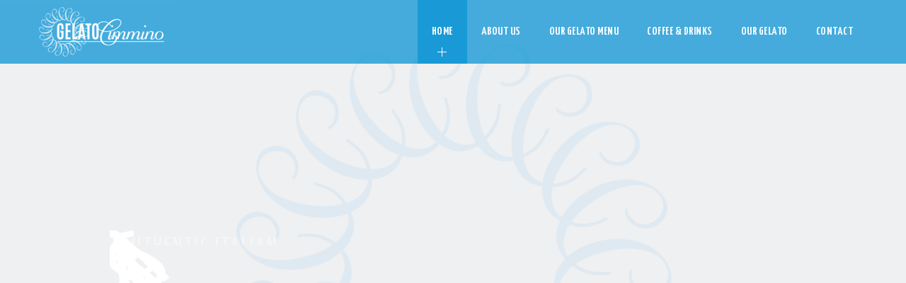

--- FILE ---
content_type: text/html; charset=UTF-8
request_url: https://gelatocimmino.com/
body_size: 38400
content:
<!DOCTYPE html>
<html lang="en-US">
<head>
	<meta charset="UTF-8">
    <meta name='viewport' content='width=device-width, initial-scale=1'>	<meta http-equiv="X-UA-Compatible" content="IE=edge">
	<link href='https://gelatocimmino.com/wp-content/uploads/2018/06/c.png' rel='shortcut icon' type='image/x-icon' />
<link href='https://gelatocimmino.com/wp-content/uploads/2018/06/c.png' rel='apple-touch-icon-precomposed'/>
<link href='https://gelatocimmino.com/wp-content/uploads/2018/06/c.png' sizes='114x114' rel='apple-touch-icon-precomposed'/>
<link href='https://gelatocimmino.com/wp-content/uploads/2018/06/c.png' sizes='72x72' rel='apple-touch-icon-precomposed'/>
<link href='https://gelatocimmino.com/wp-content/uploads/2018/06/c.png' sizes='144x144' rel='apple-touch-icon-precomposed'/>
<meta name='robots' content='index, follow, max-image-preview:large, max-snippet:-1, max-video-preview:-1' />
	<style>img:is([sizes="auto" i], [sizes^="auto," i]) { contain-intrinsic-size: 3000px 1500px }</style>
	
	<!-- This site is optimized with the Yoast SEO plugin v19.8 - https://yoast.com/wordpress/plugins/seo/ -->
	<title>Gelato Cimmino | Gelato and Ice Cream Shop | Scottsdale + Phoenix AZ</title>
	<meta name="description" content="Scottsdale based Gelato shop bringing original gelato recipes from Italy to Arizona. Hand crafted, artisan gelato, ice cream &amp; gourmet coffee drinks . Call us 480-590-1025" />
	<link rel="canonical" href="https://gelatocimmino.com/" />
	<meta property="og:locale" content="en_US" />
	<meta property="og:type" content="website" />
	<meta property="og:title" content="Gelato Cimmino | Gelato and Ice Cream Shop | Scottsdale + Phoenix AZ" />
	<meta property="og:description" content="Scottsdale based Gelato shop bringing original gelato recipes from Italy to Arizona. Hand crafted, artisan gelato, ice cream &amp; gourmet coffee drinks . Call us 480-590-1025" />
	<meta property="og:url" content="https://gelatocimmino.com/" />
	<meta property="og:site_name" content="Gelato Cimmino | Gelato &amp; Artisan Ice Cream | Scottsdale Arizona" />
	<meta property="article:modified_time" content="2025-07-21T05:39:36+00:00" />
	<meta name="twitter:card" content="summary_large_image" />
	<meta name="twitter:site" content="@gelatocimmino" />
	<meta name="twitter:label1" content="Est. reading time" />
	<meta name="twitter:data1" content="4 minutes" />
	<script type="application/ld+json" class="yoast-schema-graph">{"@context":"https://schema.org","@graph":[{"@type":"WebPage","@id":"https://gelatocimmino.com/","url":"https://gelatocimmino.com/","name":"Gelato Cimmino | Gelato and Ice Cream Shop | Scottsdale + Phoenix AZ","isPartOf":{"@id":"https://gelatocimmino.com/#website"},"about":{"@id":"https://gelatocimmino.com/#organization"},"datePublished":"2019-02-01T04:07:33+00:00","dateModified":"2025-07-21T05:39:36+00:00","description":"Scottsdale based Gelato shop bringing original gelato recipes from Italy to Arizona. Hand crafted, artisan gelato, ice cream & gourmet coffee drinks . Call us 480-590-1025","breadcrumb":{"@id":"https://gelatocimmino.com/#breadcrumb"},"inLanguage":"en-US","potentialAction":[{"@type":"ReadAction","target":["https://gelatocimmino.com/"]}]},{"@type":"BreadcrumbList","@id":"https://gelatocimmino.com/#breadcrumb","itemListElement":[{"@type":"ListItem","position":1,"name":"Home"}]},{"@type":"WebSite","@id":"https://gelatocimmino.com/#website","url":"https://gelatocimmino.com/","name":"Gelato Cimmino | Gelato &amp; Artisan Ice Cream | Scottsdale Arizona","description":"Fresh &amp; Authentic Italian Gelato","publisher":{"@id":"https://gelatocimmino.com/#organization"},"potentialAction":[{"@type":"SearchAction","target":{"@type":"EntryPoint","urlTemplate":"https://gelatocimmino.com/?s={search_term_string}"},"query-input":"required name=search_term_string"}],"inLanguage":"en-US"},{"@type":"Organization","@id":"https://gelatocimmino.com/#organization","name":"Cimmino Gelato","url":"https://gelatocimmino.com/","sameAs":["https://www.instagram.com/gelatocimmino/?hl=en","https://twitter.com/gelatocimmino"],"logo":{"@type":"ImageObject","inLanguage":"en-US","@id":"https://gelatocimmino.com/#/schema/logo/image/","url":"https://secureservercdn.net/198.71.233.46/0n4.8d7.myftpupload.com/wp-content/uploads/2019/01/Cimmino-Gelato-701.png?time=1666349087","contentUrl":"https://secureservercdn.net/198.71.233.46/0n4.8d7.myftpupload.com/wp-content/uploads/2019/01/Cimmino-Gelato-701.png?time=1666349087","width":177,"height":70,"caption":"Cimmino Gelato"},"image":{"@id":"https://gelatocimmino.com/#/schema/logo/image/"}}]}</script>
	<!-- / Yoast SEO plugin. -->


<link rel='dns-prefetch' href='//fonts.googleapis.com' />
<link rel="alternate" type="application/rss+xml" title="Gelato Cimmino | Gelato &amp; Artisan Ice Cream | Scottsdale Arizona &raquo; Feed" href="https://gelatocimmino.com/feed/" />
<link rel="alternate" type="application/rss+xml" title="Gelato Cimmino | Gelato &amp; Artisan Ice Cream | Scottsdale Arizona &raquo; Comments Feed" href="https://gelatocimmino.com/comments/feed/" />
<script type="text/javascript">
/* <![CDATA[ */
window._wpemojiSettings = {"baseUrl":"https:\/\/s.w.org\/images\/core\/emoji\/16.0.1\/72x72\/","ext":".png","svgUrl":"https:\/\/s.w.org\/images\/core\/emoji\/16.0.1\/svg\/","svgExt":".svg","source":{"concatemoji":"https:\/\/gelatocimmino.com\/wp-includes\/js\/wp-emoji-release.min.js?ver=6.8.3"}};
/*! This file is auto-generated */
!function(s,n){var o,i,e;function c(e){try{var t={supportTests:e,timestamp:(new Date).valueOf()};sessionStorage.setItem(o,JSON.stringify(t))}catch(e){}}function p(e,t,n){e.clearRect(0,0,e.canvas.width,e.canvas.height),e.fillText(t,0,0);var t=new Uint32Array(e.getImageData(0,0,e.canvas.width,e.canvas.height).data),a=(e.clearRect(0,0,e.canvas.width,e.canvas.height),e.fillText(n,0,0),new Uint32Array(e.getImageData(0,0,e.canvas.width,e.canvas.height).data));return t.every(function(e,t){return e===a[t]})}function u(e,t){e.clearRect(0,0,e.canvas.width,e.canvas.height),e.fillText(t,0,0);for(var n=e.getImageData(16,16,1,1),a=0;a<n.data.length;a++)if(0!==n.data[a])return!1;return!0}function f(e,t,n,a){switch(t){case"flag":return n(e,"\ud83c\udff3\ufe0f\u200d\u26a7\ufe0f","\ud83c\udff3\ufe0f\u200b\u26a7\ufe0f")?!1:!n(e,"\ud83c\udde8\ud83c\uddf6","\ud83c\udde8\u200b\ud83c\uddf6")&&!n(e,"\ud83c\udff4\udb40\udc67\udb40\udc62\udb40\udc65\udb40\udc6e\udb40\udc67\udb40\udc7f","\ud83c\udff4\u200b\udb40\udc67\u200b\udb40\udc62\u200b\udb40\udc65\u200b\udb40\udc6e\u200b\udb40\udc67\u200b\udb40\udc7f");case"emoji":return!a(e,"\ud83e\udedf")}return!1}function g(e,t,n,a){var r="undefined"!=typeof WorkerGlobalScope&&self instanceof WorkerGlobalScope?new OffscreenCanvas(300,150):s.createElement("canvas"),o=r.getContext("2d",{willReadFrequently:!0}),i=(o.textBaseline="top",o.font="600 32px Arial",{});return e.forEach(function(e){i[e]=t(o,e,n,a)}),i}function t(e){var t=s.createElement("script");t.src=e,t.defer=!0,s.head.appendChild(t)}"undefined"!=typeof Promise&&(o="wpEmojiSettingsSupports",i=["flag","emoji"],n.supports={everything:!0,everythingExceptFlag:!0},e=new Promise(function(e){s.addEventListener("DOMContentLoaded",e,{once:!0})}),new Promise(function(t){var n=function(){try{var e=JSON.parse(sessionStorage.getItem(o));if("object"==typeof e&&"number"==typeof e.timestamp&&(new Date).valueOf()<e.timestamp+604800&&"object"==typeof e.supportTests)return e.supportTests}catch(e){}return null}();if(!n){if("undefined"!=typeof Worker&&"undefined"!=typeof OffscreenCanvas&&"undefined"!=typeof URL&&URL.createObjectURL&&"undefined"!=typeof Blob)try{var e="postMessage("+g.toString()+"("+[JSON.stringify(i),f.toString(),p.toString(),u.toString()].join(",")+"));",a=new Blob([e],{type:"text/javascript"}),r=new Worker(URL.createObjectURL(a),{name:"wpTestEmojiSupports"});return void(r.onmessage=function(e){c(n=e.data),r.terminate(),t(n)})}catch(e){}c(n=g(i,f,p,u))}t(n)}).then(function(e){for(var t in e)n.supports[t]=e[t],n.supports.everything=n.supports.everything&&n.supports[t],"flag"!==t&&(n.supports.everythingExceptFlag=n.supports.everythingExceptFlag&&n.supports[t]);n.supports.everythingExceptFlag=n.supports.everythingExceptFlag&&!n.supports.flag,n.DOMReady=!1,n.readyCallback=function(){n.DOMReady=!0}}).then(function(){return e}).then(function(){var e;n.supports.everything||(n.readyCallback(),(e=n.source||{}).concatemoji?t(e.concatemoji):e.wpemoji&&e.twemoji&&(t(e.twemoji),t(e.wpemoji)))}))}((window,document),window._wpemojiSettings);
/* ]]> */
</script>
<style type="text/css" media="all">
.wpautoterms-footer{background-color:#ffffff;text-align:center;}
.wpautoterms-footer a{color:#000000;font-family:Arial, sans-serif;font-size:14px;}
.wpautoterms-footer .separator{color:#cccccc;font-family:Arial, sans-serif;font-size:14px;}</style>
<link rel='stylesheet' id='layerslider-css' href='https://gelatocimmino.com/wp-content/plugins/LayerSlider/assets/static/layerslider/css/layerslider.css?ver=6.11.2' type='text/css' media='all' />
<style id='wp-emoji-styles-inline-css' type='text/css'>

	img.wp-smiley, img.emoji {
		display: inline !important;
		border: none !important;
		box-shadow: none !important;
		height: 1em !important;
		width: 1em !important;
		margin: 0 0.07em !important;
		vertical-align: -0.1em !important;
		background: none !important;
		padding: 0 !important;
	}
</style>
<style id='wp-block-library-inline-css' type='text/css'>
:root{--wp-admin-theme-color:#007cba;--wp-admin-theme-color--rgb:0,124,186;--wp-admin-theme-color-darker-10:#006ba1;--wp-admin-theme-color-darker-10--rgb:0,107,161;--wp-admin-theme-color-darker-20:#005a87;--wp-admin-theme-color-darker-20--rgb:0,90,135;--wp-admin-border-width-focus:2px;--wp-block-synced-color:#7a00df;--wp-block-synced-color--rgb:122,0,223;--wp-bound-block-color:var(--wp-block-synced-color)}@media (min-resolution:192dpi){:root{--wp-admin-border-width-focus:1.5px}}.wp-element-button{cursor:pointer}:root{--wp--preset--font-size--normal:16px;--wp--preset--font-size--huge:42px}:root .has-very-light-gray-background-color{background-color:#eee}:root .has-very-dark-gray-background-color{background-color:#313131}:root .has-very-light-gray-color{color:#eee}:root .has-very-dark-gray-color{color:#313131}:root .has-vivid-green-cyan-to-vivid-cyan-blue-gradient-background{background:linear-gradient(135deg,#00d084,#0693e3)}:root .has-purple-crush-gradient-background{background:linear-gradient(135deg,#34e2e4,#4721fb 50%,#ab1dfe)}:root .has-hazy-dawn-gradient-background{background:linear-gradient(135deg,#faaca8,#dad0ec)}:root .has-subdued-olive-gradient-background{background:linear-gradient(135deg,#fafae1,#67a671)}:root .has-atomic-cream-gradient-background{background:linear-gradient(135deg,#fdd79a,#004a59)}:root .has-nightshade-gradient-background{background:linear-gradient(135deg,#330968,#31cdcf)}:root .has-midnight-gradient-background{background:linear-gradient(135deg,#020381,#2874fc)}.has-regular-font-size{font-size:1em}.has-larger-font-size{font-size:2.625em}.has-normal-font-size{font-size:var(--wp--preset--font-size--normal)}.has-huge-font-size{font-size:var(--wp--preset--font-size--huge)}.has-text-align-center{text-align:center}.has-text-align-left{text-align:left}.has-text-align-right{text-align:right}#end-resizable-editor-section{display:none}.aligncenter{clear:both}.items-justified-left{justify-content:flex-start}.items-justified-center{justify-content:center}.items-justified-right{justify-content:flex-end}.items-justified-space-between{justify-content:space-between}.screen-reader-text{border:0;clip-path:inset(50%);height:1px;margin:-1px;overflow:hidden;padding:0;position:absolute;width:1px;word-wrap:normal!important}.screen-reader-text:focus{background-color:#ddd;clip-path:none;color:#444;display:block;font-size:1em;height:auto;left:5px;line-height:normal;padding:15px 23px 14px;text-decoration:none;top:5px;width:auto;z-index:100000}html :where(.has-border-color){border-style:solid}html :where([style*=border-top-color]){border-top-style:solid}html :where([style*=border-right-color]){border-right-style:solid}html :where([style*=border-bottom-color]){border-bottom-style:solid}html :where([style*=border-left-color]){border-left-style:solid}html :where([style*=border-width]){border-style:solid}html :where([style*=border-top-width]){border-top-style:solid}html :where([style*=border-right-width]){border-right-style:solid}html :where([style*=border-bottom-width]){border-bottom-style:solid}html :where([style*=border-left-width]){border-left-style:solid}html :where(img[class*=wp-image-]){height:auto;max-width:100%}:where(figure){margin:0 0 1em}html :where(.is-position-sticky){--wp-admin--admin-bar--position-offset:var(--wp-admin--admin-bar--height,0px)}@media screen and (max-width:600px){html :where(.is-position-sticky){--wp-admin--admin-bar--position-offset:0px}}
</style>
<style id='classic-theme-styles-inline-css' type='text/css'>
/*! This file is auto-generated */
.wp-block-button__link{color:#fff;background-color:#32373c;border-radius:9999px;box-shadow:none;text-decoration:none;padding:calc(.667em + 2px) calc(1.333em + 2px);font-size:1.125em}.wp-block-file__button{background:#32373c;color:#fff;text-decoration:none}
</style>
<link rel='stylesheet' id='wpautoterms_css-css' href='https://gelatocimmino.com/wp-content/plugins/auto-terms-of-service-and-privacy-policy/css/wpautoterms.css?ver=6.8.3' type='text/css' media='all' />
<link rel='stylesheet' id='contact-form-7-css' href='https://gelatocimmino.com/wp-content/plugins/contact-form-7/includes/css/styles.css?ver=5.6.4' type='text/css' media='all' />
<link rel='stylesheet' id='dt-animation-css-css' href='https://gelatocimmino.com/wp-content/plugins/designthemes-core-features/shortcodes/css/animations.css?ver=6.8.3' type='text/css' media='all' />
<link rel='stylesheet' id='dt-sc-css-css' href='https://gelatocimmino.com/wp-content/plugins/designthemes-core-features/shortcodes/css/shortcodes.css?ver=6.8.3' type='text/css' media='all' />
<link rel='stylesheet' id='rs-plugin-settings-css' href='https://gelatocimmino.com/wp-content/plugins/revslider/public/assets/css/rs6.css?ver=6.3.5' type='text/css' media='all' />
<style id='rs-plugin-settings-inline-css' type='text/css'>
#rs-demo-id {}
</style>
<link rel='stylesheet' id='elementor-icons-css' href='https://gelatocimmino.com/wp-content/plugins/elementor/assets/lib/eicons/css/elementor-icons.min.css?ver=5.16.0' type='text/css' media='all' />
<link rel='stylesheet' id='elementor-frontend-legacy-css' href='https://gelatocimmino.com/wp-content/plugins/elementor/assets/css/frontend-legacy.min.css?ver=3.7.8' type='text/css' media='all' />
<link rel='stylesheet' id='elementor-frontend-css' href='https://gelatocimmino.com/wp-content/plugins/elementor/assets/css/frontend.min.css?ver=3.7.8' type='text/css' media='all' />
<link rel='stylesheet' id='elementor-post-17342-css' href='https://gelatocimmino.com/wp-content/uploads/elementor/css/post-17342.css?ver=1753076708' type='text/css' media='all' />
<link rel='stylesheet' id='font-awesome-css' href='https://gelatocimmino.com/wp-content/plugins/elementor/assets/lib/font-awesome/css/font-awesome.min.css?ver=4.7.0' type='text/css' media='all' />
<link rel='stylesheet' id='elementor-global-css' href='https://gelatocimmino.com/wp-content/uploads/elementor/css/global.css?ver=1753076708' type='text/css' media='all' />
<link rel='stylesheet' id='js_composer_front-css' href='https://gelatocimmino.com/wp-content/plugins/js_composer/assets/css/js_composer.min.css?ver=6.5.0' type='text/css' media='all' />
<link rel='stylesheet' id='bsf-Defaults-css' href='https://gelatocimmino.com/wp-content/uploads/smile_fonts/Defaults/Defaults.css?ver=3.19.8' type='text/css' media='all' />
<link rel='stylesheet' id='ultimate-google-fonts-css' href='https://fonts.googleapis.com/css?family=Yanone+Kaffeesatz:regular,700' type='text/css' media='all' />
<link rel='stylesheet' id='ultimate-style-min-css' href='https://gelatocimmino.com/wp-content/plugins/Ultimate_VC_Addons/assets/min-css/ultimate.min.css?ver=3.19.8' type='text/css' media='all' />
<link rel='stylesheet' id='reset-css' href='https://gelatocimmino.com/wp-content/themes/veda/css/reset.css?ver=3.4' type='text/css' media='all' />
<link rel='stylesheet' id='veda-css' href='https://gelatocimmino.com/wp-content/themes/veda/style.css?ver=3.4' type='text/css' media='all' />
<link rel='stylesheet' id='prettyphoto-css' href='https://gelatocimmino.com/wp-content/plugins/js_composer/assets/lib/prettyphoto/css/prettyPhoto.min.css?ver=6.5.0' type='text/css' media='all' />
<link rel='stylesheet' id='fancybox-css' href='https://gelatocimmino.com/wp-content/themes/veda/css/jquery.fancybox.css?ver=3.4' type='text/css' media='all' />
<link rel='stylesheet' id='custom-font-awesome-css' href='https://gelatocimmino.com/wp-content/themes/veda/css/font-awesome.min.css?ver=4.3.0' type='text/css' media='all' />
<link rel='stylesheet' id='pe-icon-7-stroke-css' href='https://gelatocimmino.com/wp-content/themes/veda/css/pe-icon-7-stroke.css?ver=6.8.3' type='text/css' media='all' />
<link rel='stylesheet' id='stroke-gap-icons-style-css' href='https://gelatocimmino.com/wp-content/themes/veda/css/stroke-gap-icons-style.css?ver=6.8.3' type='text/css' media='all' />
<link rel='stylesheet' id='veda-popup-css-css' href='https://gelatocimmino.com/wp-content/themes/veda/functions/js/magnific/magnific-popup.css?ver=3.4' type='text/css' media='all' />
<link rel='stylesheet' id='custom-event-css' href='https://gelatocimmino.com/wp-content/themes/veda/tribe-events/custom.css?ver=3.4' type='text/css' media='all' />
<link rel='stylesheet' id='responsive-css' href='https://gelatocimmino.com/wp-content/themes/veda/css/responsive.css?ver=3.4' type='text/css' media='all' />
<link rel='stylesheet' id='veda-fonts-css' href='https://fonts.googleapis.com/css?family=Open+Sans%3A400%2C400italic%2C500%2C600%2C700%2C800%7CYanone+Kaffeesatz%3A400%2C400italic%2C500%2C600%2C700%2C800&#038;subset&#038;ver=3.4' type='text/css' media='all' />
<link rel='stylesheet' id='dt-custom-css' href='https://gelatocimmino.com/wp-content/themes/veda/css/custom.css?ver=3.4' type='text/css' media='all' />
<link rel='stylesheet' id='veda-gutenberg-css' href='https://gelatocimmino.com/wp-content/themes/veda/css/gutenberg.css?ver=3.4' type='text/css' media='all' />
<style id='veda-gutenberg-inline-css' type='text/css'>
.has-primary-background-color { background-color:#199ad6; }.has-primary-color { color:#199ad6; }.has-secondary-background-color { background-color:#199ad6; }.has-secondary-color { color:#199ad6; }.has-tertiary-background-color { background-color:#2e3192; }.has-tertiary-color { color:#2e3192; }
</style>
<link rel='stylesheet' id='google-fonts-1-css' href='https://fonts.googleapis.com/css?family=Roboto%3A100%2C100italic%2C200%2C200italic%2C300%2C300italic%2C400%2C400italic%2C500%2C500italic%2C600%2C600italic%2C700%2C700italic%2C800%2C800italic%2C900%2C900italic%7CRoboto+Slab%3A100%2C100italic%2C200%2C200italic%2C300%2C300italic%2C400%2C400italic%2C500%2C500italic%2C600%2C600italic%2C700%2C700italic%2C800%2C800italic%2C900%2C900italic&#038;display=auto&#038;ver=6.8.3' type='text/css' media='all' />
<script type="text/javascript" src="https://gelatocimmino.com/wp-includes/js/jquery/jquery.min.js?ver=3.7.1" id="jquery-core-js"></script>
<script type="text/javascript" src="https://gelatocimmino.com/wp-includes/js/jquery/jquery-migrate.min.js?ver=3.4.1" id="jquery-migrate-js"></script>
<script type="text/javascript" src="https://gelatocimmino.com/wp-includes/js/dist/dom-ready.min.js?ver=f77871ff7694fffea381" id="wp-dom-ready-js"></script>
<script type="text/javascript" src="https://gelatocimmino.com/wp-content/plugins/auto-terms-of-service-and-privacy-policy/js/base.js?ver=2.4.9" id="wpautoterms_base-js"></script>
<script type="text/javascript" id="layerslider-utils-js-extra">
/* <![CDATA[ */
var LS_Meta = {"v":"6.11.2","fixGSAP":"1"};
/* ]]> */
</script>
<script type="text/javascript" src="https://gelatocimmino.com/wp-content/plugins/LayerSlider/assets/static/layerslider/js/layerslider.utils.js?ver=6.11.2" id="layerslider-utils-js"></script>
<script type="text/javascript" src="https://gelatocimmino.com/wp-content/plugins/LayerSlider/assets/static/layerslider/js/layerslider.kreaturamedia.jquery.js?ver=6.11.2" id="layerslider-js"></script>
<script type="text/javascript" src="https://gelatocimmino.com/wp-content/plugins/LayerSlider/assets/static/layerslider/js/layerslider.transitions.js?ver=6.11.2" id="layerslider-transitions-js"></script>
<script type="text/javascript" src="https://gelatocimmino.com/wp-content/plugins/revslider/public/assets/js/rbtools.min.js?ver=6.3.5" id="tp-tools-js"></script>
<script type="text/javascript" src="https://gelatocimmino.com/wp-content/plugins/revslider/public/assets/js/rs6.min.js?ver=6.3.5" id="revmin-js"></script>
<script type="text/javascript" src="https://gelatocimmino.com/wp-includes/js/jquery/ui/core.min.js?ver=1.13.3" id="jquery-ui-core-js"></script>
<script type="text/javascript" src="https://gelatocimmino.com/wp-content/plugins/Ultimate_VC_Addons/assets/min-js/ultimate.min.js?ver=3.19.8" id="ultimate-script-js"></script>
<script type="text/javascript" src="https://gelatocimmino.com/wp-content/plugins/Ultimate_VC_Addons/assets/min-js/ultimate_bg.min.js?ver=3.19.8" id="ultimate-row-bg-js"></script>
<script type="text/javascript" src="https://gelatocimmino.com/wp-content/themes/veda/functions/js/modernizr.custom.js?ver=6.8.3" id="modernizr-custom-js"></script>
<meta name="generator" content="Powered by LayerSlider 6.11.2 - Multi-Purpose, Responsive, Parallax, Mobile-Friendly Slider Plugin for WordPress." />
<!-- LayerSlider updates and docs at: https://layerslider.kreaturamedia.com -->
<link rel="https://api.w.org/" href="https://gelatocimmino.com/wp-json/" /><link rel="alternate" title="JSON" type="application/json" href="https://gelatocimmino.com/wp-json/wp/v2/pages/16939" /><link rel="EditURI" type="application/rsd+xml" title="RSD" href="https://gelatocimmino.com/xmlrpc.php?rsd" />
<meta name="generator" content="WordPress 6.8.3" />
<link rel='shortlink' href='https://gelatocimmino.com/' />
<link rel="alternate" title="oEmbed (JSON)" type="application/json+oembed" href="https://gelatocimmino.com/wp-json/oembed/1.0/embed?url=https%3A%2F%2Fgelatocimmino.com%2F" />
<link rel="alternate" title="oEmbed (XML)" type="text/xml+oembed" href="https://gelatocimmino.com/wp-json/oembed/1.0/embed?url=https%3A%2F%2Fgelatocimmino.com%2F&#038;format=xml" />
<!-- start Simple Custom CSS and JS -->
<!-- Add HTML code to the header or the footer.

For example, you can use the following code for loading the jQuery library from Google CDN:
<script src="https://ajax.googleapis.com/ajax/libs/jquery/3.1.0/jquery.min.js"></script>

or the following one for loading the Bootstrap library from MaxCDN:
<link rel="stylesheet" href="https://maxcdn.bootstrapcdn.com/bootstrap/3.3.7/css/bootstrap.min.css" integrity="sha384-BVYiiSIFeK1dGmJRAkycuHAHRg32OmUcww7on3RYdg4Va+PmSTsz/K68vbdEjh4u" crossorigin="anonymous">

-- End of the comment --> 

<meta name="google-site-verification" content="mNK9EjnO1DQZRhVHz7nuOvdyyqoCLnOV5V8j8DMBu6U" /><!-- end Simple Custom CSS and JS -->
<!-- start Simple Custom CSS and JS -->
<!-- Global site tag (gtag.js) - Google Analytics -->
<script async src="https://www.googletagmanager.com/gtag/js?id=UA-126061419-1"></script>
<script>
  window.dataLayer = window.dataLayer || [];
  function gtag(){dataLayer.push(arguments);}
  gtag('js', new Date());

  gtag('config', 'UA-126061419-1');
</script>


<!-- Facebook Pixel Code -->
<script>
!function(f,b,e,v,n,t,s)
{if(f.fbq)return;n=f.fbq=function(){n.callMethod?
n.callMethod.apply(n,arguments):n.queue.push(arguments)};
if(!f._fbq)f._fbq=n;n.push=n;n.loaded=!0;n.version='2.0';
n.queue=[];t=b.createElement(e);t.async=!0;
t.src=v;s=b.getElementsByTagName(e)[0];
s.parentNode.insertBefore(t,s)}(window,document,'script',
'https://connect.facebook.net/en_US/fbevents.js');
 fbq('init', '581569392297735'); 
fbq('track', 'PageView');
</script>
<noscript>
 <img height="1" width="1" 
src="https://www.facebook.com/tr?id=581569392297735&ev=PageView
&noscript=1"/>
</noscript>
<!-- End Facebook Pixel Code --><!-- end Simple Custom CSS and JS -->
<style type="text/css">.recentcomments a{display:inline !important;padding:0 !important;margin:0 !important;}</style><meta name="generator" content="Powered by WPBakery Page Builder - drag and drop page builder for WordPress."/>
<meta name="generator" content="Powered by Slider Revolution 6.3.5 - responsive, Mobile-Friendly Slider Plugin for WordPress with comfortable drag and drop interface." />
<script type="text/javascript">function setREVStartSize(e){
			//window.requestAnimationFrame(function() {				 
				window.RSIW = window.RSIW===undefined ? window.innerWidth : window.RSIW;	
				window.RSIH = window.RSIH===undefined ? window.innerHeight : window.RSIH;	
				try {								
					var pw = document.getElementById(e.c).parentNode.offsetWidth,
						newh;
					pw = pw===0 || isNaN(pw) ? window.RSIW : pw;
					e.tabw = e.tabw===undefined ? 0 : parseInt(e.tabw);
					e.thumbw = e.thumbw===undefined ? 0 : parseInt(e.thumbw);
					e.tabh = e.tabh===undefined ? 0 : parseInt(e.tabh);
					e.thumbh = e.thumbh===undefined ? 0 : parseInt(e.thumbh);
					e.tabhide = e.tabhide===undefined ? 0 : parseInt(e.tabhide);
					e.thumbhide = e.thumbhide===undefined ? 0 : parseInt(e.thumbhide);
					e.mh = e.mh===undefined || e.mh=="" || e.mh==="auto" ? 0 : parseInt(e.mh,0);		
					if(e.layout==="fullscreen" || e.l==="fullscreen") 						
						newh = Math.max(e.mh,window.RSIH);					
					else{					
						e.gw = Array.isArray(e.gw) ? e.gw : [e.gw];
						for (var i in e.rl) if (e.gw[i]===undefined || e.gw[i]===0) e.gw[i] = e.gw[i-1];					
						e.gh = e.el===undefined || e.el==="" || (Array.isArray(e.el) && e.el.length==0)? e.gh : e.el;
						e.gh = Array.isArray(e.gh) ? e.gh : [e.gh];
						for (var i in e.rl) if (e.gh[i]===undefined || e.gh[i]===0) e.gh[i] = e.gh[i-1];
											
						var nl = new Array(e.rl.length),
							ix = 0,						
							sl;					
						e.tabw = e.tabhide>=pw ? 0 : e.tabw;
						e.thumbw = e.thumbhide>=pw ? 0 : e.thumbw;
						e.tabh = e.tabhide>=pw ? 0 : e.tabh;
						e.thumbh = e.thumbhide>=pw ? 0 : e.thumbh;					
						for (var i in e.rl) nl[i] = e.rl[i]<window.RSIW ? 0 : e.rl[i];
						sl = nl[0];									
						for (var i in nl) if (sl>nl[i] && nl[i]>0) { sl = nl[i]; ix=i;}															
						var m = pw>(e.gw[ix]+e.tabw+e.thumbw) ? 1 : (pw-(e.tabw+e.thumbw)) / (e.gw[ix]);					
						newh =  (e.gh[ix] * m) + (e.tabh + e.thumbh);
					}				
					if(window.rs_init_css===undefined) window.rs_init_css = document.head.appendChild(document.createElement("style"));					
					document.getElementById(e.c).height = newh+"px";
					window.rs_init_css.innerHTML += "#"+e.c+"_wrapper { height: "+newh+"px }";				
				} catch(e){
					console.log("Failure at Presize of Slider:" + e)
				}					   
			//});
		  };</script>
		<style type="text/css" id="wp-custom-css">
			#main-menu ul.menu.menu-toggle-open {
    padding: 10px 0px;
    background-color: #03a9f4}		</style>
		<style type="text/css" data-type="vc_custom-css">.btn-inline { display: inline; text-transform: capitalize; }
button.ubtn-custom { text-transform: capitalize; }
.testm-quote-ico { left: 10px; position: absolute; top: 35px; }
.copyright p { font-size:15px; margin-top: 12px; }
.serv-img-size { margin-bottom:0px !important; }
.rating-star .aio-icon { width:auto; }
.stock-lable{ color: #ffffff; display: inline; float: right; font-size: 14px; margin: -55px -15px; padding: 10px; text-align: right;}
.pdt-sale-lable { position:ralative; float: right !important; }
#footer .uavc-icons { margin-bottom:0px; }
.news-overlay1:hover { background-size: cover; background-image:url(http://wedesignthemes.com/dummy-veda/aqua/wp-content/uploads/sites/79/2016/08/news-bg.jpg); background-position:center center; background-repeat:no-repeat; }
.news-overlay1 { -webkit-transition:all 300ms linear 0s; -moz-transition:all 300ms linear 0s; -o-transition:all 300ms linear 0s; -ms-transition:all 300ms linear 0s; transition:all 300ms linear 0s; }

.dt-sc-image-caption.type8 .dt-sc-image-wrapper { border-radius: 5px; }

.dt-sc-tabs-horizontal-frame-container.aqu-tab.type3{box-sizing:border-box;}
.dt-sc-tabs-horizontal-frame-container.aqu-tab.type3 ul.dt-sc-tabs-horizontal-frame > li{display:inline-block; text-align:center; margin:0px 2.6% 0px 0px; float:none; width:14.5%;}
.dt-sc-tabs-horizontal-frame-container.aqu-tab.type3 ul.dt-sc-tabs-horizontal-frame > li:last-child{margin-right:0px;}
.dt-sc-tabs-horizontal-frame-container.aqu-tab.type3 ul.dt-sc-tabs-horizontal-frame > li > a{border:1px solid #c2f0f3; color:#555c6c; position:relative; padding:48px 5px 18px; font-size:14px; width:100%; box-sizing:border-box;}
.dt-sc-tabs-horizontal-frame-container.aqu-tab.type3 ul.dt-sc-tabs-horizontal-frame > li > a.current{border-color:#00c1cf;}
.dt-sc-tabs-horizontal-frame-container.aqu-tab.type3 ul.dt-sc-tabs-horizontal-frame > li > a.current > span{background-color:#00c1cf; color:#FFF;}
.dt-sc-tabs-horizontal-frame-container.aqu-tab.type3 ul.dt-sc-tabs-horizontal-frame > li > a > span{display:block; float:none; font-size:30px; background-color:#d1eef0; top:-35px; border:10px solid #F8F8F8; width:57px; height:57px; line-height:57px; margin:0 auto; position:absolute; left:0; right:0; color:#636e82;}
.dt-sc-tabs-horizontal-frame-container.aqu-tab.type3 .dt-sc-tabs-horizontal-frame-content{padding-top:80px;}

.dt-sc-white { color: #ffffff; }

.dt-sc-image-caption.type8 .dt-sc-image-content { background: none; }
.sticky-wrapper { position: absolute; bottom: 0; }
#header { background-color: #eef0f2; }
.woocommerce ul.products li.product:hover .product-thumb a.add_to_cart_button, .woocommerce ul.products li.product:hover .product-thumb a.button.product_type_simple, .woocommerce ul.products li.product:hover .product-thumb a.button.product_type_variable { display: none; }
.yith-wcwl-add-to-wishlist { display: none !important; }
.woo-type2 ul.products li.product .product-details .product-rating-wrapper, .woocommerce ul.products li.product .button { display: none !important; }
ul.products li .product-wrapper { background-color: #f8f8f8; }
#slider { margin: 0; }
.dt-sc-image-caption .dt-sc-image-wrapper .icon-wrapper img { z-index: 9; position: relative; margin: 0 10px 10px 0; }
.dt-sc-image-caption .dt-sc-image-wrapper .icon-wrapper:after { left: -6px; }
.dt-sc-image-caption .dt-sc-image-wrapper { overflow: hidden; }
.vc_tta-container .vc_tta-color-grey.vc_tta-style-flat .vc_tta-tab > a, .vc_tta-container .vc_tta-color-grey.vc_tta-style-flat .vc_tta-tab > a:hover { background-color: #2ab7c1; color: #fff; }
.dt-sc-image-caption .dt-sc-image-wrapper { border-radius: 5px; }
.vc_tta-container .vc_tta-color-grey.vc_tta-style-flat.vc_tta-tabs .vc_tta-panels { background-color: #00c1cf; }
.vc_tta-container .vc_tta-color-grey.vc_tta-style-flat .vc_tta-tab.vc_active > a { background-color: #00c1cf; color: #fff; }
.portfolio.type4 .image-overlay .links a { border-radius: 5px; }
.vc_tta.vc_general .vc_tta-tab > a { padding: 14px 30px; font-size: 18px; }

@media only screen and (min-width:960px) and (max-width:1270px){
.serv-img-size ul li, .ult-ih-image-block, .ult-ih-item{ width:auto !important; height:auto !important;}
.what-we-section img.ultb3-img{ width:100% !important;}
.what-we-section .ultb3-box{  min-height:130px !important;}
#logo { width: 18%; }
}
@media only screen and (min-width:768px) and (max-width:959px){
.serv-img-size ul li, .ult-ih-image-block, .ult-ih-item{ width:auto !important; height:auto !important;}
    .what-we-section .ultb3-box{  min-height:100px !important;}
    .what-we-section img.ultb3-img{ width:100% !important;}
    .intro-section-content .vc_col-sm-3 {width: 50%;}
    .news-border-right .vc_col-sm-3 {width: 50%;}
.news-border-right .vc_col-sm-3 .ult-content-box{ min-height:390px;margin-bottom: 30px !important;}
.testimonial-quote .vc_icon_element.vc_icon_element-outer .vc_icon_element-inner.vc_icon_element-size-lg.vc_icon_element-have-style-inner{ height:2em !important; width:2em !important;font-size:1.2em !important;}
.vc_icon_element.vc_icon_element-outer .vc_icon_element-inner.vc_icon_element-size-lg .vc_icon_element-icon{font-size:1.2em !important;}
.testm-quote-ico {left: -1px;top: 60px;}
.visit-time-content .vc_col-sm-6 {width: 60%;}
#footer h2{ font-size:14px !important;}
.uavc-icons-right.uavc-icons {text-align: center;}
.products.type2 .product-title a span.fa { display: block; margin: 0; }
.products.type2 .product-title a { line-height: normal; }
}
@media only screen and (max-width:767px){
.news-overlay1 > div{ padding:5% !important;}
.news-border-right .vc_column-inner{ border-right:none !important;}
.testm-quote-ico{margin: -140px 0 30px 73px !important;}
.pdt-price-content{margin-top: -60px;}
.stock-lable {margin-right:0px !important;}
.testm-content{ text-align:center;}
.visiting-time h4{ font-size:20px !important;}
.what-we-section .ultb3-box{  min-height:133px !important;}
    .what-we-section img.ultb3-img{ width:100% !important;}
    .news-border-right .vc_column_container {padding: 10px !important;}
    .button-margin-left {margin-left: 0px !important;margin-top: 10px}
   #footer .footer-wrapper { background-color:#114e9e !important; background-image:none !important;}
   .uavc-icons-right.uavc-icons {text-align: center;}
   p.vc_custom_heading{ margin-bottom: 30px !important;}
   .aqua-gallery .vc_gitem-post-data-source-post_excerpt h5 p{font-size: 25px;font-weight: bold;text-align: left;}
   .aqua-gallery .vc_gitem_row .vc_gitem-col {padding-left: 0;}
.aqua-gallery .vc_gitem-post-data-source-post_title h4{ margin-bottom:0px;}

}
.button-margin-left{margin-left:10px;}</style><style type="text/css" data-type="vc_shortcodes-custom-css">.vc_custom_1548443572872{padding-top: 80px !important;padding-bottom: 120px !important;}.vc_custom_1548488319683{padding-top: 125px !important;padding-right: 70px !important;padding-left: 70px !important;}.vc_custom_1548480519983{padding-top: 100px !important;padding-bottom: 120px !important;}.vc_custom_1530550692651{padding-top: 120px !important;padding-bottom: 120px !important;}.vc_custom_1530309865081{padding-top: 5% !important;padding-bottom: 10% !important;}.vc_custom_1548652449137{padding-top: 120px !important;padding-bottom: 120px !important;}.vc_custom_1549919244890{padding-right: 10px !important;padding-left: 10px !important;}.vc_custom_1548458064077{margin-top: 30px !important;}.vc_custom_1549920453243{margin-top: 30px !important;}.vc_custom_1548476932118{margin-top: 30px !important;}.vc_custom_1549919975416{margin-top: 30px !important;}.vc_custom_1549167647332{margin-right: 15% !important;margin-bottom: 20px !important;margin-left: 15% !important;}.vc_custom_1533064462898{margin-bottom: 50px !important;}.vc_custom_1457678714646{margin-left: 0px !important;padding-left: 0px !important;}</style><noscript><style> .wpb_animate_when_almost_visible { opacity: 1; }</style></noscript></head>

<body class="home wp-singular page-template-default page page-id-16939 wp-embed-responsive wp-theme-veda layout-wide fullwidth-header semi-transparent-header sticky-header standard-header woo-type1 page-with-slider wpb-js-composer js-comp-ver-6.5.0 vc_responsive elementor-default elementor-kit-17342 elementor-page elementor-page-16939">

<!-- **Wrapper** -->
<div class="wrapper">
	<div class="inner-wrapper">

		<!-- **Header Wrapper** -->
        		<div id="header-wrapper" class="">
            <!-- **Header** -->
            <header id="header">
            	<!-- **Main Header Wrapper** -->
            	<div id="main-header-wrapper" class="main-header-wrapper">

            		<div class="container">

            			<!-- **Main Header** -->
            			<div class="main-header"><div id="logo">			<a href="https://gelatocimmino.com/" title="Gelato Cimmino | Gelato &amp; Artisan Ice Cream | Scottsdale Arizona">
				<img class="normal_logo" src="https://gelatocimmino.com/wp-content/uploads/2018/07/Cimmino-Gelato-70.png" alt="Gelato Cimmino | Gelato &amp; Artisan Ice Cream | Scottsdale Arizona" title="Gelato Cimmino | Gelato &amp; Artisan Ice Cream | Scottsdale Arizona" />
				<img class="retina_logo" src="https://gelatocimmino.com/wp-content/uploads/2018/07/Cimmino-Gelato-140.png" alt="Gelato Cimmino | Gelato &amp; Artisan Ice Cream | Scottsdale Arizona" title="Gelato Cimmino | Gelato &amp; Artisan Ice Cream | Scottsdale Arizona" style="width:177px;; height:70px;;"/>
			</a></div>
            				<div id="menu-wrapper" class="menu-wrapper menu-active-with-icon menu-active-highlight">
                            	<div class="dt-menu-toggle" id="dt-menu-toggle">
                                	Menu                                    <span class="dt-menu-toggle-icon"></span>
                                </div><nav id="main-menu" class="menu-header-menu-container"><ul class="menu"><li id="menu-item-17198" class="menu-item menu-item-type-post_type menu-item-object-page menu-item-home current-menu-item page_item page-item-16939 current_page_item menu-item-depth-0 menu-links-with-bg  menu-item-megamenu-parent  megamenu-2-columns-group"><a href="https://gelatocimmino.com/">Home</a></li>
<li id="menu-item-16773" class="menu-item menu-item-type-post_type menu-item-object-page menu-item-has-children menu-item-depth-0 menu-links-with-bg  menu-item-simple-parent "><a href="https://gelatocimmino.com/our-story/">About Us</a>


<ul class="sub-menu ">
	<li id="menu-item-17253" class="menu-item menu-item-type-post_type menu-item-object-page menu-item-depth-1"><a href="https://gelatocimmino.com/our-story/core-values/">Core Values</a></li>
	<li id="menu-item-17093" class="menu-item menu-item-type-post_type menu-item-object-page menu-item-depth-1"><a href="https://gelatocimmino.com/faqs/">FAQs</a></li>
</ul>
<a class="dt-menu-expand" href="javascript:void(0)">+</a></li>
<li id="menu-item-17191" class="menu-item menu-item-type-post_type menu-item-object-page menu-item-depth-0 menu-links-with-bg  menu-item-simple-parent "><a href="https://gelatocimmino.com/gelato-menu/">Our Gelato Menu</a></li>
<li id="menu-item-17190" class="menu-item menu-item-type-post_type menu-item-object-page menu-item-depth-0 menu-links-with-bg  menu-item-simple-parent "><a href="https://gelatocimmino.com/coffee-and-drinks/">Coffee &#038; Drinks</a></li>
<li id="menu-item-16793" class="menu-item menu-item-type-post_type menu-item-object-page menu-item-has-children menu-item-depth-0 menu-links-with-bg  menu-item-simple-parent "><a href="https://gelatocimmino.com/our-gelato/">Our Gelato</a>


<ul class="sub-menu ">
	<li id="menu-item-17265" class="menu-item menu-item-type-post_type menu-item-object-page menu-item-depth-1"><a href="https://gelatocimmino.com/our-gelato/fresh-ingredients/">Fresh Ingredients</a></li>
</ul>
<a class="dt-menu-expand" href="javascript:void(0)">+</a></li>
<li id="menu-item-16791" class="menu-item menu-item-type-post_type menu-item-object-page menu-item-depth-0 menu-links-with-bg  menu-item-simple-parent "><a href="https://gelatocimmino.com/contact/">Contact</a></li>
</ul></nav>            				</div>            			</div>
            		</div>
            	</div><!-- **Main Header** --><div id="slider"><div class="dt-sc-main-slider" id="dt-sc-rev-slider">
			<!-- START Home REVOLUTION SLIDER 6.3.5 --><p class="rs-p-wp-fix"></p>
			<rs-module-wrap id="rev_slider_1_1_wrapper" data-source="gallery" style="background:transparent;padding:0;">
				<rs-module id="rev_slider_1_1" style="" data-version="6.3.5">
					<rs-slides>
						<rs-slide data-key="rs-1" data-title="gelato" data-anim="ei:power4.inOut;eo:power4.inOut;s:2000;t:zoomin;sl:7;" data-firstanim="t:fade;s:1500;sl:7;">
							<img src="//secureservercdn.net/198.71.233.129/0n4.8d7.myftpupload.com/wp-content/uploads/2018/08/gelato1-1400.jpg?time=1610650402" title="Home" data-parallax="10" data-panzoom="d:10000;ss:100;se:120;os:0/-500;oe:0/500;" class="rev-slidebg" data-no-retina>
<!--
							--><rs-layer
								id="slider-1-slide-1-layer-1" 
								class="NotGeneric-Title"
								data-type="text"
								data-color="rgba(255, 255, 255, 1)"
								data-rsp_ch="on"
								data-xy="x:l,c,c,c;xo:48px,0,0,0;y:m;yo:24px,0,0,0;"
								data-text="s:140,70,70,45;l:120,70,70,50;fw:400,700,700,700;"
								data-padding="t:10;b:10;"
								data-frame_0="o:1;tp:600;"
								data-frame_0_chars="d:10;x:-105%;o:1;rX:0deg;rY:0deg;rZ:-90deg;"
								data-frame_0_mask="u:t;"
								data-frame_1="tp:600;e:power4.inOut;st:800;sp:2000;sR:800;"
								data-frame_1_chars="d:10;"
								data-frame_1_mask="u:t;"
								data-frame_999="y:100%;tp:600;e:power2.inOut;st:w;sp:1000;sR:5700;"
								data-frame_999_mask="u:t;"
								style="z-index:5;font-family:Yanone Kaffeesatz;"
							>GELATO 
							</rs-layer><!--

							--><rs-layer
								id="slider-1-slide-1-layer-4" 
								class="NotGeneric-SubTitle"
								data-type="text"
								data-color="rgba(255, 255, 255, 1)"
								data-rsp_ch="on"
								data-xy="x:l,c,c,c;xo:58px,0,0,0;y:m;yo:108px,52px,52px,51px;"
								data-text="s:36,13,13,13;l:36,20,20,20;fw:400,500,500,500;"
								data-frame_0="y:100%;tp:600;"
								data-frame_0_mask="u:t;y:100%;"
								data-frame_1="tp:600;e:power4.inOut;st:1200;sp:2000;sR:1200;"
								data-frame_1_mask="u:t;"
								data-frame_999="y:100%;tp:600;e:power2.inOut;st:w;sp:1000;sR:5800;"
								data-frame_999_mask="u:t;"
								style="z-index:6;font-family:Yanone Kaffeesatz;letter-spacing:4px;text-align:left;"
							>CALL US :480-590-1025 
							</rs-layer><!--

							--><rs-layer
								id="slider-1-slide-1-layer-6" 
								class="NotGeneric-SubTitle"
								data-type="text"
								data-color="rgba(255, 255, 255, 1)"
								data-rsp_ch="on"
								data-xy="x:l,c,c,c;xo:65px,0,0,0;y:m;yo:-55px,52px,52px,51px;"
								data-text="s:36,13,13,13;l:36,20,20,20;fw:400,500,500,500;"
								data-frame_0="y:100%;tp:600;"
								data-frame_0_mask="u:t;y:100%;"
								data-frame_1="tp:600;e:power4.inOut;st:1200;sp:2000;sR:1200;"
								data-frame_1_mask="u:t;"
								data-frame_999="y:100%;tp:600;e:power2.inOut;st:w;sp:1000;sR:5800;"
								data-frame_999_mask="u:t;"
								style="z-index:7;font-family:Yanone Kaffeesatz;letter-spacing:4px;text-align:left;"
							>AUTHENTIC ITALIAN 
							</rs-layer><!--
-->						</rs-slide>
						<rs-slide data-key="rs-5" data-title="Love it?" data-anim="ei:power4.inOut;eo:power4.inOut;s:2000;t:zoomin;sl:7;">
							<img src="//secureservercdn.net/198.71.233.129/0n4.8d7.myftpupload.com/wp-content/uploads/2018/08/gelato2-1400.jpg?time=1610650402" title="Home" data-parallax="10" data-panzoom="d:10000;ss:100;se:120;os:0/-500;oe:0/500;" class="rev-slidebg" data-no-retina>
<!--
							--><rs-layer
								id="slider-1-slide-5-layer-1" 
								class="NotGeneric-Title"
								data-type="text"
								data-color="rgba(255, 255, 255, 1)"
								data-rsp_ch="on"
								data-xy="x:l,c,c,c;xo:48px,0,0,0;y:m;yo:24px,0,0,0;"
								data-text="s:140,70,70,45;l:120,70,70,50;fw:400,700,700,700;"
								data-padding="t:10;b:10;"
								data-frame_0="o:1;tp:600;"
								data-frame_0_chars="d:10;x:-105%;o:1;rX:0deg;rY:0deg;rZ:-90deg;"
								data-frame_0_mask="u:t;"
								data-frame_1="tp:600;e:power4.inOut;st:800;sp:2000;sR:800;"
								data-frame_1_chars="d:10;"
								data-frame_1_mask="u:t;"
								data-frame_999="y:100%;tp:600;e:power2.inOut;st:w;sp:1000;sR:5600;"
								data-frame_999_mask="u:t;"
								style="z-index:5;font-family:Yanone Kaffeesatz;"
							>QUALITY 
							</rs-layer><!--

							--><rs-layer
								id="slider-1-slide-5-layer-4" 
								class="NotGeneric-SubTitle"
								data-type="text"
								data-color="rgba(255, 255, 255, 1)"
								data-rsp_ch="on"
								data-xy="x:l,c,c,c;xo:60px,0,0,0;y:m;yo:-68px,52px,52px,51px;"
								data-text="s:44,13,13,13;l:44,20,20,20;fw:400,500,500,500;"
								data-frame_0="y:100%;tp:600;"
								data-frame_0_mask="u:t;y:100%;"
								data-frame_1="tp:600;e:power4.inOut;st:1200;sp:2000;sR:1200;"
								data-frame_1_mask="u:t;"
								data-frame_999="y:100%;tp:600;e:power2.inOut;st:w;sp:1000;sR:5800;"
								data-frame_999_mask="u:t;"
								style="z-index:6;font-family:Yanone Kaffeesatz;letter-spacing:4px;text-align:left;"
							>UNCOMPROMISING 
							</rs-layer><!--
-->						</rs-slide>
						<rs-slide data-key="rs-6" data-title="gelato" data-anim="ei:power4.inOut;eo:power4.inOut;s:2000;t:zoomin;sl:7;">
							<img src="//secureservercdn.net/198.71.233.129/0n4.8d7.myftpupload.com/wp-content/uploads/2018/08/latte-1400.jpg?time=1610650402" title="Home" data-parallax="10" data-panzoom="d:10000;ss:100;se:120;os:0/-500;oe:0/500;" class="rev-slidebg" data-no-retina>
<!--
							--><rs-layer
								id="slider-1-slide-6-layer-1" 
								class="NotGeneric-Title"
								data-type="text"
								data-color="rgba(255, 255, 255, 1)"
								data-rsp_ch="on"
								data-xy="x:l,c,c,c;xo:48px,0,0,0;y:m;yo:24px,0,0,0;"
								data-text="s:120,70,70,45;l:120,70,70,50;fw:400,700,700,700;"
								data-padding="t:10;b:10;"
								data-frame_0="o:1;tp:600;"
								data-frame_0_chars="d:10;x:-105%;o:1;rX:0deg;rY:0deg;rZ:-90deg;"
								data-frame_0_mask="u:t;"
								data-frame_1="tp:600;e:power4.inOut;st:800;sp:2000;sR:800;"
								data-frame_1_chars="d:10;"
								data-frame_1_mask="u:t;"
								data-frame_999="y:100%;tp:600;e:power2.inOut;st:w;sp:1000;sR:5200;"
								data-frame_999_mask="u:t;"
								style="z-index:5;font-family:Yanone Kaffeesatz;"
							>INGREDIENTS 
							</rs-layer><!--

							--><rs-layer
								id="slider-1-slide-6-layer-4" 
								class="NotGeneric-SubTitle"
								data-type="text"
								data-color="rgba(255, 255, 255, 1)"
								data-rsp_ch="on"
								data-xy="x:l,c,c,c;xo:60px,0,0,0;y:m;yo:-60px,52px,52px,51px;"
								data-text="s:48,13,13,13;l:48,20,20,20;fw:400,500,500,500;"
								data-frame_0="y:100%;tp:600;"
								data-frame_0_mask="u:t;y:100%;"
								data-frame_1="tp:600;e:power4.inOut;st:1200;sp:2000;sR:1200;"
								data-frame_1_mask="u:t;"
								data-frame_999="y:100%;tp:600;e:power2.inOut;st:w;sp:1000;sR:5800;"
								data-frame_999_mask="u:t;"
								style="z-index:6;font-family:Yanone Kaffeesatz;letter-spacing:4px;text-align:left;"
							>SUPERIOR 
							</rs-layer><!--
-->						</rs-slide>
						<rs-slide data-key="rs-8" data-title="Love it?" data-anim="ei:power4.inOut;eo:power4.inOut;s:2000;t:zoomin;sl:7;">
							<img src="//secureservercdn.net/198.71.233.129/0n4.8d7.myftpupload.com/wp-content/uploads/2018/08/cono-1400.jpg?time=1610650402" title="Home" data-parallax="10" data-panzoom="d:10000;ss:100;se:120;os:0/-500;oe:0/500;" class="rev-slidebg" data-no-retina>
<!--
							--><rs-layer
								id="slider-1-slide-8-layer-1" 
								class="NotGeneric-Title"
								data-type="text"
								data-color="rgba(255, 255, 255, 1)"
								data-rsp_ch="on"
								data-xy="x:l,c,c,c;xo:48px,0,0,0;y:m;yo:24px,0,0,0;"
								data-text="s:120,70,70,45;l:120,70,70,50;fw:400,700,700,700;"
								data-padding="t:10;b:10;"
								data-frame_0="o:1;tp:600;"
								data-frame_0_chars="d:10;x:-105%;o:1;rX:0deg;rY:0deg;rZ:-90deg;"
								data-frame_0_mask="u:t;"
								data-frame_1="tp:600;e:power4.inOut;st:800;sp:2000;sR:800;"
								data-frame_1_chars="d:10;"
								data-frame_1_mask="u:t;"
								data-frame_999="y:100%;tp:600;e:power2.inOut;st:w;sp:1000;sR:5400;"
								data-frame_999_mask="u:t;"
								style="z-index:5;font-family:Yanone Kaffeesatz;"
							>INGENUITY 
							</rs-layer><!--

							--><rs-layer
								id="slider-1-slide-8-layer-4" 
								class="NotGeneric-SubTitle"
								data-type="text"
								data-color="rgba(255, 255, 255, 1)"
								data-rsp_ch="on"
								data-xy="x:l,c,c,c;xo:52px,0,0,0;y:m;yo:-64px,52px,52px,51px;"
								data-text="s:48,13,13,13;l:48,20,20,20;fw:400,500,500,500;"
								data-frame_0="y:100%;tp:600;"
								data-frame_0_mask="u:t;y:100%;"
								data-frame_1="tp:600;e:power4.inOut;st:1200;sp:2000;sR:1200;"
								data-frame_1_mask="u:t;"
								data-frame_999="y:100%;tp:600;e:power2.inOut;st:w;sp:1000;sR:5800;"
								data-frame_999_mask="u:t;"
								style="z-index:6;font-family:Yanone Kaffeesatz;letter-spacing:4px;text-align:left;"
							>DEDICATION AND 
							</rs-layer><!--
-->						</rs-slide>
					</rs-slides>
					<rs-static-layers><!--

							--><rs-layer
								id="slider-1-slide-1-layer-18" 
								class="rs-layer-static"
								data-type="image"
								data-rsp_ch="on"
								data-xy="x:c;y:m;"
								data-text="l:22;a:inherit;"
								data-dim="w:['729px','729px','729px','729px'];h:['729px','729px','729px','729px'];"
								data-onslides="s:1;"
								data-frame_0="tp:600;"
								data-frame_1="o:0.24;tp:600;st:0;"
								data-frame_999="o:0;tp:600;st:w;sR:8700;"
								style="z-index:14;"
							><img src="//gelatocimmino.com/wp-content/uploads/2018/07/C-Graphic-Color.png" width="729" height="729" data-no-retina> 
							</rs-layer><!--
					--></rs-static-layers>
				</rs-module>
				<script type="text/javascript">
					setREVStartSize({c: 'rev_slider_1_1',rl:[1240,1024,778,480],el:[],gw:[1240,1024,778,480],gh:[850,850,750,650],type:'standard',justify:'',layout:'fullscreen',offsetContainer:'',offset:'',mh:"0"});
					var	revapi1,
						tpj;
					function revinit_revslider11() {
					jQuery(function() {
						tpj = jQuery;
						revapi1 = tpj("#rev_slider_1_1");
						if(revapi1==undefined || revapi1.revolution == undefined){
							revslider_showDoubleJqueryError("rev_slider_1_1");
						}else{
							revapi1.revolution({
								sliderLayout:"fullscreen",
								visibilityLevels:"1240,1024,778,480",
								gridwidth:"1240,1024,778,480",
								gridheight:"850,850,750,650",
								perspectiveType:"local",
								responsiveLevels:"1240,1024,778,480",
								progressBar: {
									color:"rgba(255,255,255,0.25)",
									vertical:"top",
									size:7
								},
								navigation: {
									mouseScrollNavigation:false,
									onHoverStop:false,
									touch: {
										touchenabled:true
									}
								},
								parallax: {
									levels:[2,3,4,5,6,7,12,16,10,50,47,48,49,50,51,55],
									type:"mouse",
									origo:"slidercenter",
									speed:2000
								},
								viewPort: {
									enable:true,
									outof:"pause",
									visible_area:"20%"
								},
								fallbacks: {
									allowHTML5AutoPlayOnAndroid:true
								},
							});
						}
						
					});
					} // End of RevInitScript
				var once_revslider11 = false;
				if (document.readyState === "loading") {document.addEventListener('readystatechange',function() { if((document.readyState === "interactive" || document.readyState === "complete") && !once_revslider11 ) { once_revslider11 = true; revinit_revslider11();}});} else {once_revslider11 = true; revinit_revslider11();}
				</script>
			</rs-module-wrap>
			<!-- END REVOLUTION SLIDER -->
</div></div>
			</header><!-- **Header - End** -->
		</div><!-- **Header Wrapper - End** -->

		
        <!-- **Main** -->
        <div id="main">            <!-- ** Container ** -->
            <div class="container">    <section id="primary" class="content-full-width">	<!-- #post-16939 -->
<div id="post-16939" class="post-16939 page type-page status-publish hentry">
		<div data-elementor-type="wp-post" data-elementor-id="16939" class="elementor elementor-16939">
						<div class="elementor-inner">
				<div class="elementor-section-wrap">
									<section class="elementor-section elementor-top-section elementor-element elementor-element-519183a7 elementor-section-boxed elementor-section-height-default elementor-section-height-default" data-id="519183a7" data-element_type="section">
						<div class="elementor-container elementor-column-gap-default">
							<div class="elementor-row">
					<div class="elementor-column elementor-col-100 elementor-top-column elementor-element elementor-element-65733a64" data-id="65733a64" data-element_type="column">
			<div class="elementor-column-wrap elementor-element-populated">
							<div class="elementor-widget-wrap">
						<div class="elementor-element elementor-element-47dc146a elementor-widget elementor-widget-text-editor" data-id="47dc146a" data-element_type="widget" data-widget_type="text-editor.default">
				<div class="elementor-widget-container">
								<div class="elementor-text-editor elementor-clearfix">
				<div data-vc-full-width="true" data-vc-full-width-init="false" data-vc-parallax="1.5" data-vc-parallax-image="https://gelatocimmino.com/wp-content/uploads/2019/01/ice-cream-and-gelato.jpg" class="vc_row wpb_row vc_row-fluid vc_custom_1548443572872 vc_row-has-fill vc_general vc_parallax vc_parallax-content-moving"><div class="wpb_animate_when_almost_visible wpb_fadeInUp fadeInUp wpb_column vc_column_container vc_col-sm-12"><div class="vc_column-inner "><div class="wpb_wrapper">
	<div class="wpb_text_column wpb_content_element  vc_custom_1549919244890"  >
		<div class="wpb_wrapper">
			<h1><span style="color: #ffffff;">Scottsdale&#8217;s Best Gelato</span></h1>
<p><span style="color: #ffffff; font-size: 1.5em; line-height: 2.5em; font-family: 'Libre Baskerville', serif;">Our company was born from the idea of bringing tradition rich gealto to the Scottsdale area. Old World techniques,premium ingredients imported fresh and a passion for our craft makes our gelato authentic and amazing. We&#8217;re an authentic Italian gelateria that serves flavors paired with inspiration, fresh ingredients and creativity right around the corner from you in Scottsdale. </span></p>
<p style="text-align: left;"><span style="color: #ffffff; font-size: 1.7em; text-align: center;"><br /><strong>CIMMINO GELATO: BORN IN ITALY, AT HOME IN SCOTTSDALE</strong></span></p>

		</div>
	</div>
</div></div></div></div><div class="vc_row-full-width vc_clearfix"></div><div class="vc_row wpb_row vc_row-fluid"><div class="wpb_column vc_column_container vc_col-sm-12"><div class="vc_column-inner "><div class="wpb_wrapper"><div id="ult-easy-separator-425999050695a3b4fad791" class="ult-easy-separator-wrapper ult-responsive ult-top-easy-separator  " style="" data-vc-row="wpb_row"  data-ultimate-target='#ult-easy-separator-425999050695a3b4fad791'  data-responsive-json-new='{"width":""}' ><div class="ult-easy-separator-inner-wrapper"><div class="ult-no-animation" style="opacity:0;"   ><img decoding="async" class="ult-easy-separator-img" alt="null" src="https://gelatocimmino.com/wp-content/uploads/2019/01/blue-logo.jpg" /></div></div></div></div></div></div></div><!-- Row Backgrounds --><div class="upb_color" data-bg-override="full" data-bg-color="#1e84c1" data-fadeout="" data-fadeout-percentage="30" data-parallax-content="" data-parallax-content-sense="30" data-row-effect-mobile-disable="true" data-img-parallax-mobile-disable="true" data-rtl="false"  data-custom-vc-row=""  data-vc="6.5.0"  data-is_old_vc=""  data-theme-support=""   data-overlay="false" data-overlay-color="" data-overlay-pattern="" data-overlay-pattern-opacity="" data-overlay-pattern-size=""    ></div><div class="vc_row wpb_row vc_row-fluid vc_custom_1548488319683"><div class="wpb_column vc_column_container vc_col-sm-8"><div class="vc_column-inner "><div class="wpb_wrapper"><h2 style="font-size: 48px;color: #2e3192;text-align: left" class="vc_custom_heading wpb_animate_when_almost_visible wpb_fadeInUp fadeInUp" >OUR MENU: ONLY THE BEST INGREDIENTS</h2>
	<div class="wpb_text_column wpb_content_element "  >
		<div class="wpb_wrapper">
			<p style="text-align: left;"><span style="font-size: 1.5em; text-align: center;">TO MAKE GREAT GELATO, WE USE THE BEST INGREDIENTS<br /></span>At Gelato Cimmino, it tastes better because it is better. If you&#8217;re craving a cool, refreshing gelato or a warm, cozy coffee you can get both at our store&#8230;.handmade and delivered with a smile.<br />Don&#8217;t take our word for it though, <a href="https://bit.ly/2D5NAAl">read our reviews</a> and see what our happy customers have to say about us.</p>
<p>Here&#8217;s a sample of some of our flavors.</p>

		</div>
	</div>
<div class="vc_row wpb_row vc_inner vc_row-fluid"><div class="wpb_column vc_column_container vc_col-sm-6"><div class="vc_column-inner "><div class="wpb_wrapper">
	<div class="wpb_text_column wpb_content_element "  >
		<div class="wpb_wrapper">
			<ul>
<li>Almond</li>
<li>Almond &amp; Orange</li>
<li>Amarena Cherry</li>
<li>Chocolate Chip</li>
<li>Cinnamon</li>
<li>Coconut</li>
<li>Coffee</li>
<li>Dark Chocolate</li>
<li>Hazelnut</li>
</ul>

		</div>
	</div>
</div></div></div><div class="wpb_column vc_column_container vc_col-sm-6"><div class="vc_column-inner "><div class="wpb_wrapper">
	<div class="wpb_text_column wpb_content_element "  >
		<div class="wpb_wrapper">
			<ul>
<li>Hazelnut &amp; Nutella</li>
<li>Milk Chocolate</li>
<li>Milk Cream</li>
<li>Peanut Butter (Seasonal)</li>
<li>Peanut Butter Cup</li>
<li>Pistachio</li>
<li>Blueberry (Seasonal)</li>
<li>Cantaloupe (Seasonal)</li>
<li>Lemon</li>
<li>Raspberry</li>
<li>Strawberry</li>
<li>Cimmino Rock</li>
</ul>

		</div>
	</div>

	<div class="wpb_raw_code wpb_content_element wpb_raw_html" >
		<div class="wpb_wrapper">
			Last updated on June 24th, 2019.
<p><time itemprop="datePublished" datetime="2019-06-25T11:30:39+00:00">2019-06-25T11:30:39</time></p>
		</div>
	</div>
</div></div></div></div><div class="vc_row wpb_row vc_inner vc_row-fluid"><div class="wpb_column vc_column_container vc_col-sm-6"><div class="vc_column-inner "><div class="wpb_wrapper"></div></div></div><div class="wpb_column vc_column_container vc_col-sm-6"><div class="vc_column-inner "><div class="wpb_wrapper"><a href='https://gelatocimmino.com/gelato-menu/' target='_self' title='' class='dt-sc-button   xlarge   orange  slideLeft '  style="color:#ffffff;"> See All Our Flavors </a></div></div></div></div><div class="ult-spacer spacer-695a3b4fb2443" data-id="695a3b4fb2443" data-height="80" data-height-mobile="80" data-height-tab="80" data-height-tab-portrait="" data-height-mobile-landscape="" style="clear:both;display:block;"></div></div></div></div><div class="wpb_column vc_column_container vc_col-sm-4"><div class="vc_column-inner "><div class="wpb_wrapper"><div class="ult-spacer spacer-695a3b4fb255c" data-id="695a3b4fb255c" data-height="10" data-height-mobile="10" data-height-tab="10" data-height-tab-portrait="" data-height-mobile-landscape="" style="clear:both;display:block;"></div>
	<div  class="wpb_single_image wpb_content_element vc_align_center">
		
		<figure class="wpb_wrapper vc_figure">
			<div class="vc_single_image-wrapper vc_box_circle  vc_box_border_grey"><img decoding="async" width="150" height="150" src="https://gelatocimmino.com/wp-content/uploads/2018/08/lavorazione-600-1-150x150.jpg" class="vc_single_image-img attachment-thumbnail" alt="" /></div>
		</figure>
	</div>
<div class="ult-spacer spacer-695a3b4fb32db" data-id="695a3b4fb32db" data-height="10" data-height-mobile="10" data-height-tab="10" data-height-tab-portrait="" data-height-mobile-landscape="" style="clear:both;display:block;"></div>
	<div  class="wpb_single_image wpb_content_element vc_align_center">
		
		<figure class="wpb_wrapper vc_figure">
			<div class="vc_single_image-wrapper vc_box_circle  vc_box_border_grey"><img decoding="async" width="150" height="150" src="https://gelatocimmino.com/wp-content/uploads/2018/10/Untitled-design-12-150x150.png" class="vc_single_image-img attachment-thumbnail" alt="gelato with nuts" srcset="https://gelatocimmino.com/wp-content/uploads/2018/10/Untitled-design-12-150x150.png 150w, https://gelatocimmino.com/wp-content/uploads/2018/10/Untitled-design-12-300x300.png 300w, https://gelatocimmino.com/wp-content/uploads/2018/10/Untitled-design-12-768x768.png 768w, https://gelatocimmino.com/wp-content/uploads/2018/10/Untitled-design-12.png 940w" sizes="(max-width: 150px) 100vw, 150px" /></div>
		</figure>
	</div>
</div></div></div></div><!-- Row Backgrounds --><div class="upb_color" data-bg-override="full" data-bg-color="#f2f2f2" data-fadeout="" data-fadeout-percentage="30" data-parallax-content="" data-parallax-content-sense="30" data-row-effect-mobile-disable="true" data-img-parallax-mobile-disable="true" data-rtl="false"  data-custom-vc-row=""  data-vc="6.5.0"  data-is_old_vc=""  data-theme-support=""   data-overlay="false" data-overlay-color="" data-overlay-pattern="" data-overlay-pattern-opacity="" data-overlay-pattern-size=""    ></div><div class="vc_row wpb_row vc_row-fluid vc_custom_1548480519983"><div class="wpb_column vc_column_container vc_col-sm-12"><div class="vc_column-inner "><div class="wpb_wrapper">
	<div class="wpb_text_column wpb_content_element "  >
		<div class="wpb_wrapper">
			<h3 style="text-align: center; font-size: 48px; color: #2e3192;">ARIZONA&#8217;S FINEST GELATO</h3>
<h4 style="text-align: center;">Here&#8217;s why:</h4>

		</div>
	</div>
<div class="vc_row wpb_row vc_inner vc_row-fluid"><div class="wpb_column vc_column_container vc_col-sm-3"><div class="vc_column-inner "><div class="wpb_wrapper"><div class=" vc_custom_1548458064077 ubtn-ctn-inline "><button type="button" id="ubtn-5120"  class="ubtn ult-adjust-bottom-margin ult-responsive ubtn-custom ubtn-fade-bg  none  ubtn-sep-icon ubtn-sep-icon-left-push  ubtn-inline   tooltip-695a3b4fb3d58"  data-hover="#ffffff" data-border-color="" data-bg="#fbbe32" data-hover-bg="#30aeeb" data-border-hover="" data-shadow-hover="" data-shadow-click="none" data-shadow="" data-shd-shadow=""  data-ultimate-target='#ubtn-5120'  data-responsive-json-new='{"font-size":"desktop:33px;","line-height":"desktop:26px;"}'  style="font-family:&#039;Yanone Kaffeesatz&#039;;font-weight:700;width:140px;min-height:140px;padding:0px 4px;border-radius:71px;border-width:px;border-color:;border-style:solid;background: #fbbe32;color: #ffffff;"><span class="ubtn-data ubtn-icon"><i class="Defaults-plus" style="font-size:28px;color:#ffffff;"></i></span><span class="ubtn-hover" style="background-color:#30aeeb"></span><span class="ubtn-data ubtn-text " >100% Natural</span></button></div></div></div></div><div class="wpb_column vc_column_container vc_col-sm-3"><div class="vc_column-inner "><div class="wpb_wrapper"><div class=" vc_custom_1549920453243 ubtn-ctn-left "><a class="ubtn-link ult-adjust-bottom-margin ubtn-left ubtn-custom " href="https://gelatocimmino.com/our-gelato/fresh-ingredients/" ><button type="button" id="ubtn-4898"  class="ubtn ult-adjust-bottom-margin ult-responsive ubtn-custom ubtn-fade-bg  none  ubtn-sep-icon ubtn-sep-icon-left-push  ubtn-left   tooltip-695a3b4fb3e49"  data-hover="#ffffff" data-border-color="" data-bg="#5ccff2" data-hover-bg="#30aeeb" data-border-hover="" data-shadow-hover="" data-shadow-click="none" data-shadow="" data-shd-shadow=""  data-ultimate-target='#ubtn-4898'  data-responsive-json-new='{"font-size":"desktop:33px;","line-height":"desktop:26px;"}'  style="font-family:&#039;Yanone Kaffeesatz&#039;;font-weight:700;width:140px;min-height:140px;padding:0px 4px;border-radius:71px;border-width:px;border-color:;border-style:solid;background: #5ccff2;color: #ffffff;"><span class="ubtn-data ubtn-icon"><i class="Defaults-plus" style="font-size:28px;color:#ffffff;"></i></span><span class="ubtn-hover" style="background-color:#30aeeb"></span><span class="ubtn-data ubtn-text " >Fresh Ingredients</span></button></a></div></div></div></div><div class="wpb_column vc_column_container vc_col-sm-3"><div class="vc_column-inner "><div class="wpb_wrapper"><div class=" vc_custom_1548476932118 ubtn-ctn-inline "><button type="button" id="ubtn-1001"  class="ubtn ult-adjust-bottom-margin ult-responsive ubtn-custom ubtn-fade-bg  none  ubtn-sep-icon ubtn-sep-icon-left-push  ubtn-inline   tooltip-695a3b4fb3f44"  data-hover="#ffffff" data-border-color="" data-bg="#2ee856" data-hover-bg="#30aeeb" data-border-hover="" data-shadow-hover="" data-shadow-click="none" data-shadow="" data-shd-shadow=""  data-ultimate-target='#ubtn-1001'  data-responsive-json-new='{"font-size":"desktop:33px;","line-height":"desktop:26px;"}'  style="font-family:&#039;Yanone Kaffeesatz&#039;;font-weight:700;width:140px;min-height:140px;padding:0px 4px;border-radius:71px;border-width:px;border-color:;border-style:solid;background: #2ee856;color: #ffffff;"><span class="ubtn-data ubtn-icon"><i class="Defaults-plus" style="font-size:28px;color:#ffffff;"></i></span><span class="ubtn-hover" style="background-color:#30aeeb"></span><span class="ubtn-data ubtn-text " >Homemade Cones</span></button></div></div></div></div><div class="wpb_column vc_column_container vc_col-sm-3"><div class="vc_column-inner "><div class="wpb_wrapper"><div class=" vc_custom_1549919975416 ubtn-ctn-inline "><a class="ubtn-link ult-adjust-bottom-margin ubtn-inline ubtn-custom " href="https://www.google.com/search?q=gelato+cimmino+scottsdale+az+&#038;kponly&#038;kgmid=/g/11f8g306vj" target="_blank" rel="noopener" ><button type="button" id="ubtn-8666"  class="ubtn ult-adjust-bottom-margin ult-responsive ubtn-custom ubtn-fade-bg  none  ubtn-sep-icon ubtn-sep-icon-left-push  ubtn-inline   tooltip-695a3b4fb401e"  data-hover="#ffffff" data-border-color="" data-bg="#f73166" data-hover-bg="#30aeeb" data-border-hover="" data-shadow-hover="" data-shadow-click="none" data-shadow="" data-shd-shadow=""  data-ultimate-target='#ubtn-8666'  data-responsive-json-new='{"font-size":"desktop:33px;","line-height":"desktop:26px;"}'  style="font-family:&#039;Yanone Kaffeesatz&#039;;font-weight:700;width:140px;min-height:140px;padding:0px 4px;border-radius:71px;border-width:px;border-color:;border-style:solid;background: #f73166;color: #ffffff;"><span class="ubtn-data ubtn-icon"><i class="Defaults-plus" style="font-size:28px;color:#ffffff;"></i></span><span class="ubtn-hover" style="background-color:#30aeeb"></span><span class="ubtn-data ubtn-text " >Locally Owned</span></button></a></div></div></div></div></div></div></div></div></div><div class="vc_row wpb_row vc_row-fluid"><div class="wpb_column vc_column_container vc_col-sm-12"><div class="vc_column-inner "><div class="wpb_wrapper"><div id="ult-easy-separator-4021417607695a3b4fb4327" class="ult-easy-separator-wrapper ult-responsive ult-top-easy-separator  " style="" data-vc-row="wpb_row"  data-ultimate-target='#ult-easy-separator-4021417607695a3b4fb4327'  data-responsive-json-new='{"width":""}' ><div class="ult-easy-separator-inner-wrapper"><div class="ult-no-animation" style="opacity:0;"   ><img decoding="async" class="ult-easy-separator-img" alt="null" src="https://gelatocimmino.com/wp-content/uploads/2019/01/blue-logo.jpg" /></div></div></div></div></div></div></div><!-- Row Backgrounds --><div class="upb_color" data-bg-override="full" data-bg-color="#1e84c1" data-fadeout="" data-fadeout-percentage="30" data-parallax-content="" data-parallax-content-sense="30" data-row-effect-mobile-disable="true" data-img-parallax-mobile-disable="true" data-rtl="false"  data-custom-vc-row=""  data-vc="6.5.0"  data-is_old_vc=""  data-theme-support=""   data-overlay="false" data-overlay-color="" data-overlay-pattern="" data-overlay-pattern-opacity="" data-overlay-pattern-size=""    ></div><div data-vc-full-width="true" data-vc-full-width-init="false" data-vc-parallax="1.5" data-vc-parallax-image="https://gelatocimmino.com/wp-content/uploads/2018/07/mandorle-bg.jpg" class="vc_row wpb_row vc_row-fluid vc_custom_1530550692651 vc_row-has-fill vc_general vc_parallax vc_parallax-content-moving"><div class="wpb_animate_when_almost_visible wpb_fadeInUp fadeInUp wpb_column vc_column_container vc_col-sm-12"><div class="vc_column-inner "><div class="wpb_wrapper">
	<div class="wpb_text_column wpb_content_element "  >
		<div class="wpb_wrapper">
			<h2 style="text-align: center; font-size: 48px;"><span style="color: #ffffff;">Explore Our Store</span></h2>

		</div>
	</div>

	<div class="wpb_text_column wpb_content_element "  >
		<div class="wpb_wrapper">
			<p style="text-align: center;"><span style="color: #ffffff;"><span style="font-size: 1.5em; text-align: center;">AMAZING GELATO, SERVED WITH A SMILE<br /></span>Come discover our speciality coffee drinks and amazing desserts. We make everything from scratch and are constantly adding new flavors.</span></p>

		</div>
	</div>
<div class="vc_row wpb_row vc_inner vc_row-fluid"><div class="wpb_column vc_column_container vc_col-sm-6"><div class="vc_column-inner "><div class="wpb_wrapper">
	<div class="wpb_raw_code wpb_content_element wpb_raw_html" >
		<div class="wpb_wrapper">
			<iframe src="https://www.google.com/maps/embed?pb=!4v1546624718457!6m8!1m7!1sCAoSLEFGMVFpcFBwVV9FNUVTVldmcVFFZTBzcXZ3LTRjdHRIQ3ZWUXRNMmxkLVdX!2m2!1d33.493289!2d-111.9273401!3f305.16302!4f0!5f0.7820865974627469" width="600" height="450" frameborder="0" style="border:0" allowfullscreen></iframe>
		</div>
	</div>
</div></div></div><div class="wpb_column vc_column_container vc_col-sm-6"><div class="vc_column-inner "><div class="wpb_wrapper">
	<div class="wpb_raw_code wpb_content_element wpb_raw_html" >
		<div class="wpb_wrapper">
			<iframe loading="lazy" src="https://www.google.com/maps/embed?pb=!4v1546624690934!6m8!1m7!1sCAoSLEFGMVFpcE4tS1QwdWk0STZUdUZNWnNtUXdTa3dTd29LUWNydFFPbUFNUVM2!2m2!1d33.493222840877!2d-111.92734649182!3f9.226729!4f0!5f0.7820865974627469" width="600" height="450" frameborder="0" style="border:0" allowfullscreen></iframe>
		</div>
	</div>
</div></div></div></div>
	<div class="wpb_text_column wpb_content_element "  >
		<div class="wpb_wrapper">
			<p style="text-align: center;"><span style="color: #ffffff;"><span style="font-size: 1.5em; text-align: center;">WHERE TO FIND US<br /></span>Nestled in the Main Street Arts District of Scottsdale, we are an easy drive from most places in the city. Art galleries, boutique shopping and restaurants are just steps away from our shop. Come see why we&#8217;re Scottsdale&#8217;s choice for authentic gelato. Read our reviews and hear it directly from our happy customers!<br /></span></p>

		</div>
	</div>

	<div  class="wpb_single_image wpb_content_element vc_align_center">
		
		<figure class="wpb_wrapper vc_figure">
			<a href="http://0n4.8d7.myftpupload.com/contact/" target="_self" class="vc_single_image-wrapper   vc_box_border_grey"><img loading="lazy" decoding="async" width="965" height="367" src="https://gelatocimmino.com/wp-content/uploads/2019/01/where-to-find-us.jpg" class="vc_single_image-img attachment-full" alt="ice cream scottsdale" srcset="https://gelatocimmino.com/wp-content/uploads/2019/01/where-to-find-us.jpg 965w, https://gelatocimmino.com/wp-content/uploads/2019/01/where-to-find-us-300x114.jpg 300w, https://gelatocimmino.com/wp-content/uploads/2019/01/where-to-find-us-768x292.jpg 768w" sizes="auto, (max-width: 965px) 100vw, 965px" /></a>
		</figure>
	</div>
</div></div></div></div><div class="vc_row-full-width vc_clearfix"></div><div data-vc-full-width="true" data-vc-full-width-init="false" class="vc_row wpb_row vc_row-fluid vc_custom_1530309865081 vc_row-o-content-middle vc_row-flex"><div class="text-aligncenter wpb_animate_when_almost_visible wpb_fadeInUp fadeInUp wpb_column vc_column_container vc_col-sm-12"><div class="vc_column-inner " style=" text-align:center; "><div class="wpb_wrapper"><div class="vc_row wpb_row vc_inner vc_row-fluid"><div class="wpb_column vc_column_container vc_col-sm-12"><div class="vc_column-inner "><div class="wpb_wrapper"><h2 style="font-size: 48px;color: #2e3192;text-align: center" class="vc_custom_heading wpb_animate_when_almost_visible wpb_fadeInUp fadeInUp" >ONLY THE BEST INGREDIENTS</h2>
	<div class="wpb_text_column wpb_content_element  vc_custom_1549167647332"  >
		<div class="wpb_wrapper">
			<p style="text-align: center;">It all began in a small town in Southern Italy called <a href="https://www.tripadvisor.com/Attraction_Review-g1063524-d7094763-Reviews-Porto_di_Torre_del_Greco-Torre_Del_Greco_Province_of_Naples_Campania.html" target="_blank" rel="noopener noreferrer">Torre Del Greco</a> where entrepreneur and gelato aficionado Mario grew up in a beautiful home with his sister and 2 brothers. The kids had an idyllic childhood, and loved to play in the yard they shared with their three cousins. Destined to make his mark, the tall blond, blue-eyed Mario’s favorite childhood memories are woven around family and gelato, and to this day, this is what inspires him.</p>
<p style="text-align: center;">Mario’s dream was to bring the very best <a href="https://www.foodnetwork.com/fn-dish/news/2015/06/gelato-vs-ice-cream-whats-the-difference" target="_blank" rel="noopener noreferrer">gelato </a>from home to American families so they too can enjoy the delicious, refreshing treat for generations to come. It took the kind of dedication and ingenuity that only he could bring. But finally, Mario’s dream and all of the ingredients have come together. But it isn’t just the gelato, it is the whole experience. In the Gelato Cimmino store, your gelato will be made in front of you! Watch the exquisite dessert come together and then enjoy it served to you in a fresh, tasty, homemade cone.</p>
<p style="text-align: center;"><strong>Gelato Cimmino the true taste of Italy… on a spoon!</strong></p>

		</div>
	</div>
</div></div></div></div><div class="ult-spacer spacer-695a3b4fb5993" data-id="695a3b4fb5993" data-height="50" data-height-mobile="50" data-height-tab="50" data-height-tab-portrait="" data-height-mobile-landscape="" style="clear:both;display:block;"></div></div></div></div></div><div class="vc_row-full-width vc_clearfix"></div><!-- Row Backgrounds --><div class="upb_bg_img" data-ultimate-bg="url(https://gelatocimmino.com/wp-content/uploads/2018/06/cow-grey-eee.png)" data-image-id="id^16712|url^http://0n4.8d7.myftpupload.com/wp-content/uploads/2018/06/cow-grey-eee.png|caption^null|alt^null|title^cow-grey-eee|description^null" data-ultimate-bg-style="vcpb-hz-jquery" data-bg-img-repeat="no-repeat" data-bg-img-size="initial" data-bg-img-position="" data-parallx_sense="30" data-bg-override="0" data-bg_img_attach="scroll" data-upb-overlay-color="" data-upb-bg-animation="" data-fadeout="" data-bg-animation="left-animation" data-bg-animation-type="h" data-animation-repeat="repeat" data-fadeout-percentage="30" data-parallax-content="" data-parallax-content-sense="30" data-row-effect-mobile-disable="true" data-img-parallax-mobile-disable="false" data-rtl="false"  data-custom-vc-row=""  data-vc="6.5.0"  data-is_old_vc=""  data-theme-support=""   data-overlay="false" data-overlay-color="" data-overlay-pattern="" data-overlay-pattern-opacity="" data-overlay-pattern-size=""    ></div><div data-vc-full-width="true" data-vc-full-width-init="false" data-vc-parallax="1.5" data-vc-parallax-image="https://gelatocimmino.com/wp-content/uploads/2019/01/ice-cream-and-gelato.jpg" class="vc_row wpb_row vc_row-fluid vc_custom_1548652449137 vc_row-has-fill vc_general vc_parallax vc_parallax-content-moving"><div class="wpb_animate_when_almost_visible wpb_fadeInUp fadeInUp wpb_column vc_column_container vc_col-sm-12"><div class="vc_column-inner "><div class="wpb_wrapper">
	<div  class="wpb_single_image wpb_content_element vc_align_center  wpb_animate_when_almost_visible wpb_fadeInUp fadeInUp vc_custom_1533064462898">
		
		<figure class="wpb_wrapper vc_figure">
			<div class="vc_single_image-wrapper   vc_box_border_grey"><img loading="lazy" decoding="async" width="353" height="140" src="https://gelatocimmino.com/wp-content/uploads/2018/07/Cimmino-Gelato-140.png" class="vc_single_image-img attachment-full" alt="" srcset="https://gelatocimmino.com/wp-content/uploads/2018/07/Cimmino-Gelato-140.png 353w, https://gelatocimmino.com/wp-content/uploads/2018/07/Cimmino-Gelato-140-300x119.png 300w" sizes="auto, (max-width: 353px) 100vw, 353px" /></div>
		</figure>
	</div>
<div class="vc_row wpb_row vc_inner vc_row-fluid"><div class="wpb_column vc_column_container vc_col-sm-4"><div class="vc_column-inner vc_custom_1457678714646"><div class="wpb_wrapper"><div class="vc_icon_element vc_icon_element-outer vc_icon_element-align-center"><div class="vc_icon_element-inner vc_icon_element-color-white vc_icon_element-size-lg vc_icon_element-style- vc_icon_element-background-color-grey" ><span class="vc_icon_element-icon fa fa-map-marker" ></span></div></div><h4 style="font-size: 18px;color: #ffffff;line-height: 1.5;text-align: center;font-family:Roboto;font-weight:400;font-style:normal" class="vc_custom_heading" ><a href="https://goo.gl/maps/wK6STVLEkXN2" target="_blank">7140 E Main St.<br />Scottsdale, AZ 85251</a></h4></div></div></div><div class="wpb_column vc_column_container vc_col-sm-4"><div class="vc_column-inner "><div class="wpb_wrapper"><div class="vc_icon_element vc_icon_element-outer vc_icon_element-align-center"><div class="vc_icon_element-inner vc_icon_element-color-white vc_icon_element-size-lg vc_icon_element-style- vc_icon_element-background-color-grey" ><span class="vc_icon_element-icon fa fa-phone" ></span></div></div><h4 style="font-size: 18px;color: #ffffff;line-height: 1.5;text-align: center;font-family:Roboto;font-weight:400;font-style:normal" class="vc_custom_heading" >Phone Number<br />480-590-1025</h4></div></div></div><div class="wpb_column vc_column_container vc_col-sm-4"><div class="vc_column-inner "><div class="wpb_wrapper"><div class="vc_icon_element vc_icon_element-outer vc_icon_element-align-center"><div class="vc_icon_element-inner vc_icon_element-color-white vc_icon_element-size-lg vc_icon_element-style- vc_icon_element-background-color-grey" ><span class="vc_icon_element-icon fa fa-envelope" ></span></div></div><h4 style="font-size: 18px;color: #ffffff;line-height: 1.5;text-align: center;font-family:Roboto;font-weight:400;font-style:normal" class="vc_custom_heading" ><a href="mailto:gelatocimmino@gmail.com">Send us an email<br />gelatocimmino@gmail.com</a></h4></div></div></div></div></div></div></div></div><div class="vc_row-full-width vc_clearfix"></div>					</div>
						</div>
				</div>
						</div>
					</div>
		</div>
								</div>
					</div>
		</section>
									</div>
			</div>
					</div>
		</div><!-- #post-16939 -->
	<div class="dt-sc-hr"></div>
	<div class="dt-sc-clear"></div>
	<!-- ** Comment Entries ** -->
	<section class="commententries">
		
<div id="comments" class="comments-area">
    
	    
	
    
</div><!-- .comments-area -->	</section>
	</section><!-- **Primary - End** -->        </div><!-- **Container - End** -->

        </div><!-- **Main - End** -->            <!-- **Footer** -->
            <footer id="footer">
                    <div class="footer-widgets dt-sc-dark-bg">
                        <div class="container"><div class='column dt-sc-one-fourth first'><aside id="media_image-2" class="widget widget_media_image"><a href="https://gelatocimmino.com/"><img width="302" height="140" src="https://gelatocimmino.com/wp-content/uploads/2018/07/Gelato-Cimmino-140-wh.png" class="image wp-image-16747  attachment-full size-full" alt="Gelato Scottsdale" style="max-width: 100%; height: auto;" decoding="async" loading="lazy" srcset="https://gelatocimmino.com/wp-content/uploads/2018/07/Gelato-Cimmino-140-wh.png 302w, https://gelatocimmino.com/wp-content/uploads/2018/07/Gelato-Cimmino-140-wh-300x139.png 300w" sizes="auto, (max-width: 302px) 100vw, 302px" /></a></aside></div><div class='column dt-sc-one-fourth '><aside id="text-2" class="widget widget_text"><h3 class="widgettitle">GET IN TOUCH</h3>			<div class="textwidget"><p>Phone: 480-590-1025<br />
Email: <a href="mailto:gelatocimmino@gmail.com">gelatocimmino@gmail.com</a></p>
</div>
		</aside><aside id="text-7" class="widget widget_text"><h3 class="widgettitle">OUR HOURS</h3>			<div class="textwidget"><p>Monday 10AM–9PM<br />
Tuesday 10AM–9PM<br />
Wednesday 10AM–9PM<br />
Thursday 10AM–10PM<br />
Friday 10AM–10PM<br />
Saturday 10AM–10PM<br />
Sunday 10pM–10PM</p>
</div>
		</aside></div><div class='column dt-sc-one-fourth '><aside id="text-4" class="widget widget_text"><h3 class="widgettitle">OUR STORY</h3>			<div class="textwidget"><p><a href="https://gelatocimmino.com/our-story/">About the Owner</a><br />
<a href="https://gelatocimmino.com/our-story/core-values/">Core Values</a><br />
Timeline<br />
History<br />
<a href="https://gelatocimmino.com/faqs/">FAQs</a></p>
</div>
		</aside></div><div class='column dt-sc-one-fourth '><aside id="text-3" class="widget widget_text"><h3 class="widgettitle">AREAS WE SERVE</h3>			<div class="textwidget"><p><a href="https://www.experiencescottsdale.com/" target="_blank" rel="noopener">Scottsdale</a><br />
<a href="https://www.visitarizona.com/cities/phoenix-and-central/phoenix" target="_blank" rel="noopener">Phoenix</a><br />
<a href="https://www.gilbertaz.gov/" target="_blank" rel="noopener">Gilbert</a><br />
Tempe<br />
Mesa</p>
</div>
		</aside></div>                        </div>
                    </div>
                    <div class="footer-copyright dt-sc-dark-bg">
                        <div class="container"><div class="wpb_column vc_column_container vc_col-sm-6"><div class="vc_column-inner "><div class="wpb_wrapper">
<div class="vc_empty_space" style="height: 10px"><span class="vc_empty_space_inner"></span></div>
<strong>Disclaimers:</strong> Copyright ©2019</br><a href="" title=""> Gelato Cimmino  </a>  All Rights Reserved </br><a href="https://gelatocimmino.com/privacy_policy/">Privacy Policy</a>|<a href="https://gelatocimmino.com/terms-and-conditions/">Terms &amp; Conditions</a> | <a href="https://gelatocimmino.com/sitemap/">Sitemap</a>

</div></div></div>
<div class="alignright wpb_column vc_column_container vc_col-sm-6"><div class="vc_column-inner "><div class="wpb_wrapper"><div class="alignright wpb_column vc_column_container vc_col-sm-6"><div class="vc_column-inner"><div class="wpb_wrapper">
<ul class='dt-sc-sociable rounded-border'><li> <a class='fa fa-facebook' target='_blank' title='Facebook' href='https://www.facebook.com/Gelato-Cimmino-295464014344765/?ref=br_rs'> </a> </li><li> <a class='fa fa-twitter' target='_blank' title='Twitter' href='https://twitter.com/GelatoCimmino'> </a> </li><li> <a class='fa fa-google-plus' target='_blank' title='Google-plus' href='https://www.google.com/maps/place/Gelato+Cimmino/@33.4926381,-111.9263674,14.58z/data=!4m5!3m4!1s0x0:0x7bc9e531946ad551!8m2!3d33.493346!4d-111.9272894'> </a> </li><li> <a class='fa fa-instagram' target='_blank' title='Instagram' href='https://www.instagram.com/gelatocimmino/'> </a> </li><li> <a class='fa fa-dribbble' target='_blank' title='Snapchat' href='https://gelatocimmino.com/wp-content/uploads/2018/10/snapcode.png'> </a> </li></ul>

</div></div></div>

</div></div></div>                        </div>
                    </div>            </footer><!-- **Footer - End** -->
	</div><!-- **Inner Wrapper - End** -->
</div><!-- **Wrapper - End** -->

<!-- This site is optimized with Phil Singleton's WP SEO Structured Data Plugin v1.1 - https://kcseopro.com/wordpress-seo-structured-data-schema-plugin/ -->
<script type="application/ld+json">{
    "@context": "http://schema.org/",
    "@type": "WebSite",
    "url": "http://gelatocimmino.com",
    "name": "Gelato Cimmino ",
    "alternateName": "Cimmino Gelato"
}</script><script type="application/ld+json">{
    "@context": "http://schema.org",
    "@type": "IceCreamShop",
    "image": "https://gelatocimmino.com/wp-content/uploads/2019/01/blue-logo.jpg",
    "priceRange": "$$",
    "telephone": "(480) 584-5151",
    "additionalType": [
        "http://www.productontology.org/id/Gelato",
        "http://www.productontology.org/id/Ice_cream",
        "http://www.productontology.org/id/Dessert",
        "http://www.productontology.org/id/Scottsdale,_Arizona"
    ],
    "sameAs": [
        "https://www.google.com/search?q=gelato+cimmino+scottsdale&kponly&kgmid=/g/11f8g306vj",
        "https://www.facebook.com/gelatocimmino/",
        "https://www.instagram.com/gelatocimmino/?hl=en",
        "https://twitter.com/gelatocimmino?lang=en",
        "https://www.yelp.com/biz/gelato-cimmino-scottsdale",
        "https://www.tripadvisor.com/Restaurant_Review-g31310-d837307-Reviews-The_Gelato_Spot-Phoenix_Arizona.html",
        "https://local.yahoo.com/info-215374412-gelato-cimmino-scottsdale"
    ],
    "name": "Gelato Cimmino",
    "logo": "https://gelatocimmino.com/wp-content/uploads/2019/01/blue-logo.jpg",
    "description": "We are a locally owned gelato shop providing handcrafted gelato and ice cream all sourced in Italy. \r\nCome experience the taste of Italy in Scottsdale. ",
    "openingHours": [
        "Mo, Tu, We, 11:00 - 21:00",
        "Th, Fr, Sa 11:00 - 22:00",
        "Su 12:00 - 21:00"
    ],
    "geo": {
        "@type": "GeoCircle",
        "geoMidpoint": {
            "@type": "GeoCoordinates",
            "latitude": " 33.493090",
            "longitude": "-111.913269"
        },
        "geoRadius": "50"
    },
    "servesCuisine": "Dessert, gelato, ice cream, coffee and espresso. ",
    "url": "https://gelatocimmino.com",
    "contactPoint": {
        "@type": "ContactPoint",
        "telephone": "",
        "contactType": "Customer Service",
        "email": "",
        "contactOption": "",
        "areaServed": "",
        "availableLanguage": null
    },
    "address": {
        "@type": "PostalAddress",
        "addressCountry": "United States",
        "addressLocality": "Scottsdale",
        "addressRegion": "AZ",
        "postalCode": "85251",
        "streetAddress": "7140 E Main St "
    }
}</script><script type="application/ld+json">{
    "@context": "http://schema.org",
    "@type": "Article",
    "headline": "Only the Best Ingredients",
    "mainEntityOfPage": {
        "@type": "WebPage",
        "@id": "https://gelatocimmino.com/"
    },
    "author": {
        "@type": "Person",
        "name": "Gelato Cimmino"
    },
    "publisher": {
        "@type": "Organization",
        "name": "Gelato Cimmino",
        "logo": {
            "@type": "ImageObject",
            "url": "https://gelatocimmino.com/wp-content/uploads/2019/01/blue-logo.jpg",
            "height": 76,
            "width": 196
        }
    },
    "image": {
        "@type": "ImageObject",
        "url": "https://gelatocimmino.com/wp-content/uploads/2018/06/gelato1.jpg",
        "height": 1200,
        "width": 2000
    },
    "datePublished": "2019-02-01",
    "dateModified": "2019-6-26",
    "description": "Scottsdale and Phoenix&#039;s Best Gelato company was born from the idea of bringing tradition rich gealto to the Scottsdale area. Old World techniques,premium ingredients, imported fresh, and a passion for our craft makes our gelato authentic and amazing.",
    "articleBody": "Gelato Cimmino is a local and family owned business based out of Scottsdale, Arizona. We are different from typical gelato stores here in America. The owner Mario Cimmino grew up in the city with the oldest culture of Gelato in Italy called Torre Del Greco, Italy, thirty minutes south of Naples. Growing up in Naples Mario developed an affinity for gelato and after moving to Arizona, in 2010, started his search for authentic gelato. After several trips back to Italy, Gelato Cimmino was created and became the first gelato restaurant in America to import artisanal gelato directly from Italy. \r\nOur Gelato is freshly made in Italy and then flash frozen and imported into America on climate controlled containers to preserve peak freshness. The authenticity doesn&#039;t stop there, our ingredients are locally sourced from three different provinces in Italy. We get our toasted hazelnuts from Giffoni, almonds from Puglia, pistachios from Bronte, strawberries from the Acerno Forest, and lemons from the Amalfi Coast. Our dedication to delivering fresh, authentic gelato to our community is what makes us different. \r\n\tAt Gelato Cimmino we want to include everyone and make sure the most people possible get the opportunity to try our authentic Italian gelato. For those with dietary restrictions we offer vegan, gluten free, and dairy free options. We offer five sorbetos options that are dairy free, lactose free and vegan. Our sorbetos contain fruit, small quantities of sugar and water. In addition to fruits, citrus, and other favorites, unique Italian flavors such as Caffe\u2019 Affogato, (gelato with coffee poured over the top) and Cremino (peanut butter cup) are available in the stores. We hope to see you soon, if you have any questions visit our FAQs page, or check us out on social media for updates and events!"
}</script><script type="application/ld+json">{
    "@context": "http://schema.org",
    "@type": "LocalBusiness",
    "name": "Gelato Cimmino",
    "description": "We are a family owned gelato restaurant located in the Arts District of Scottsdale Arizona.  Our gelato recipes all come from the Old World as well as our products that go into our gelato and speciality coffee drinks.  Come experience our intimate gelato shop and see for yourself why we are considered the best gelato in Phoenix. ",
    "image": "https://gelatocimmino.com/wp-content/uploads/2019/01/gelato-scottsdale.jpg",
    "priceRange": "$$",
    "address": {
        "@type": "PostalAddress",
        "addressLocality": "Scottsdale",
        "addressRegion": "AZ",
        "postalCode": "85251",
        "streetAddress": "7140 E Main St"
    },
    "telephone": "(480) 590-1025"
}</script><script type="application/ld+json">{
    "@context": "http://schema.org",
    "@type": "Restaurant",
    "name": "Gelato Cimmino",
    "description": "Family owned and operated Gelato and Speciality Coffee drinks. ",
    "openingHours": "Mo,Tu,We, 11:00 AM - 9:00 PM\r\nThur, Fri, Sat, 11:00 AM - 10:00 PM\r\nSun, 11:00 AM - 9:00 PM ",
    "telephone": "+1480-590-1025",
    "menu": "https://gelatocimmino.com/gelato-menu/",
    "image": "https://gelatocimmino.com/wp-content/uploads/2019/01/gluten-and-dariy-free.jpg",
    "address": "Gelato Cimmino \r\n7140 E Main St, \r\nScottsdale, AZ 85251",
    "priceRange": "$$",
    "servesCuisine": "gelato, ice cream"
}</script>
<!-- / WP SEO Structured Data Plugin. -->

<script type="speculationrules">
{"prefetch":[{"source":"document","where":{"and":[{"href_matches":"\/*"},{"not":{"href_matches":["\/wp-*.php","\/wp-admin\/*","\/wp-content\/uploads\/*","\/wp-content\/*","\/wp-content\/plugins\/*","\/wp-content\/themes\/veda\/*","\/*\\?(.+)"]}},{"not":{"selector_matches":"a[rel~=\"nofollow\"]"}},{"not":{"selector_matches":".no-prefetch, .no-prefetch a"}}]},"eagerness":"conservative"}]}
</script>
<script type="text/html" id="wpb-modifications"></script><link href="https://fonts.googleapis.com/css?family=Yanone+Kaffeesatz:400%2C700%2C500" rel="stylesheet" property="stylesheet" media="all" type="text/css" >

		<script type="text/javascript">
		if(typeof revslider_showDoubleJqueryError === "undefined") {
			function revslider_showDoubleJqueryError(sliderID) {
				var err = "<div class='rs_error_message_box'>";
				err += "<div class='rs_error_message_oops'>Oops...</div>";
				err += "<div class='rs_error_message_content'>";
				err += "You have some jquery.js library include that comes after the Slider Revolution files js inclusion.<br>";
				err += "To fix this, you can:<br>&nbsp;&nbsp;&nbsp; 1. Set 'Module General Options' -> 'Advanced' -> 'jQuery & OutPut Filters' -> 'Put JS to Body' to on";
				err += "<br>&nbsp;&nbsp;&nbsp; 2. Find the double jQuery.js inclusion and remove it";
				err += "</div>";
			err += "</div>";
				var slider = document.getElementById(sliderID); slider.innerHTML = err; slider.style.display = "block";
			}
		}
		</script>
<style id='veda-combined-inline-css' type='text/css'>
a, h1 a:hover, h2 a:hover, h3 a:hover, h4 a:hover, h5 a:hover, h6 a:hover, .menu-icons-wrapper .search a:hover, .menu-icons-wrapper .cart a:hover, .portfolio .image-overlay .links a:hover, #footer a:hover, #footer .footer-copyright .menu-links li a:hover, #footer .footer-copyright .copyright-left a:hover, .top-bar a:hover, #footer .dt-sc-dark-bg .recent-posts-widget li .entry-meta a:hover, #footer .dt-sc-dark-bg .entry-title h4 a:hover, #footer .dt-sc-dark-bg a:hover, .dt-sc-sociable.diamond-square-border li:hover a, .available-domains li span,.blog-entry.entry-date-left .entry-date a:hover, .dt-sc-menu .image-overlay .price, .dt-sc-menu .image-overlay h6 a:hover, .dt-sc-menu .menu-categories a:hover, .dt-sc-title.with-sub-title h3, .blog-entry .entry-meta a:hover, .dt-sc-image-with-caption h3 a, .blog-entry.entry-date-author-left .entry-date-author .comments:hover, .blog-entry.entry-date-author-left .entry-date-author .comments:hover i, .dt-sc-model-sorting a:hover, .dt-sc-model-sorting a.active-sort, .left-header-footer .dt-sc-sociable.filled li a, .entry-meta-data p a:hover, .blog-entry.entry-date-author-left .entry-date-author .entry-author a:hover, .blog-entry.entry-date-author-left .entry-date-author .comments a:hover, .widget #wp-calendar td a:hover, .portfolio.type7 .image-overlay .links a, .dt-sc-dark-bg .widget #wp-calendar td a:hover, .project-details li a:hover, .portfolio-categories a:hover, .dt-portfolio-single-slider-wrapper #bx-pager a.active:hover:before, .dt-portfolio-single-slider-wrapper #bx-pager a, .breadcrumb a:hover, .secondary-sidebar .widget ul li > a:hover, .secondary-sidebar .type14 .widgettitle, .dt-sc-practices-list li:before, .secondary-sidebar .type15 .widget.widget_recent_reviews ul li .reviewer, .secondary-sidebar .type15 .widget.widget_top_rated_products ul li .amount.amount, .portfolio-categories a:hover, .portfolio-tags a:hover { color:#199ad6; }#main-menu ul.menu li a:hover, #main-menu > ul.menu > li.current_page_item > a, #main-menu > ul.menu > li.current_page_ancestor > a, #main-menu > ul.menu > li.current-menu-item > a, #main-menu ul.menu > li.current-menu-ancestor > a, #main-menu ul.menu li.menu-item-simple-parent ul > li.current_page_item > a, #main-menu ul.menu li.menu-item-simple-parent ul > li.current_page_ancestor > a, #main-menu ul.menu li.menu-item-simple-parent ul > li.current-menu-item > a, #main-menu ul.menu li.menu-item-simple-parent ul > li.current-menu-ancestor > a, .left-header .menu-active-highlight-grey #main-menu > ul.menu > li.current_page_item > a, .left-header .menu-active-highlight-grey #main-menu > ul.menu > li.current_page_ancestor > a, .left-header .menu-active-highlight-grey #main-menu > ul.menu > li.current-menu-item > a, .left-header .menu-active-highlight-grey #main-menu > ul.menu > li.current-menu-ancestor > a { color:#199ad6; }#main-menu ul.menu li.menu-item-simple-parent ul li a:hover, #main-menu ul.menu li.menu-item-megamenu-parent:hover > a, #main-menu ul.menu > li.menu-item-simple-parent:hover > a, #main-menu ul.menu li.menu-item-simple-parent ul li:hover > a { color:#199ad6; }#main-menu .megamenu-child-container ul.sub-menu > li > ul li a:hover { color:#199ad6; }#main-menu .megamenu-child-container ul.sub-menu > li.current_page_item > a, #main-menu .megamenu-child-container ul.sub-menu > li.current_page_ancestor > a, #main-menu .megamenu-child-container ul.sub-menu > li.current-menu-item > a, #main-menu .megamenu-child-container ul.sub-menu > li.current-menu-ancestor > a, #main-menu .megamenu-child-container ul.sub-menu > li.current_page_item > span, #main-menu .megamenu-child-container ul.sub-menu > li.current_page_ancestor > span, #main-menu .megamenu-child-container ul.sub-menu > li.current-menu-item > span, #main-menu .megamenu-child-container ul.sub-menu > li.current-menu-ancestor > span { color:#199ad6; }.menu-active-highlight-grey #main-menu > ul.menu > li.current_page_item > a:before, .menu-active-highlight-grey #main-menu > ul.menu > li.current_page_ancestor > a:before, .menu-active-highlight-grey #main-menu > ul.menu > li.current-menu-item > a:before, .menu-active-highlight-grey #main-menu > ul.menu > li.current-menu-ancestor > a:before { background:#199ad6; }.menu-active-with-double-border #main-menu > ul.menu > li.current_page_item > a, .menu-active-with-double-border #main-menu > ul.menu > li.current_page_ancestor > a, .menu-active-with-double-border #main-menu > ul.menu > li.current-menu-item > a, .menu-active-with-double-border #main-menu > ul.menu > li.current-menu-ancestor > a { border-color:#199ad6; }#main-menu ul li.menu-item-simple-parent ul, #main-menu .megamenu-child-container { border-bottom-color:#199ad6; }.menu-active-highlight-grey #main-menu > ul.menu > li.current_page_item > a:before, .menu-active-highlight-grey #main-menu > ul.menu > li.current_page_ancestor > a:before, .menu-active-highlight-grey #main-menu > ul.menu > li.current-menu-item > a:before, .menu-active-highlight-grey #main-menu > ul.menu > li.current-menu-ancestor > a:before, .left-header .menu-active-highlight #main-menu > ul.menu > li.current_page_item > a, .left-header .menu-active-highlight #main-menu > ul.menu > li.current_page_ancestor > a, .left-header .menu-active-highlight #main-menu > ul.menu > li.current-menu-item > a, .left-header .menu-active-highlight #main-menu > ul.menu > li.current-menu-ancestor > a { background:#199ad6; }.menu-active-highlight #main-menu > ul.menu > li.current_page_item, .menu-active-highlight #main-menu > ul.menu > li.current_page_ancestor, .menu-active-highlight #main-menu > ul.menu > li.current-menu-item, .menu-active-highlight #main-menu > ul.menu > li.current-menu-ancestor, .menu-active-with-icon #main-menu > ul.menu > li.current_page_item > a:before, .menu-active-with-icon #main-menu > ul.menu > li.current_page_ancestor > a:before, .menu-active-with-icon #main-menu > ul.menu > li.current-menu-item > a:before, .menu-active-with-icon #main-menu > ul.menu > li.current-menu-ancestor > a:before, .menu-active-with-icon #main-menu > ul.menu > li.current_page_item > a:after, .menu-active-with-icon #main-menu > ul.menu > li.current_page_ancestor > a:after, .menu-active-with-icon #main-menu > ul.menu > li.current-menu-item > a:after, .menu-active-with-icon #main-menu > ul.menu > li.current-menu-ancestor > a:after, .menu-active-border-with-arrow#main-menu > ul.menu > li.current_page_item > a:after, .menu-active-border-with-arrow#main-menu > ul.menu > li.current_page_ancestor > a:after, .menu-active-border-with-arrow#main-menu > ul.menu > li.current-menu-item > a:after, .menu-active-border-with-arrow#main-menu > ul.menu > li.current-menu-ancestor > a:after, .menu-active-with-two-border #main-menu > ul.menu > li.current_page_item > a:before, .menu-active-with-two-border #main-menu > ul.menu > li.current_page_ancestor > a:before, .menu-active-with-two-border #main-menu > ul.menu > li.current-menu-item > a:before, .menu-active-with-two-border #main-menu > ul.menu > li.current-menu-ancestor > a:before, .menu-active-with-two-border #main-menu > ul.menu > li.current_page_item > a:after, .menu-active-with-two-border #main-menu > ul.menu > li.current_page_ancestor > a:after, .menu-active-with-two-border #main-menu > ul.menu > li.current-menu-item > a:after, .menu-active-with-two-border #main-menu > ul.menu > li.current-menu-ancestor > a:after { background:#199ad6; }.two-color-header .main-header-wrapper:before { background:#199ad6; }.menu-active-border-with-arrow#main-menu > ul.menu > li.current_page_item > a:before, .menu-active-border-with-arrow#main-menu > ul.menu > li.current_page_ancestor > a:before, .menu-active-border-with-arrow#main-menu > ul.menu > li.current-menu-item > a:before, .menu-active-border-with-arrow#main-menu > ul.menu > li.current-menu-ancestor > a:before { border-bottom-color:#199ad6; }.menu-active-highlight-with-arrow #main-menu > ul.menu > li.current_page_item > a:before, .menu-active-highlight-with-arrow #main-menu > ul.menu > li.current_page_ancestor > a:before, .menu-active-highlight-with-arrow #main-menu > ul.menu > li.current-menu-item > a:before, .menu-active-highlight-with-arrow #main-menu > ul.menu > li.current-menu-ancestor > a:before { border-top-color:#199ad6; }#main-menu .menu-item-widget-area-container .widget ul li > a:hover, #main-menu .megamenu-child-container.dt-sc-dark-bg > ul.sub-menu > li > a:hover, #main-menu .megamenu-child-container.dt-sc-dark-bg ul.sub-menu > li > ul li a:hover, #main-menu .megamenu-child-container.dt-sc-dark-bg ul.sub-menu > li > ul li a:hover .fa, #main-menu .dt-sc-dark-bg .menu-item-widget-area-container .widget ul li > a:hover, #main-menu .dt-sc-dark-bg .menu-item-widget-area-container .widget_recent_posts .entry-title h4 a:hover, #main-menu ul li.menu-item-simple-parent.dt-sc-dark-bg ul li a:hover, #main-menu .menu-item-widget-area-container .widget li:hover:before { color:#199ad6; }.dt-menu-toggle { background:#199ad6; }.dt-sc-portfolio-sorting a.active-sort, .dt-sc-portfolio-sorting a:hover, .dt-sc-sociable.rounded-border li a:hover, .dt-sc-dark-bg .dt-sc-sociable.rounded-border li a:hover, .dt-sc-dark-bg .dt-sc-sociable.square-border li a:hover, .dt-sc-sociable.diamond-square-border li:hover, .widget .dt-sc-newsletter-section.boxed, .widget .dt-sc-newsletter-section.boxed .dt-sc-subscribe-frm input[type="submit"], .tagcloud a:hover, .dt-sc-dark-bg .tagcloud a:hover, .blog-entry.entry-date-left .entry-date span, .dt-sc-menu-sorting a.active-sort, .dt-sc-menu .image-overlay .price, .hotel-search-container form input[type="submit"], .pagination ul li a:hover, .pagination ul li span, .portfolio.type7 .image-overlay .links a:before, .blog-entry.blog-medium-style:hover .entry-format a, ul.commentlist li .reply a:hover, .post-nav-container .post-next-link a:hover, .post-nav-container .post-prev-link a:hover { border-color:#199ad6; }.dt-sc-portfolio-sorting a.active-sort, .dt-sc-portfolio-sorting a:hover, .dt-sc-portfolio-sorting a:hover:before, .dt-sc-portfolio-sorting a:hover:after, .dt-sc-portfolio-sorting a.active-sort:before, .dt-sc-portfolio-sorting a.active-sort:after, .entry-format a, .menu-icons-wrapper.rounded-icons .search a span:hover, .menu-icons-wrapper.rounded-icons .cart a span:hover, .live-chat a, input[type="submit"], button, input[type="reset"], .widget .dt-sc-newsletter-section.boxed .dt-sc-subscribe-frm input[type="submit"]:hover, .tagcloud a:hover, .dt-sc-dark-bg .tagcloud a:hover, .widgettitle:before, .domain-search-container .domain-search-form, .dt-sc-icon-box.type6 .icon-wrapper, .skin-highlight, .left-header-footer, .menu-icons-wrapper .cart sup, .page-link > span, .page-link a:hover, .post-edit-link:hover, .vc_inline-link:hover, .pagination ul li a:hover, .pagination ul li span, .widget.widget_categories ul li > a:hover span, .widget.widget_archive ul li > a:hover span, #footer .dt-sc-dark-bg .widget.widget_categories ul li > a:hover span, #footer .dt-sc-dark-bg .widget.widget_archive ul li > a:hover span, .portfolio.type2 .image-overlay-details, .portfolio.type2 .image-overlay .links a:hover, .dt-sc-portfolio-sorting.type2, .dt-sc-portfolio-sorting.type2:before, .portfolio.type6 .image-overlay .links a:hover, .portfolio.type7 .image-overlay-details .categories a:before, .portfolio.type7 .image-overlay .links a:hover:before, .blog-entry.blog-medium-style:hover .entry-format a,.blog-entry.blog-medium-style.dt-blog-medium-highlight.dt-sc-skin-highlight, .blog-entry.blog-medium-style.dt-blog-medium-highlight.dt-sc-skin-highlight .entry-format a, ul.commentlist li .reply a:hover, .post-nav-container .post-next-link a:hover, .post-nav-container .post-prev-link a:hover, .dt-sc-dark-bg .widget.widget_categories ul li > a:hover span, th, .dt-bmi-inner-content tbody th, .dt-bmi-inner-content tbody tr:nth-child(2n+1) th, .loader, .dt-sc-counter.type3:hover .icon-wrapper, .mz-title .mz-title-content h2, .mz-title-content h3.widgettitle, .mz-title .mz-title-content:before, .mz-blog .comments a, .mz-blog div.vc_gitem-post-category-name, .mz-blog .ico-format { background:#199ad6; }.left-header #toggle-sidebar, .overlay-header #trigger-overlay, .overlay .overlay-close { background:#199ad6; }.overlay-header .overlay { background:rgba(25,154,214, 0.9); }.portfolio .image-overlay, .recent-portfolio-widget ul li a:before, .dt-sc-image-caption.type2:hover .dt-sc-image-content { background:rgba(25,154,214, 0.9); }.portfolio.type4 .image-overlay { background:rgba(25,154,214, 0.8); }.two-color-header.semi-transparent-header .main-header-wrapper:before { background:rgba(25,154,214, 0.7); }.available-domains li .tdl:before, .available-domains li:hover .dt-sc-button, .dt-sc-highlight.extend-bg-fullwidth-left:after, .dt-sc-highlight.extend-bg-fullwidth-right:after, .dt-sc-menu .menu-categories a:before, .hotel-search-container form input[type="submit"]:hover, .hotel-search-container .selection-box:after { background:#199ad6; }.dt-sc-up-arrow:before, .dt-sc-image-caption .dt-sc-image-wrapper .icon-wrapper:before, .dt-sc-triangle-wrapper.alter:hover .dt-sc-triangle-content:before { border-bottom-color:#199ad6; }.dt-sc-triangle-wrapper:hover .dt-sc-triangle-content:before { border-top-color:#199ad6; }.secondary-sidebar .type5 .widgettitle { border-color:rgba(25,154,214, 0.5); }.secondary-sidebar .type3 .widgettitle, .secondary-sidebar .type6 .widgettitle, .secondary-sidebar .type13 .widgettitle:before, .secondary-sidebar .type16 .widgettitle { border-color:#199ad6; }.secondary-sidebar .type12 .widgettitle { background:rgba(25,154,214, 0.2); }.dt-sc-icon-box.type1 .icon-wrapper .icon, .dt-sc-icon-box.type2 .icon-wrapper .icon, .skin-highlight .dt-sc-button.rounded-border:hover, .skin-highlight .dt-sc-button.bordered:hover, .dt-sc-icon-box.type4 .icon-wrapper span, .dt-sc-icon-box.type5:hover .icon-content h4 a, .dt-sc-testimonial-special-wrapper:after, .dt-sc-popular-procedures .details .duration, .dt-sc-popular-procedures .details .price, .dt-sc-testimonial.type4 .dt-sc-testimonial-author cite, ul.dt-sc-tabs-vertical-frame > li > a:hover, ul.dt-sc-tabs-vertical-frame > li.current a, .dt-sc-text-with-icon span, .dt-sc-testimonial.type5 .dt-sc-testimonial-author cite, ul.dt-sc-tabs-horizontal-frame > li > a.current, .dt-sc-title.script-with-sub-title h2, .dt-sc-image-caption.type3 .dt-sc-image-content h3, .dt-sc-menu-sorting a:hover, .dt-sc-menu-sorting a.active-sort, .dt-sc-team.rounded .dt-sc-team-details .dt-sc-team-social li a:hover, .dt-sc-dark-bg .blog-medium-style.white-highlight .dt-sc-button.fully-rounded-border, .dt-sc-contact-info.type3 span, .dt-sc-timeline .dt-sc-timeline-content h2 span, .dt-sc-title.with-two-color-stripe h2, .dt-sc-hr-timeline-section.type2 .dt-sc-hr-timeline-content:hover h3, .dt-sc-training-details h6, .dt-sc-icon-box.type5.no-icon-bg .icon-wrapper span, .dt-sc-icon-box.type5.no-icon-bg:hover .icon-wrapper span, .dt-sc-counter.type3.diamond-square h4, .dt-sc-icon-box.type10:hover .icon-content h4, .dt-sc-counter.type6:hover h4, .dt-sc-button.with-shadow.white, .dt-sc-pr-tb-col.type2 .dt-sc-buy-now a, .dt-sc-event-image-caption .dt-sc-image-content h3, .dt-sc-events-list .dt-sc-event-title h5 a, .dt-sc-team-social.hexagon-border li:hover a, .dt-sc-sociable.hexagon-border li:hover a, .dt-sc-icon-box.type10 .icon-wrapper span, .dt-sc-button.fully-rounded-border, .dt-sc-button.rounded-border, .dt-sc-button.bordered, ul.dt-sc-tabs-horizontal > li > a.current, ul.dt-sc-tabs-vertical > li > a.current, ul.dt-sc-tabs-horizontal > li > a:hover, ul.dt-sc-tabs-vertical > li > a:hover, ul.dt-sc-tabs-horizontal-frame > li > a:hover, .dt-sc-dark-bg.skin-color .dt-sc-button.fully-rounded-border:hover, .dt-sc-sociable.hexagon-with-border li:hover a, .type7 ul.dt-sc-tabs-horizontal-frame > li > a.current, .dt-sc-fitness-diet:hover .dt-sc-fitness-diet-details h5, table.fit-Diet-table th strong, blockquote.type4 > cite, .dt-sc-hotel-room-single-metadata ul li, .dt-sc-hotel-room .dt-sc-hotel-room-details ul li, .dt-sc-team.rounded.team_rounded_border:hover .dt-sc-team-details h4, .woocommerce-MyAccount-navigation ul > li.is-active > a { color:#199ad6; }.dt-sc-menu-sorting a { color:rgba(25,154,214, 0.6); }.dt-sc-small-separator, .dt-sc-button.filled, .dt-sc-button:hover, .dt-sc-highlight, .dt-sc-icon-box.type1 .icon-content h4:before, .dt-sc-counter.type1 .icon-wrapper:before, .dt-sc-testimonial-wrapper .dt-sc-testimonial-bullets a:hover, .dt-sc-testimonial-wrapper .dt-sc-testimonial-bullets a.active, .dt-sc-team-social.rounded-border li a:hover, .dt-sc-icon-box.type3 .icon-wrapper span, .dt-sc-team-social.rounded-square li a, .dt-sc-team.hide-social-show-on-hover:hover .dt-sc-team-details, .dt-sc-button.rounded-border:hover, .dt-sc-button.bordered:hover, .carousel-arrows a:hover, .dt-sc-diamond-separator, .dt-sc-icon-box.type5:hover .icon-wrapper:before, .dt-sc-pr-tb-col.minimal:hover .dt-sc-price, .dt-sc-pr-tb-col:hover .dt-sc-buy-now a, .dt-sc-pr-tb-col.minimal:hover .icon-wrapper:before, .dt-sc-pr-tb-col:hover .dt-sc-tb-header, .dt-sc-icon-box.type7 .icon-wrapper span, .dt-sc-team-social.square-border li a:hover, .two-color-section:before, .dt-sc-counter.type2 .dt-sc-couter-icon-holder, .dt-sc-contact-info.type2:hover span, .dt-sc-colored-big-buttons:hover, .dt-sc-colored-big-buttons span, .dt-sc-team.rounded:hover .dt-sc-team-thumb:after, .dt-sc-button.fully-rounded-border:hover, .dt-sc-dark-bg .blog-medium-style.white-highlight .dt-sc-button.fully-rounded-border:hover, .dt-sc-contact-info.type3, .dt-sc-title.with-two-color-bg:after, .dt-sc-hr-timeline-section.type1:before, .dt-sc-hr-timeline-section.type1 .dt-sc-hr-timeline .dt-sc-hr-timeline-content:after, .dt-sc-hr-timeline-section.type1 .dt-sc-hr-timeline-wrapper:before, .dt-sc-hr-timeline-section.type1 .dt-sc-hr-timeline-wrapper:after, .dt-sc-hr-timeline-section.type2 .dt-sc-hr-timeline-content h3:before, .dt-sc-hr-timeline-section.type2 .dt-sc-hr-timeline:hover .dt-sc-hr-timeline-thumb:before, .dt-sc-training-details-overlay, .dt-sc-classes:hover .dt-sc-classes-details, .dt-sc-icon-box.type5.rounded:hover .icon-wrapper, .dt-sc-image-caption.type4:hover .dt-sc-button, .dt-sc-timeline-section.type2:before, .dt-sc-counter.type5:hover:after, .dt-sc-triangle-title:after, .diamond-narrow-square-border li:hover:before, .dt-sc-title.with-right-border-decor:after, .dt-sc-icon-box.type10:hover .icon-wrapper:before, .dt-sc-icon-box.type10 .icon-content h4:before, .dt-sc-title.with-right-border-decor:before, .dt-sc-team.hide-social-role-show-on-hover:hover .dt-sc-team-details, .dt-sc-team.hide-social-role-show-on-hover .dt-sc-team-social li:hover, .dt-sc-counter.type6 h4:before, .dt-sc-counter.type6:hover .dt-sc-couter-icon-holder:before, .dt-sc-contact-info.type4 span:after, .dt-sc-contact-info.type4:before, .dt-sc-pr-tb-col.type2 .dt-sc-tb-header .dt-sc-tb-title:before, .dt-sc-pr-tb-col.type2 .dt-sc-tb-content:before, .dt-sc-pr-tb-col.type2 .dt-sc-tb-content li .highlight, .dt-sc-pr-tb-col.type2:hover .dt-sc-price:before, .dt-sc-event-image-caption:hover, .dt-sc-content-with-hexagon-shape, .dt-sc-sociable.hexagon-with-border li, .dt-sc-contact-info.type5 .dt-sc-contact-icon, .dt-sc-title.with-boxed, .dt-sc-readmore-plus-icon:hover:before, .dt-sc-readmore-plus-icon:hover:after, .dt-sc-icon-box.type11:before, .dt-sc-contact-details-on-map .map-switch-icon, .dt-sc-hexagons li .dt-sc-hexagon-overlay, .dt-sc-counter.type3.diamond-square .dt-sc-couter-icon-holder .icon-wrapper:before, .dt-sc-titled-box h6.dt-sc-titled-box-title, .dt-sc-pr-tb-col.type2:hover .dt-sc-buy-now a, .dt-sc-counter.type4:hover .dt-sc-couter-icon-holder, .dt-sc-images-wrapper .carousel-arrows a:hover, .type8 ul.dt-sc-tabs-horizontal-frame > li > a.current, .type8 ul.dt-sc-tabs-horizontal-frame > li > a:hover, .dt-sc-icon-box.type5.alter .icon-wrapper:before { background:#199ad6; }.dt-sc-contact-info.type5:hover, .dt-sc-contact-info.type6, .dt-sc-video-wrapper .video-overlay-inner a, .nicescroll-rails.dt-sc-skin, .dt-sc-video-item:hover .dt-sc-vitem-detail, .dt-sc-video-item.active .dt-sc-vitem-detail, .type2 .dt-sc-video-item:hover, .type2 .dt-sc-video-item.active { background-color:#199ad6; }.dt-sc-team.type2 .dt-sc-team-thumb .dt-sc-team-thumb-overlay, .dt-sc-hexagon-image span:before { background:rgba(25,154,214, 0.9); }.dt-sc-testimonial-wrapper .dt-sc-testimonial-bullets a:hover, .dt-sc-testimonial-wrapper .dt-sc-testimonial-bullets a.active, .dt-sc-testimonial-wrapper .dt-sc-testimonial-bullets a.active:before, .dt-sc-testimonial-wrapper .dt-sc-testimonial-bullets a.active:hover:before, .dt-sc-team-social.rounded-border li a:hover, .carousel-arrows a:hover, .dt-sc-testimonial-images li.selected div, .dt-sc-team-social.square-border li a:hover, .dt-sc-image-caption.type2 .dt-sc-image-content, .dt-sc-text-with-icon.border-bottom, .dt-sc-text-with-icon.border-right, .dt-sc-testimonial.type5 .dt-sc-testimonial-quote, .dt-sc-contact-info.type2:hover, .dt-sc-newsletter-section.type2 .dt-sc-subscribe-frm input[type="text"], .dt-sc-colored-big-buttons, .dt-sc-button.fully-rounded-border, .dt-sc-button.fully-rounded-border:hover, .dt-sc-dark-bg .blog-medium-style.white-highlight .dt-sc-button.fully-rounded-border, .dt-sc-button.rounded-border.black:hover, .dt-sc-button.bordered.black:hover, .dt-sc-button.bordered:hover, .dt-sc-button.rounded-border:hover, .dt-sc-hr-timeline-section.type1 .dt-sc-hr-timeline .dt-sc-hr-timeline-content:before, .dt-sc-image-caption.type4, .dt-sc-image-caption.type4:hover .dt-sc-button, .dt-sc-timeline-section.type2 .dt-sc-timeline-image-wrapper, .dt-sc-timeline-section.type2 .dt-sc-timeline .dt-sc-timeline-content:after, .dt-sc-timeline-section.type2:after, .dt-sc-counter.type3.diamond-square, .dt-sc-icon-box.type5.no-icon .icon-content h4, .dt-sc-icon-box.type5.no-icon, .dt-sc-counter.type5:hover:before, .dt-sc-counter.type5:hover:after, .diamond-narrow-square-border li:before, .dt-sc-title.with-right-border-decor h2:before, .dt-sc-icon-box.type10 .icon-wrapper:before, .dt-sc-icon-box.type10, .dt-sc-counter.type6, .dt-sc-contact-info.type4, .last .dt-sc-contact-info.type4, .dt-sc-pr-tb-col.type2 .dt-sc-tb-header:before, .dt-sc-hexagons li:hover, .dt-sc-hexagons li:hover:before, .dt-sc-hexagons li:hover:after, .dt-sc-hexagons li, .dt-sc-hexagons li:before, .dt-sc-hexagons li .dt-sc-hexagon-overlay:before, .dt-sc-hexagons li:after, .dt-sc-hexagons li .dt-sc-hexagon-overlay:after, ul.dt-sc-tabs-horizontal > li > a.current, ul.dt-sc-tabs-vertical > li > a.current, .dt-sc-team.team_rounded_border.rounded:hover .dt-sc-team-thumb:before, .vc_custom_carousel .slick-slider .slick-dots, .vc_custom_carousel .slick-slider:before { border-color:#199ad6; }.dt-sc-pr-tb-col.type2 .dt-sc-tb-content:after, .dt-sc-content-with-hexagon-shape:after, .type7 ul.dt-sc-tabs-horizontal-frame > li > a.current:before, .type7 ul.dt-sc-tabs-horizontal-frame > li > a.current:after { border-top-color:#199ad6; }.dt-sc-content-with-hexagon-shape:before { border-bottom-color:#199ad6; }.dt-sc-event-image-caption:hover .dt-sc-image-content:before { border-left-color:#199ad6; }.dt-sc-toggle-frame h5.dt-sc-toggle-accordion.active a, .dt-sc-toggle-frame h5.dt-sc-toggle.active a { color:#199ad6; }.dt-sc-toggle-frame h5.dt-sc-toggle-accordion.active a:before, h5.dt-sc-toggle-accordion.active a:before, .dt-sc-toggle-frame h5.dt-sc-toggle.active a:before, h5.dt-sc-toggle.active a:before, .type2 .dt-sc-toggle-frame h5.dt-sc-toggle-accordion.active, .type2 .dt-sc-toggle-frame h5.dt-sc-toggle.active { background:#199ad6; }.type2 .dt-sc-toggle-frame h5.dt-sc-toggle-accordion.active, .type2 .dt-sc-toggle-frame h5.dt-sc-toggle.active { border-color:#199ad6; } ul.side-nav li a:hover, .dt-sc-tabs-vertical-frame-container.type2 ul.dt-sc-tabs-vertical-frame > li > a.current:before, .dt-sc-image-caption.type8:hover .dt-sc-image-content h3 a:hover, .dt-sc-icon-box.type13 .icon-content h4, .dt-sc-testimonial.type8 .dt-sc-testimonial-quote blockquote q:before, .dt-sc-testimonial.type8 .dt-sc-testimonial-quote blockquote q:after, .dt-sc-hexagon-title h2 span, .dt-sc-toggle-panel h2 span, .dt-sc-testimonial.type7 .dt-sc-testimonial-quote blockquote cite, .dt-sc-timeline-section.type4 .dt-sc-timeline:hover .dt-sc-timeline-content h2, .dt-sc-icon-box.type14 .icon-content h4 { color:#199ad6; }.dt-sc-timeline-section.type3 .dt-sc-timeline .dt-sc-timeline-content h2:before, ul.side-nav li a:hover:before, ul.side-nav > li.current_page_item > a:before, ul.side-nav > li > ul > li.current_page_item > a:before, ul.side-nav > li > ul > li > ul > li.current_page_item > a:before, .dt-sc-contact-info.type7 span:after, .dt-sc-tabs-horizontal-frame-container.type4 ul.dt-sc-tabs-horizontal-frame > li > a.current > span:after, .dt-sc-icon-box.type3.dt-sc-diamond:hover .icon-wrapper:after, .dt-sc-icon-box.type5.rounded-skin .icon-wrapper, .dt-sc-image-caption.type8 .dt-sc-image-content:before, .dt-sc-tabs-horizontal-frame-container.type5 ul.dt-sc-tabs-horizontal-frame > li > a.current, .dt-sc-icon-box.type13:hover, .dt-sc-contact-info.type8:hover span, .dt-sc-toggle-icon, .dt-sc-timeline-section.type4 .dt-sc-timeline .dt-sc-timeline-content h2:before, .dt-sc-timeline-section.type4 .dt-sc-timeline:hover .dt-sc-timeline-thumb:before, .dt-sc-icon-box.type12, .dt-sc-tabs-horizontal-frame-container.type6 ul.dt-sc-tabs-horizontal-frame > li > a, .dt-sc-icon-box.type14:hover, .dt-sc-tabs-vertical-frame-container.type3 ul.dt-sc-tabs-vertical-frame > li > a:hover, .dt-sc-tabs-vertical-frame-container.type3 ul.dt-sc-tabs-vertical-frame > li > a.current, .dt-sc-tabs-vertical-frame-container.type4 ul.dt-sc-tabs-vertical-frame > li > a:before, .dt-sc-tabs-vertical-frame-container.type4 ul.dt-sc-tabs-vertical-frame > li > a:after { background:#199ad6; }.dt-sc-keynote-speakers .dt-sc-speakers-thumb .dt-sc-speakers-thumb-overlay { background:rgba(25,154,214, 0.9); }.dt-sc-timeline-section.type4 .dt-sc-timeline-thumb-overlay { background:rgba(25,154,214, 0.7); }.type3 .dt-sc-toggle-frame .dt-sc-toggle-content, .dt-sc-tabs-vertical-frame-container.type3 ul.dt-sc-tabs-vertical-frame > li > a.current:before { border-left-color:#199ad6; }.dt-sc-tabs-horizontal-frame-container.type3 ul.dt-sc-tabs-horizontal-frame > li > a.current, .dt-sc-tabs-horizontal-frame-container.type4 ul.dt-sc-tabs-horizontal-frame > li > a.current { border-bottom-color:#199ad6; }.dt-sc-icon-box.type3.dt-sc-diamond:hover .icon-wrapper:after, .dt-sc-single-hexagon, .dt-sc-single-hexagon:before, .dt-sc-single-hexagon .dt-sc-single-hexagon-overlay:before, .dt-sc-single-hexagon:after, .dt-sc-single-hexagon .dt-sc-single-hexagon-overlay:after, .dt-sc-counter.type6 .dt-sc-couter-icon-holder:before, .dt-sc-tabs-vertical-frame-container.type3 ul.dt-sc-tabs-vertical-frame > li > a:hover, .dt-sc-tabs-vertical-frame-container.type3 ul.dt-sc-tabs-vertical-frame > li > a.current, .page-link > span, .page-link a:hover, .dt-sc-counter.type3 .icon-wrapper:before, .dt-sc-attorney-sorting, .secondary-sidebar .type14 .widgettitle { border-color:#199ad6; }.skin-highlight .dt-sc-tabs-horizontal-frame-container.type6 ul.dt-sc-tabs-horizontal-frame > li > a:before { border-top-color:#199ad6; }.dt-sc-button.with-icon.icon-right.type1:hover, .dt-sc-button.filled:hover, input[type="submit"]:hover, button:hover, input[type="reset"]:hover, .dt-sc-team-social.rounded-square li a:hover, .dt-sc-icon-box.type3:hover .icon-wrapper span, .dt-sc-counter.type2:hover .dt-sc-couter-icon-holder, .dt-sc-newsletter-section.type2 .dt-sc-subscribe-frm input[type="submit"]:hover, .skin-highlight .dt-sc-testimonial.type6 .dt-sc-testimonial-author:before, .skin-highlight .dt-sc-testimonial.type6:after, .mz-blog .comments a:hover, .mz-blog div.vc_gitem-post-category-name:hover, .dt-sc-video-wrapper .video-overlay-inner a:hover { background:#2e3192; }.dt-sc-image-caption.type2:hover .dt-sc-image-content, .dt-sc-newsletter-section.type2 .dt-sc-subscribe-frm input[type="email"], .dt-sc-sociable.hexagon-with-border li, .dt-sc-sociable.hexagon-with-border li:before, .dt-sc-sociable.hexagon-with-border li:after, .dt-sc-contact-info.type5 .dt-sc-contact-icon, .dt-sc-contact-info.type5 .dt-sc-contact-icon:before, .dt-sc-contact-info.type5 .dt-sc-contact-icon:after { border-color:#2e3192; }.dt-sc-icon-box.type10 .icon-wrapper:before, .dt-sc-contact-info.type4 span:after, .dt-sc-pr-tb-col.type2 .dt-sc-tb-header:before { box-shadow:5px 0px 0px 0px #2e3192; }.dt-sc-icon-box.type10:hover .icon-wrapper:before { box-shadow:7px 0px 0px 0px #2e3192; }.dt-sc-counter.type6 .dt-sc-couter-icon-holder:before { box-shadow:5px 1px 0px 0px #2e3192; }.dt-sc-button.with-shadow.white, .dt-sc-pr-tb-col.type2 .dt-sc-buy-now a { box-shadow:3px 3px 0px 0px #2e3192; }.dt-sc-triangle-title:before, .dt-sc-icon-box.type10 .icon-wrapper:after { background:#199ad6; }#buddypress div.pagination .pagination-links span, #buddypress div.pagination .pagination-links a:hover, #buddypress #members-dir-list ul li:hover { border-color:#199ad6; }#buddypress div.pagination .pagination-links span, #buddypress div.pagination .pagination-links a:hover, #buddypress #group-create-body #group-creation-previous, #item-header-content #item-meta > #item-buttons .group-button, #buddypress div#subnav.item-list-tabs ul li.feed a:hover, #buddypress div.activity-meta a:hover, #buddypress div.item-list-tabs ul li.selected a span, #buddypress .activity-list li.load-more a, #buddypress .activity-list li.load-newest a { background-color:#199ad6; }#item-header-content #item-meta > #item-buttons .group-button:hover, #buddypress .activity-list li.load-more a:hover, #buddypress .activity-list li.load-newest a:hover { background-color:#2e3192; }#members-list.item-list.single-line li h5 span.small a.button, #buddypress div.item-list-tabs ul li.current a, #buddypress #group-create-tabs ul li.current a, #buddypress a.bp-primary-action:hover span, #buddypress div.item-list-tabs ul li.selected a { color:#199ad6; }.bbp-pagination-links a:hover, .bbp-pagination-links span.current { border-color:#199ad6; }#bbpress-forums li.bbp-header, .bbp-submit-wrapper #bbp_topic_submit, .bbp-reply-form #bbp_reply_submit, .bbp-pagination-links a:hover, .bbp-pagination-links span.current, #bbpress-forums #subscription-toggle a.subscription-toggle { background-color:#199ad6; }#bbpress-forums #subscription-toggle a.subscription-toggle:hover, .bbp-submit-wrapper #bbp_topic_submit:hover { background-color:#2e3192; }.bbp-forums .bbp-body .bbp-forum-info::before { color:#199ad6; }#tribe-bar-views .tribe-bar-views-list .tribe-bar-views-option a:hover, #tribe-bar-views .tribe-bar-views-list .tribe-bar-views-option.tribe-bar-active a:hover, #tribe-bar-form .tribe-bar-submit input[type="submit"], #tribe-bar-views .tribe-bar-views-list li.tribe-bar-active a, .tribe-events-calendar thead th, #tribe-events-content .tribe-events-tooltip h4, .tribe-events-calendar td.tribe-events-present div[id*="tribe-events-daynum-"], .tribe-events-read-more, #tribe-events .tribe-events-button, .tribe-events-button, .tribe-events-calendar td.tribe-events-present div[id*="tribe-events-daynum-"] > a, .tribe-events-back > a, #tribe_events_filters_toggle { background:#199ad6; }#tribe-bar-form .tribe-bar-submit input[type="submit"]:hover, .tribe-events-read-more:hover, #tribe-events .tribe-events-button:hover, .tribe-events-button:hover, .tribe-events-back > a:hover, .datepicker thead tr:first-child th:hover, .datepicker tfoot tr th:hover, #tribe_events_filters_toggle:hover { background:#2e3192; }.tribe-events-list .tribe-events-event-cost span { border-color:#199ad6; }.tribe-grid-header, .tribe-grid-allday .tribe-events-week-allday-single, .tribe-grid-body .tribe-events-week-hourly-single { background:#199ad6; }.tribe-grid-header .tribe-week-today { background-color:#2e3192; } .type1 .event-schedule, .type1.tribe_events .nav-top-links a:hover, .type1.tribe_events .event-image-wrapper .event-datetime > i, .type1.tribe_events .event-image-wrapper .event-venue > i, .type1.tribe_events h4 a, .type2.tribe_events .date-wrapper p span, .type2.tribe_events h4 a, .type3.tribe_events .right-calc a:hover, .type3.tribe_events .tribe-events-sub-nav li a:hover, .type3.tribe_events .tribe-events-sub-nav li a span, .type4.tribe_events .data-wrapper p span, .type4.tribe_events .data-wrapper p i, .type4.tribe_events .event-organize h4 a, .type4.tribe_events .event-venue h4 a, .type5.tribe_events .event-details h3, .type5.tribe_events .event-organize h3, .type5.tribe_events .event-venue h3, .type5.tribe_events .data-wrapper p span, .data-wrapper p i, .type5.tribe_events .event-organize h4 a, .type5.tribe_events .event-venue h4 a { color:#199ad6; }.type1.tribe_events .event-image-wrapper .event-datetime > span, .type3.tribe_events .event-date, .event-meta-tab ul.dt-sc-tabs-horizontal-frame > li > a { background:#199ad6; }.dt-sc-event.type1 .dt-sc-event-thumb p, .dt-sc-event.type1 .dt-sc-event-meta:before, .dt-sc-event.type2:hover .dt-sc-event-meta, .dt-sc-event.type3 .dt-sc-event-date, .dt-sc-event.type3:hover .dt-sc-event-meta { background: #199ad6; }.dt-sc-event.type1 .dt-sc-event-meta p span, .dt-sc-event.type1:hover h2.entry-title a, .dt-sc-event.type3:hover h2.entry-title a, .dt-sc-event.type4 .dt-sc-event-date span { color:#199ad6; }.dt-sc-event.type4 .dt-sc-event-date:after { border-bottom-color:#199ad6; }.woocommerce a.button, .woocommerce button.button, .woocommerce button, .woocommerce input.button, .woocommerce input[type=button], .woocommerce input[type=submit], .woocommerce #respond input#submit, .woocommerce a.button.alt, .woocommerce button.button.alt, .woocommerce input.button.alt, .woocommerce #respond input#submit.alt, .woocommerce .product .summary .add_to_wishlist, .woocommerce .wishlist_table .add_to_cart.button, .woocommerce .yith-wcwl-add-button a.add_to_wishlist, .woocommerce .yith-wcwl-popup-button a.add_to_wishlist, .woocommerce .wishlist_table a.ask-an-estimate-button, .woocommerce .wishlist-title a.show-title-form, .woocommerce .hidden-title-form a.hide-title-form, .woocommerce .yith-wcwl-wishlist-new button, .woocommerce .wishlist_manage_table a.create-new-wishlist, .woocommerce .wishlist_manage_table button.submit-wishlist-changes, .woocommerce .yith-wcwl-wishlist-search-form button.wishlist-search-button, .woocommerce .cart input.button, .woocommerce .shop_table th, .woocommerce div.product .woocommerce-tabs ul.tabs li.active a:after, .woocommerce-page a.button, .woocommerce-page button.button, .woocommerce-page button, .woocommerce-page input.button, .woocommerce-page input[type=button], .woocommerce-page input[type=submit], .woocommerce-page #respond input#submit, .woocommerce-page a.button.alt, .woocommerce-page button.button.alt, .woocommerce-page input.button.alt, .woocommerce-page #respond input#submit.alt, .woocommerce-page .product .summary .add_to_wishlist, .woocommerce-page .wishlist_table .add_to_cart.button, .woocommerce-page .yith-wcwl-add-button a.add_to_wishlist, .woocommerce-page .yith-wcwl-popup-button a.add_to_wishlist, .woocommerce-page .wishlist_table a.ask-an-estimate-button, .woocommerce-page .wishlist-title a.show-title-form, .woocommerce-page .hidden-title-form a.hide-title-form, .woocommerce-page .yith-wcwl-wishlist-new button, .woocommerce-page .wishlist_manage_table a.create-new-wishlist, .woocommerce-page .wishlist_manage_table button.submit-wishlist-changes, .woocommerce-page .yith-wcwl-wishlist-search-form button.wishlist-search-button, .woocommerce-page .cart input.button, .woocommerce-page .shop_table th, .woocommerce-page div.product .woocommerce-tabs ul.tabs li.active a:after { background-color:#199ad6; }.woocommerce ul.products li.product .featured-tag, .woocommerce ul.products li.product:hover .featured-tag, .woocommerce.single-product .featured-tag { background-color:#199ad6; }.woocommerce ul.products li.product .featured-tag:after, .woocommerce ul.products li.product:hover .featured-tag:after, .woocommerce.single-product .featured-tag:after { border-color:#199ad6; }.woocommerce-checkout #payment ul.payment_methods li a:hover { color:#199ad6; }.woocommerce a.button:hover, .woocommerce button.button:hover, .woocommerce button:hover, .woocommerce input.button:hover, .woocommerce input[type=button]:hover, .woocommerce input[type=submit]:hover, .woocommerce #respond input#submit:hover, .woocommerce a.button.alt:hover, .woocommerce button.button.alt:hover, .woocommerce input.button.alt:hover, .woocommerce #respond input#submit.alt:hover, .woocommerce .product .summary .add_to_wishlist:hover, .woocommerce .wishlist_table .add_to_cart.button:hover, .woocommerce .yith-wcwl-add-button a.add_to_wishlist:hover, .woocommerce .yith-wcwl-popup-button a.add_to_wishlist:hover, .woocommerce .wishlist_table a.ask-an-estimate-button:hover, .woocommerce .wishlist-title a.show-title-form:hover, .woocommerce .hidden-title-form a.hide-title-form:hover, .woocommerce .yith-wcwl-wishlist-new button:hover, .woocommerce .wishlist_manage_table a.create-new-wishlist:hover, .woocommerce .wishlist_manage_table button.submit-wishlist-changes:hover, .woocommerce .yith-wcwl-wishlist-search-form button.wishlist-search-button:hover, .woocommerce .cart input.button:hover, .woocommerce-page a.button:hover, .woocommerce-page button.button:hover, .woocommerce-page button:hover, .woocommerce-page input.button:hover, .woocommerce-page input[type=button]:hover, .woocommerce-page input[type=submit]:hover, .woocommerce-page #respond input#submit:hover, .woocommerce-page a.button.alt:hover, .woocommerce-page button.button.alt:hover, .woocommerce-page input.button.alt:hover, .woocommerce-page #respond input#submit.alt:hover, .woocommerce-page .product .summary .add_to_wishlist:hover, .woocommerce-page .wishlist_table .add_to_cart.button:hover, .woocommerce-page .yith-wcwl-add-button a.add_to_wishlist:hover, .woocommerce-page .yith-wcwl-popup-button a.add_to_wishlist:hover, .woocommerce-page .wishlist_table a.ask-an-estimate-button:hover, .woocommerce-page .wishlist-title a.show-title-form:hover, .woocommerce-page .hidden-title-form a.hide-title-form:hover, .woocommerce-page .yith-wcwl-wishlist-new button:hover, .woocommerce-page .wishlist_manage_table a.create-new-wishlist:hover, .woocommerce-page .wishlist_manage_table button.submit-wishlist-changes:hover, .woocommerce-page .yith-wcwl-wishlist-search-form button.wishlist-search-button:hover, .woocommerce-page .cart input.button:hover, .woocommerce a.button.alt.disabled, .woocommerce a.button.alt:disabled, .woocommerce a.button.alt[disabled]:disabled, .woocommerce button.button.alt.disabled, .woocommerce button.button.alt:disabled, .woocommerce button.button.alt[disabled]:disabled, .woocommerce input.button.alt.disabled, .woocommerce input.button.alt:disabled, .woocommerce input.button.alt[disabled]:disabled, .woocommerce #respond input#submit.alt.disabled, .woocommerce #respond input#submit.alt:disabled, .woocommerce #respond input#submit.alt[disabled]:disabled, .woocommerce a.button.alt.disabled:hover, .woocommerce a.button.alt:disabled:hover, .woocommerce a.button.alt[disabled]:disabled:hover, .woocommerce button.button.alt.disabled:hover, .woocommerce button.button.alt:disabled:hover, .woocommerce button.button.alt[disabled]:disabled:hover, .woocommerce input.button.alt.disabled:hover, .woocommerce input.button.alt:disabled:hover, .woocommerce input.button.alt[disabled]:disabled:hover, .woocommerce #respond input#submit.alt.disabled:hover, .woocommerce #respond input#submit.alt:disabled:hover, .woocommerce #respond input#submit.alt[disabled]:disabled:hover, .woocommerce a.button.disabled:hover, .woocommerce a.button:disabled:hover, .woocommerce a.button:disabled[disabled]:hover, .woocommerce button.button.disabled:hover, .woocommerce button.button:disabled:hover, .woocommerce button.button:disabled[disabled]:hover, .woocommerce input.button.disabled:hover, .woocommerce input.button:disabled:hover, .woocommerce input.button:disabled[disabled]:hover, .woocommerce #respond input#submit.disabled:hover, .woocommerce #respond input#submit:disabled:hover, .woocommerce #respond input#submit:disabled[disabled]:hover { background-color:#2e3192; }.woo-type1 ul.products li.product .product-thumb a.add_to_cart_button:hover, .woo-type1 ul.products li.product .product-thumb a.button.product_type_simple:hover, .woo-type1 ul.products li.product .product-thumb a.button.product_type_variable:hover, .woo-type1 ul.products li.product .product-thumb a.added_to_cart.wc-forward:hover, .woo-type1 ul.products li.product .product-thumb a.add_to_wishlist:hover, .woo-type1 ul.products li.product .product-thumb .yith-wcwl-wishlistaddedbrowse a:hover, .woo-type1 ul.products li.product .product-thumb .yith-wcwl-wishlistexistsbrowse a:hover { background-color:#199ad6; }.woo-type1 ul.products li.product-category:hover .product-details h5, .woo-type1 ul.products li.product-category:hover .product-details h5 .count, .woo-type1 ul.products li.product .product-details .product-price .amount, .woo-type1 ul.products li.product .product-details span.price, .woo-type1 ul.products li.product .product-details span.price del, .woo-type1 ul.products li.product .product-details span.price del .amount, .woo-type1 ul.products li.product .product-details span.price ins, .woo-type1 ul.products li.product .product-details span.price ins .amount, .woo-type1.woocommerce.single-product .product .summary .product_meta a:hover, .woo-type1.woocommerce div.product .woocommerce-tabs ul.tabs li.active a { color:#199ad6; }.woo-type1 .woocommerce ul.products li.product .star-rating:before, .woo-type1 .woocommerce ul.products li.product .star-rating span:before, .woo-type1.woocommerce ul.products li.product .star-rating:before, .woo-type1.woocommerce ul.products li.product .star-rating span:before, .woo-type1.woocommerce .star-rating:before, .woo-type1.woocommerce .star-rating span:before, .woo-type1 .woocommerce .star-rating:before, .woo-type1 .woocommerce .star-rating span:before { color: rgba(25,154,214, 0.85); }.woo-type1 ul.products li.product:hover .product-thumb:after { -webkit-box-shadow: 0 0 0 10px rgba(25,154,214, 0.35) inset; -moz-box-shadow: 0 0 0 10px rgba(25,154,214, 0.35) inset; -ms-box-shadow: 0 0 0 10px rgba(25,154,214, 0.35) inset; -o-box-shadow: 0 0 0 10px rgba(25,154,214, 0.35) inset; box-shadow: 0 0 0 10px rgba(25,154,214, 0.35) inset; }.woo-type2 ul.products li.product .product-thumb a.add_to_cart_button, .woo-type2 ul.products li.product .product-thumb a.button.product_type_simple, .woo-type2 ul.products li.product .product-thumb a.button.product_type_variable, .woo-type2 ul.products li.product .product-thumb a.added_to_cart.wc-forward, .woo-type2 ul.products li.product .product-thumb a.add_to_wishlist, .woo-type2 ul.products li.product .product-thumb .yith-wcwl-wishlistaddedbrowse a, .woo-type2 ul.products li.product .product-thumb .yith-wcwl-wishlistexistsbrowse a, .woo-type2.woocommerce ul.products li.product .onsale, .woo-type2.woocommerce ul.products li.product:hover .onsale, .woo-type2 .woocommerce ul.products li.product .onsale, .woo-type2 .woocommerce ul.products li.product:hover .onsale, .woo-type2.woocommerce ul.products li.product .out-of-stock, .woo-type2.woocommerce ul.products li.product:hover .out-of-stock, .woo-type2 .woocommerce ul.products li.product .out-of-stock, .woo-type2 .woocommerce ul.products li.product:hover .out-of-stock, .woo-type2.woocommerce span.onsale, .woo-type2.woocommerce span.out-of-stock, .woo-type2 .woocommerce span.onsale, .woo-type2 .woocommerce span.out-of-stock, .woo-type2 div.product .woocommerce-tabs ul.tabs li.active a { background-color:#199ad6; } .woo-type2 ul.products li.product .product-thumb a.add_to_cart_button:hover, .woo-type2 ul.products li.product .product-thumb a.button.product_type_simple:hover, .woo-type2 ul.products li.product .product-thumb a.button.product_type_variable:hover, .woo-type2 ul.products li.product .product-thumb a.added_to_cart.wc-forward:hover, .woo-type2 ul.products li.product .product-thumb a.add_to_wishlist:hover, .woo-type2 ul.products li.product .product-thumb .yith-wcwl-wishlistaddedbrowse a:hover, .woo-type2 ul.products li.product .product-thumb .yith-wcwl-wishlistexistsbrowse a:hover { background-color: rgba(25,154,214, 0.75); }.woo-type2 ul.products li.product .product-details h5 a:hover, .woo-type2 ul.products li.product-category:hover .product-details h5, .woo-type2 ul.products li.product-category:hover .product-details h5 .count { color: rgba(25,154,214, 0.6); }.woo-type2.woocommerce a.button:hover, .woo-type2.woocommerce button.button:hover, .woo-type2.woocommerce button:hover, .woo-type2.woocommerce input.button:hover, .woo-type2.woocommerce input[type=button]:hover, .woo-type2.woocommerce input[type=submit]:hover, .woo-type2.woocommerce #respond input#submit:hover, .woo-type2.woocommerce a.button.alt:hover, .woo-type2.woocommerce button.button.alt:hover, .woo-type2.woocommerce input.button.alt:hover, .woo-type2.woocommerce #respond input#submit.alt:hover, .woo-type2 .woocommerce a.button:hover, .woo-type2 .woocommerce button.button:hover, .woo-type2 .woocommerce button:hover, .woo-type2 .woocommerce input.button:hover, .woo-type2 .woocommerce input[type=button]:hover, .woo-type2 .woocommerce input[type=submit]:hover, .woo-type2 .woocommerce #respond input#submit:hover, .woo-type2 .woocommerce a.button.alt:hover, .woo-type2 .woocommerce button.button.alt:hover, .woo-type2 .woocommerce input.button.alt:hover, .woo-type2 .woocommerce #respond input#submit.alt:hover, .woo-type2 .product .summary .add_to_wishlist:hover, .woo-type2 .wishlist_table .add_to_cart.button:hover, .woo-type2 .yith-wcwl-add-button a.add_to_wishlist:hover, .woo-type2 .yith-wcwl-popup-button a.add_to_wishlist:hover, .woo-type2 .wishlist_table a.ask-an-estimate-button:hover, .woo-type2 .wishlist-title a.show-title-form:hover, .woo-type2 .hidden-title-form a.hide-title-form:hover, .woo-type2 .yith-wcwl-wishlist-new button:hover, .woo-type2 .wishlist_manage_table a.create-new-wishlist:hover, .woo-type2 .wishlist_manage_table button.submit-wishlist-changes:hover, .woo-type2 .yith-wcwl-wishlist-search-form button.wishlist-search-button:hover, .woo-type2 .cart input.button:hover { background-color:#199ad6; }.woo-type2 div.product .summary a, .woo-type2 .shipping-calculator-button, .woo-type2.woocommerce-checkout #payment ul.payment_methods li a:hover { color:#199ad6; }.woo-type3 ul.products li.product .product-details h5:after { background-color:#199ad6; }.woo-type3 ul.products li.product-category:hover .product-details h5, .woo-type3 ul.products li.product-category:hover .product-details h5 .count { color:#199ad6; }.woo-type3 ul.products li.product .product-thumb a.add_to_cart_button:hover, .woo-type3 ul.products li.product .product-thumb a.button.product_type_simple:hover, .woo-type3 ul.products li.product .product-thumb a.button.product_type_variable:hover, .woo-type3 ul.products li.product .product-thumb a.added_to_cart.wc-forward:hover, .woo-type3 ul.products li.product .product-thumb a.add_to_wishlist:hover, .woo-type3 ul.products li.product .product-thumb .yith-wcwl-wishlistaddedbrowse a:hover, .woo-type3 ul.products li.product .product-thumb .yith-wcwl-wishlistexistsbrowse a:hover { background-color:#2e3192; }.woo-type4 ul.products li.product .product-thumb a.add_to_cart_button:after, .woo-type4 ul.products li.product .product-thumb a.button.product_type_simple:after, .woo-type4 ul.products li.product .product-thumb a.button.product_type_variable:after, .woo-type4 ul.products li.product .product-thumb a.added_to_cart.wc-forward:after, .woo-type4 ul.products li.product .product-thumb a.add_to_wishlist:after, .woo-type4 ul.products li.product .product-thumb .yith-wcwl-wishlistaddedbrowse a:after, .woo-type4 ul.products li.product .product-thumb .yith-wcwl-wishlistexistsbrowse a:after, .woo-type4 ul.products li.product .product-details h5:after { background-color:#199ad6; }.woo-type4 ul.products li.product-category:hover .product-details h5, .woo-type4 ul.products li.product-category:hover .product-details h5 .count { color:#199ad6; }.woo-type4 ul.products li.product .product-thumb a.add_to_cart_button:hover:after, .woo-type4 ul.products li.product .product-thumb a.button.product_type_simple:hover:after, .woo-type4 ul.products li.product .product-thumb a.button.product_type_variable:hover:after, .woo-type4 ul.products li.product .product-thumb a.added_to_cart.wc-forward:hover:after, .woo-type4 ul.products li.product .product-thumb a.add_to_wishlist:hover:after, .woo-type4 ul.products li.product .product-thumb .yith-wcwl-wishlistaddedbrowse a:hover:after, .woo-type4 ul.products li.product .product-thumb .yith-wcwl-wishlistexistsbrowse a:hover:after { background-color:#2e3192; }.woo-type5 ul.products li.product .product-thumb a.add_to_cart_button, .woo-type5 ul.products li.product .product-thumb a.button.product_type_simple, .woo-type5 ul.products li.product .product-thumb a.button.product_type_variable, .woo-type5 ul.products li.product .product-thumb a.added_to_cart.wc-forward, .woo-type5 ul.products li.product .product-thumb a.add_to_wishlist, .woo-type5 ul.products li.product .product-thumb .yith-wcwl-wishlistaddedbrowse a, .woo-type5 ul.products li.product .product-thumb .yith-wcwl-wishlistexistsbrowse a, .woo-type5 ul.products li.product .product-details h5:after { background-color:#199ad6; }.woo-type5 ul.products li.product-category:hover .product-details h5, .woo-type5 ul.products li.product-category:hover .product-details h5 .count { color:#199ad6; }.woo-type5 ul.products li.product .product-thumb a.add_to_cart_button:hover, .woo-type5 ul.products li.product .product-thumb a.button.product_type_simple:hover, .woo-type5 ul.products li.product .product-thumb a.button.product_type_variable:hover, .woo-type5 ul.products li.product .product-thumb a.added_to_cart.wc-forward:hover, .woo-type5 ul.products li.product .product-thumb a.add_to_wishlist:hover, .woo-type5 ul.products li.product .product-thumb .yith-wcwl-wishlistaddedbrowse a:hover, .woo-type5 ul.products li.product .product-thumb .yith-wcwl-wishlistexistsbrowse a:hover { background-color:#2e3192; }.woo-type6 ul.products li.product .price { background-color:#199ad6; }.woo-type6.woocommerce ul.products li.product:hover .product-content, .woo-type6 .woocommerce ul.products li.product:hover .product-content, .woo-type6.woocommerce ul.products li.product.instock:hover .on-sale-product .product-content, .woo-type6 .woocommerce ul.products li.product.instock:hover .on-sale-product .product-content, .woo-type6.woocommerce ul.products li.product.outofstock:hover .out-of-stock-product .product-content, .woo-type6 .woocommerce ul.products li.product.outofstock:hover .out-of-stock-product .product-content,.woo-type6.woocommerce ul.products li.product-category:hover .product-thumb .image:after, .woo-type6 .woocommerce ul.products li.product-category:hover .product-thumb .image:after { background-color: rgba(25,154,214, 0.75); }.woo-type6 ul.products li.product .product-thumb a.add_to_cart_button:hover:before, .woo-type6 ul.products li.product .product-thumb a.button.product_type_simple:hover:before, .woo-type6 ul.products li.product .product-thumb a.button.product_type_variable:hover:before, .woo-type6 ul.products li.product .product-thumb a.added_to_cart.wc-forward:hover:before, .woo-type6 ul.products li.product .product-thumb a.add_to_wishlist:hover:before, .woo-type6 ul.products li.product .product-thumb .yith-wcwl-wishlistaddedbrowse a:hover:before, .woo-type6 ul.products li.product .product-thumb .yith-wcwl-wishlistexistsbrowse a:hover:before, .woo-type6 ul.products li.product-category:hover .product-details h5, .woo-type6 ul.products li.product-category:hover .product-details h5 .count { color:#199ad6; }.woo-type7 ul.products li.product .product-thumb a.add_to_cart_button, .woo-type7 ul.products li.product .product-thumb a.button.product_type_simple, .woo-type7 ul.products li.product .product-thumb a.button.product_type_variable, .woo-type7 ul.products li.product .product-thumb a.added_to_cart.wc-forward, .woo-type7 ul.products li.product .product-details, .woo-type7 ul.products li.product:hover .product-details h5 { background-color:#199ad6; } .woo-type7 ul.products li.product .product-thumb a.add_to_wishlist, .woo-type7 ul.products li.product .product-thumb .yith-wcwl-wishlistaddedbrowse a, .woo-type7 ul.products li.product .product-thumb .yith-wcwl-wishlistexistsbrowse a, .woo-type7 ul.products li.product:hover .product-details { background-color:#199ad6; }.woo-type7 ul.products li.product .product-details { -webkit-box-shadow: 0 -2px 0 0 #199ad6; -moz-box-shadow: 0 -2px 0 0 #199ad6; -ms-box-shadow: 0 -2px 0 0 #199ad6; -o-box-shadow: 0 -2px 0 0 #199ad6; box-shadow: 0 -2px 0 0 #199ad6; }.woo-type7 ul.products li.product .product-details h5 { background-color:#2e3192; }.woo-type7 ul.products li.product:hover .product-details { -webkit-box-shadow: 0 -3px 0 0 #2e3192 inset; -moz-box-shadow: 0 -3px 0 0 #2e3192 inset; -ms-box-shadow: 0 -3px 0 0 #2e3192 inset; -o-box-shadow: 0 -3px 0 0 #2e3192 inset; box-shadow: 0 -3px 0 0 #2e3192 inset; }.woo-type8 ul.products li.product .product-details, .woo-type8 ul.products li.product:hover .product-details h5:before { background-color:#199ad6; }.woo-type8.woocommerce ul.products li.product:hover .product-content, .woo-type8.woocommerce ul.products li.product-category:hover .product-thumb .image:after, .woo-type8 .woocommerce ul.products li.product:hover .product-content, .woo-type8 .woocommerce ul.products li.product-category:hover .product-thumb .image:after { background-color: rgba(25,154,214, 0.75); }.woo-type8.woocommerce ul.products li.product:hover .product-content:after, .woo-type8 .woocommerce ul.products li.product:hover .product-content:after { border-color: rgba(25,154,214, 0.75) rgba(25,154,214,0.75) rgba(255, 255, 255, 0.35) rgba(255, 255, 255, 0.35); }.woo-type8 ul.products li.product .product-thumb a.add_to_cart_button:hover:before, .woo-type8 ul.products li.product .product-thumb a.button.product_type_simple:hover:before, .woo-type8 ul.products li.product .product-thumb a.button.product_type_variable:hover:before, .woo-type8 ul.products li.product .product-thumb a.added_to_cart.wc-forward:hover:before, .woo-type8 ul.products li.product .product-thumb a.add_to_wishlist:hover:before, .woo-type8 ul.products li.product .product-thumb .yith-wcwl-wishlistaddedbrowse a:hover:before, .woo-type8 ul.products li.product .product-thumb .yith-wcwl-wishlistexistsbrowse a:hover:before, .woo-type8 ul.products li.product:hover .product-details h5 a:hover { color:#199ad6; }.woo-type8 ul.products li.product:hover .product-wrapper { border-color:#2e3192; }.woo-type8 ul.products li.product:hover .product-details h5:after { border-color: rgba(0, 0, 0, 0) rgba(0, 0, 0, 0) #2e3192 rgba(0, 0, 0, 0); }.woo-type9 ul.products li.product .product-thumb a.add_to_cart_button:hover:after, .woo-type9 ul.products li.product .product-thumb a.button.product_type_simple:hover:after, .woo-type9 ul.products li.product .product-thumb a.button.product_type_variable:hover:after, .woo-type9 ul.products li.product .product-thumb a.added_to_cart.wc-forward:hover:after, .woo-type9 ul.products li.product .product-thumb a.add_to_wishlist:hover:after, .woo-type9 ul.products li.product .product-thumb .yith-wcwl-wishlistaddedbrowse a:hover:after, .woo-type9 ul.products li.product .product-thumb .yith-wcwl-wishlistexistsbrowse a:hover:after { background-color:#199ad6; }.woo-type9 ul.products li.product .product-details { background-color: #199ad6; }.woo-type9.woocommerce ul.products li.product .product-wrapper, .woo-type9 .woocommerce ul.products li.product .product-wrapper { border-color: rgba(25,154,214, 0.6); }.woo-type9 ul.products li.product .product-thumb a.add_to_cart_button:after, .woo-type9 ul.products li.product .product-thumb a.button.product_type_simple:after, .woo-type9 ul.products li.product .product-thumb a.button.product_type_variable:after, .woo-type9 ul.products li.product .product-thumb a.added_to_cart.wc-forward:after, .woo-type9 ul.products li.product .product-thumb a.add_to_wishlist:after, .woo-type9 ul.products li.product .product-thumb .yith-wcwl-wishlistaddedbrowse a:after, .woo-type9 ul.products li.product .product-thumb .yith-wcwl-wishlistexistsbrowse a:after, .woo-type9 ul.products li.product:hover .product-details { background-color: #2e3192; }.woo-type9 ul.products li.product:hover .product-details h5:after { border-color:#2e3192; }.woo-type9 ul.products li.product:hover .product-wrapper { border-color: rgba(46,49,146, 0.75); }.woo-type10 ul.products li.product .product-thumb a.add_to_cart_button, .woo-type10 ul.products li.product .product-thumb a.button.product_type_simple, .woo-type10 ul.products li.product .product-thumb a.button.product_type_variable, .woo-type10 ul.products li.product .product-thumb a.added_to_cart.wc-forward, .woo-type10 ul.products li.product .product-thumb a.add_to_wishlist, .woo-type10 ul.products li.product .product-thumb .yith-wcwl-wishlistaddedbrowse a, .woo-type10 ul.products li.product .product-thumb .yith-wcwl-wishlistexistsbrowse a, .woo-type10 ul.products li.product:hover .product-details { background-color:#199ad6; }.woo-type10 ul.products li.product:hover .product-wrapper { border-color:#199ad6; }.woo-type10 ul.products li.product:hover .product-details:before, .woo-type10 ul.products li.product:hover .product-details:after { border-bottom-color:#199ad6; }.woo-type10 ul.products li.product .product-thumb a.add_to_cart_button:hover, .woo-type10 ul.products li.product .product-thumb a.button.product_type_simple:hover, .woo-type10 ul.products li.product .product-thumb a.button.product_type_variable:hover, .woo-type10 ul.products li.product .product-thumb a.added_to_cart.wc-forward:hover, .woo-type10 ul.products li.product .product-thumb a.add_to_wishlist:hover, .woo-type10 ul.products li.product .product-thumb .yith-wcwl-wishlistaddedbrowse a:hover, .woo-type10 ul.products li.product .product-thumb .yith-wcwl-wishlistexistsbrowse a:hover { background-color:#2e3192; }.woo-type10.woocommerce ul.products li.product .featured-tag, .woo-type10 .woocommerce ul.products li.product .featured-tag, .woo-type10.woocommerce.single-product .featured-tag { background-color:#2e3192; }.woo-type10 ul.products li.product .featured-tag:after, .woo-type10 ul.products li.product:hover .featured-tag:after, .woo-type10.woocommerce.single-product .featured-tag:after { border-color:#2e3192; }.woo-type11 ul.products li.product .product-thumb a.add_to_cart_button:hover, .woo-type11 ul.products li.product .product-thumb a.button.product_type_simple:hover, .woo-type11 ul.products li.product .product-thumb a.button.product_type_variable:hover, .woo-type11 ul.products li.product .product-thumb a.added_to_cart.wc-forward:hover, .woo-type11 ul.products li.product .product-thumb a.add_to_wishlist:hover, .woo-type11 ul.products li.product .product-thumb .yith-wcwl-wishlistaddedbrowse a:hover, .woo-type11 ul.products li.product .product-thumb .yith-wcwl-wishlistexistsbrowse a:hover, .woo-type11.woocommerce div.product .woocommerce-tabs ul.tabs li.active a:after { background-color:#199ad6; }.woo-type11 ul.products li.product .product-details { background-color:#199ad6; }.woo-type11 ul.products li.product:hover .product-wrapper { -webkit-box-shadow: 0 0 0 3px #199ad6; -moz-box-shadow: 0 0 0 3px #199ad6; -ms-box-shadow: 0 0 0 3px #199ad6; -o-box-shadow: 0 0 0 3px #199ad6; box-shadow: 0 0 0 3px #199ad6; }.woo-type11 ul.products li.product .product-thumb a.add_to_cart_button:before, .woo-type11 ul.products li.product .product-thumb a.button.product_type_simple:before, .woo-type11 ul.products li.product .product-thumb a.button.product_type_variable:before, .woo-type11 ul.products li.product .product-thumb a.added_to_cart.wc-forward:before, .woo-type11 ul.products li.product .product-thumb a.add_to_wishlist:before, .woo-type11 ul.products li.product .product-thumb .yith-wcwl-wishlistaddedbrowse a:before, .woo-type11 ul.products li.product .product-thumb .yith-wcwl-wishlistexistsbrowse a:before { color:#199ad6; }.woo-type11 ul.products li.product .product-thumb a.add_to_cart_button, .woo-type11 ul.products li.product .product-thumb a.button.product_type_simple, .woo-type11 ul.products li.product .product-thumb a.button.product_type_variable, .woo-type11 ul.products li.product .product-thumb a.added_to_cart.wc-forward, .woo-type11 ul.products li.product .product-thumb a.add_to_wishlist, .woo-type11 ul.products li.product .product-thumb .yith-wcwl-wishlistaddedbrowse a, .woo-type11 ul.products li.product .product-thumb .yith-wcwl-wishlistexistsbrowse a, .woo-type11 ul.products li.product:hover .product-wrapper:before, .woo-type11 ul.products li.product:hover .product-wrapper:after, .woo-type11.woocommerce ul.products li.product .product-thumb, .woo-type11 .woocommerce ul.products li.product .product-thumb, .woo-type11 ul.products li.product-category a img { border-color:#2e3192; }.woo-type12 ul.products li.product .product-thumb a.add_to_cart_button, .woo-type12 ul.products li.product .product-thumb a.button.product_type_simple, .woo-type12 ul.products li.product .product-thumb a.button.product_type_variable, .woo-type12 ul.products li.product .product-thumb a.added_to_cart.wc-forward, .woo-type12 ul.products li.product .product-thumb a.add_to_wishlist, .woo-type12 ul.products li.product .product-thumb .yith-wcwl-wishlistaddedbrowse a, .woo-type12 ul.products li.product .product-thumb .yith-wcwl-wishlistexistsbrowse a, .woo-type12 ul.products li.product:hover .product-details, .woo-type12 ul.products li.product .product-details h5:after { background-color:#199ad6; }.woo-type12 ul.products li.product .product-details { -webkit-box-shadow: 0 -3px 0 0 #199ad6 inset; -moz-box-shadow: 0 -3px 0 0 #199ad6 inset; -ms-box-shadow: 0 -3px 0 0 #199ad6 inset; -o-box-shadow: 0 -3px 0 0 #199ad6 inset; box-shadow: 0 -3px 0 0 #199ad6 inset; } .woo-type12 ul.products li.product .product-thumb a.add_to_cart_button:hover, .woo-type12 ul.products li.product .product-thumb a.button.product_type_simple:hover, .woo-type12 ul.products li.product .product-thumb a.button.product_type_variable:hover, .woo-type12 ul.products li.product .product-thumb a.added_to_cart.wc-forward:hover, .woo-type12 ul.products li.product .product-thumb a.add_to_wishlist:hover, .woo-type12 ul.products li.product .product-thumb .yith-wcwl-wishlistaddedbrowse a:hover, .woo-type12 ul.products li.product .product-thumb .yith-wcwl-wishlistexistsbrowse a:hover, .woo-type12 ul.products li.product:hover .product-details h5:after { background-color:#2e3192; }.woo-type12 ul.products li.product:hover .product-wrapper { border-color:#2e3192; }.woo-type13 ul.products li.product .product-details h5:before { background-color:#199ad6; }.woo-type13.woocommerce ul.products li.product:hover .product-content, .woo-type13 .woocommerce ul.products li.product:hover .product-content, .woo-type13.woocommerce ul.products li.product.instock:hover .on-sale-product .product-content, .woo-type13 .woocommerce ul.products li.product.instock:hover .on-sale-product .product-content, .woo-type13.woocommerce ul.products li.product.outofstock:hover .out-of-stock-product .product-content, .woo-type13 .woocommerce ul.products li.product.outofstock:hover .out-of-stock-product .product-content, .woo-type13.woocommerce ul.products li.product-category:hover .product-thumb .image:after, .woo-type13 .woocommerce ul.products li.product-category:hover .product-thumb .image:after { background-color: rgba(25,154,214, 0.75); }.woo-type13 ul.products li.product .product-thumb a.add_to_cart_button:hover:before, .woo-type13 ul.products li.product .product-thumb a.button.product_type_simple:hover:before, .woo-type13 ul.products li.product .product-thumb a.button.product_type_variable:hover:before, .woo-type13 ul.products li.product .product-thumb a.added_to_cart.wc-forward:hover:before, .woo-type13 ul.products li.product .product-thumb a.add_to_wishlist:hover:before, .woo-type13 ul.products li.product .product-thumb .yith-wcwl-wishlistaddedbrowse a:hover:before, .woo-type13 ul.products li.product .product-thumb .yith-wcwl-wishlistexistsbrowse a:hover:before, .woo-type13 ul.products li.product:hover .product-details h5 a, .woo-type13 ul.products li.product-category:hover .product-details h5, .woo-type13 ul.products li.product-category:hover .product-details h5 .count { color:#199ad6; }.woo-type14 ul.products li.product:hover .product-details, .woo-type14 ul.products li.product .product-details h5:before, .woo-type14 ul.products li.product:hover .product-details h5:after { background-color:#199ad6; }.woo-type14 ul.products li.product:hover .product-details h5:after { border-color:#199ad6; }.woo-type14 ul.products li.product .product-details, .woo-type14 ul.products li.product .product-details h5:after { -webkit-box-shadow: 0 0 0 2px #199ad6 inset; -moz-box-shadow: 0 0 0 2px #199ad6 inset; -ms-box-shadow: 0 0 0 2px #199ad6 inset; -o-box-shadow: 0 0 0 2px #199ad6 inset; box-shadow: 0 0 0 2px #199ad6 inset; }.woo-type14 ul.products li.product .product-thumb a.add_to_cart_button:hover, .woo-type14 ul.products li.product .product-thumb a.button.product_type_simple:hover, .woo-type14 ul.products li.product .product-thumb a.button.product_type_variable:hover, .woo-type14 ul.products li.product .product-thumb a.added_to_cart.wc-forward:hover, .woo-type14 ul.products li.product .product-thumb a.add_to_wishlist:hover, .woo-type14 ul.products li.product .product-thumb .yith-wcwl-wishlistaddedbrowse a:hover, .woo-type14 ul.products li.product .product-thumb .yith-wcwl-wishlistexistsbrowse a:hover { background-color:#2e3192; }.woo-type15 ul.products li.product .product-thumb a.add_to_cart_button:after, .woo-type15 ul.products li.product .product-thumb a.button.product_type_simple:after, .woo-type15 ul.products li.product .product-thumb a.button.product_type_variable:after, .woo-type15 ul.products li.product .product-thumb a.added_to_cart.wc-forward:after, .woo-type15 ul.products li.product .product-thumb a.add_to_wishlist:after, .woo-type15 ul.products li.product .product-thumb .yith-wcwl-wishlistaddedbrowse a:after, .woo-type15 ul.products li.product .product-thumb .yith-wcwl-wishlistexistsbrowse a:after, .woo-type15 ul.products li.product .price:after { background-color:#199ad6; }.woo-type15 ul.products li.product:hover .product-wrapper { border-color:#199ad6; }.woo-type15 ul.products li.product .product-thumb a.add_to_cart_button:after, .woo-type15 ul.products li.product .product-thumb a.button.product_type_simple:after, .woo-type15 ul.products li.product .product-thumb a.button.product_type_variable:after, .woo-type15 ul.products li.product .product-thumb a.added_to_cart.wc-forward:after, .woo-type15 ul.products li.product .product-thumb a.add_to_wishlist:after, .woo-type15 ul.products li.product .product-thumb .yith-wcwl-wishlistaddedbrowse a:after, .woo-type15 ul.products li.product .product-thumb .yith-wcwl-wishlistexistsbrowse a:after { -webkit-box-shadow: 0 0 0 2px #199ad6; -moz-box-shadow: 0 0 0 2px #199ad6; -ms-box-shadow: 0 0 0 2px #199ad6; -o-box-shadow: 0 0 0 2px #199ad6; box-shadow: 0 0 0 2px #199ad6; }.woo-type15 ul.products li.product .product-thumb a.add_to_cart_button:hover:after, .woo-type15 ul.products li.product .product-thumb a.button.product_type_simple:hover:after, .woo-type15 ul.products li.product .product-thumb a.button.product_type_variable:hover:after, .woo-type15 ul.products li.product .product-thumb a.added_to_cart.wc-forward:hover:after, .woo-type15 ul.products li.product .product-thumb a.add_to_wishlist:hover:after, .woo-type15 ul.products li.product .product-thumb .yith-wcwl-wishlistaddedbrowse a:hover:after, .woo-type15 ul.products li.product .product-thumb .yith-wcwl-wishlistexistsbrowse a:hover:after, .woo-type15.woocommerce ul.products li.product .featured-tag, .woo-type15 .woocommerce ul.products li.product .featured-tag, .woo-type15.woocommerce.single-product .featured-tag { background-color:#2e3192; }.woo-type15.woocommerce ul.products li.product .featured-tag:after, .woo-type15.woocommerce ul.products li.product:hover .featured-tag:after, .woo-type15 .woocommerce ul.products li.product .featured-tag:after, .woo-type15 .woocommerce ul.products li.product:hover .featured-tag:after, .woo-type15.woocommerce.single-product .featured-tag:after { border-color:#2e3192; }.woo-type16 ul.products li.product .product-wrapper, .woo-type16 ul.products li.product .product-thumb a.add_to_cart_button:hover, .woo-type16 ul.products li.product .product-thumb a.button.product_type_simple:hover, .woo-type16 ul.products li.product .product-thumb a.button.product_type_variable:hover, .woo-type16 ul.products li.product .product-thumb a.added_to_cart.wc-forward:hover, .woo-type16 ul.products li.product .product-thumb a.add_to_wishlist:hover, .woo-type16 ul.products li.product .product-thumb .yith-wcwl-wishlistaddedbrowse a:hover, .woo-type16 ul.products li.product .product-thumb .yith-wcwl-wishlistexistsbrowse a:hover, .woo-type16.woocommerce .shop_table th, .woo-type16 .woocommerce .shop_table th, .woo-type16.woocommerce div.product .woocommerce-tabs ul.tabs li.active a:after { background-color:#199ad6; }.woo-type17 ul.products li.product .product-thumb a.add_to_cart_button:hover:after, .woo-type17 ul.products li.product .product-thumb a.button.product_type_simple:hover:after, .woo-type17 ul.products li.product .product-thumb a.button.product_type_variable:hover:after, .woo-type17 ul.products li.product .product-thumb a.added_to_cart.wc-forward:hover:after, .woo-type17 ul.products li.product .product-thumb a.add_to_wishlist:hover:after, .woo-type17 ul.products li.product .product-thumb .yith-wcwl-wishlistaddedbrowse a:hover:after, .woo-type17 ul.products li.product .product-thumb .yith-wcwl-wishlistexistsbrowse a:hover:after, .woo-type17 ul.products li.product:hover .product-details { background-color:#199ad6; }.woo-type17 ul.products li.product:hover .product-wrapper, .woo-type17 ul.products li.product:hover .product-thumb a.add_to_cart_button:after, .woo-type17 ul.products li.product:hover .product-thumb a.button.product_type_simple:after, .woo-type17 ul.products li.product:hover .product-thumb a.button.product_type_variable:after, .woo-type17 ul.products li.product:hover .product-thumb a.added_to_cart.wc-forward:after, .woo-type17 ul.products li.product:hover .product-thumb a.add_to_wishlist:after, .woo-type17 ul.products li.product:hover .product-thumb .yith-wcwl-wishlistaddedbrowse a:after, .woo-type17 ul.products li.product:hover .product-thumb .yith-wcwl-wishlistexistsbrowse a:after, .woo-type17 ul.products li.product .product-details h5 a:after, .woo-type17 ul.products li.product-category .product-details h5:after, .woo-type17 ul.products li.product .price { border-color:#199ad6; }.woo-type17 ul.products li.product .product-thumb a.add_to_cart_button, .woo-type17 ul.products li.product .product-thumb a.button.product_type_simple, .woo-type17 ul.products li.product .product-thumb a.button.product_type_variable, .woo-type17 ul.products li.product .product-thumb a.added_to_cart.wc-forward, .woo-type17 ul.products li.product .product-thumb a.add_to_wishlist, .woo-type17 ul.products li.product .product-thumb .yith-wcwl-wishlistaddedbrowse a, .woo-type17 ul.products li.product .product-thumb .yith-wcwl-wishlistexistsbrowse a, .woo-type17 ul.products li.product .product-thumb a.add_to_cart_button:before, .woo-type17 ul.products li.product .product-thumb a.button.product_type_simple:before, .woo-type17 ul.products li.product .product-thumb a.button.product_type_variable:before, .woo-type17 ul.products li.product .product-thumb a.added_to_cart.wc-forward:before, .woo-type17 ul.products li.product .product-thumb a.add_to_wishlist:before, .woo-type17 ul.products li.product .product-thumb .yith-wcwl-wishlistaddedbrowse a:before, .woo-type17 ul.products li.product .product-thumb .yith-wcwl-wishlistexistsbrowse a:before, .woo-type17 ul.products li.product .product-details h5 a, .woo-type17 ul.products li.product-category .product-details h5, .woo-type17 ul.products li.product-category .product-details h5 .count, .woo-type17 ul.products li.product .product-details .product-price .amount, .woo-type17 ul.products li.product .product-details span.price, .woo-type17 ul.products li.product .product-details span.price del, .woo-type17 ul.products li.product .product-details span.price del .amount, .woo-type17 ul.products li.product .product-details span.price ins, .woo-type17 ul.products li.product .product-details span.price ins .amount, .woo-type17 .widget.woocommerce ul li:hover:before { color:#199ad6; }.woo-type17.woocommerce ul.products li.product .featured-tag, .woo-type17 .woocommerce ul.products li.product .featured-tag, .woo-type17.woocommerce.single-product .featured-tag { background-color:#2e3192; }.woo-type17 ul.products li.product .featured-tag:after, .woo-type17 ul.products li.product:hover .featured-tag:after, .woo-type17.woocommerce.single-product .featured-tag:after { border-color:#2e3192; }.woo-type18 ul.products li.product .product-thumb a.add_to_cart_button, .woo-type18 ul.products li.product .product-thumb a.button.product_type_simple, .woo-type18 ul.products li.product .product-thumb a.button.product_type_variable, .woo-type18 ul.products li.product .product-thumb a.added_to_cart.wc-forward, .woo-type18 ul.products li.product .product-thumb a.add_to_wishlist, .woo-type18 ul.products li.product .product-thumb .yith-wcwl-wishlistaddedbrowse a, .woo-type18 ul.products li.product .product-thumb .yith-wcwl-wishlistexistsbrowse a { background-color:#199ad6; }.woo-type18 ul.products li.product:hover .product-content, .woo-type18 ul.products li.product.instock:hover .on-sale-product .product-content, .woo-type18 ul.products li.product.outofstock:hover .out-of-stock-product .product-content, .woo-type18.woocommerce ul.products li.product:hover .product-content, .woo-type18.woocommerce ul.products li.product.instock:hover .on-sale-product .product-content, .woo-type18.woocommerce ul.products li.product.outofstock:hover .out-of-stock-product .product-content, .woo-type18.woocommerce-page ul.products li.product:hover .product-content, .woo-type18.woocommerce-page ul.products li.product.instock:hover .on-sale-product .product-content, .woo-type18.woocommerce-page ul.products li.product.outofstock:hover .out-of-stock-product .product-content { background-color: rgba(25,154,214, 0.6); }.woo-type18 ul.products li.product:hover .product-wrapper:after { border-color:#199ad6; }.woo-type18 ul.products li.product:hover .product-details h5 a:hover, .woo-type18.woocommerce-checkout #payment ul.payment_methods li a:hover { color:#199ad6; }.woo-type18 ul.products li.product .product-thumb a.add_to_cart_button:hover, .woo-type18 ul.products li.product .product-thumb a.button.product_type_simple:hover, .woo-type18 ul.products li.product .product-thumb a.button.product_type_variable:hover, .woo-type18 ul.products li.product .product-thumb a.added_to_cart.wc-forward:hover, .woo-type18 ul.products li.product .product-thumb a.add_to_wishlist:hover, .woo-type18 ul.products li.product .product-thumb .yith-wcwl-wishlistaddedbrowse a:hover, .woo-type18 ul.products li.product .product-thumb .yith-wcwl-wishlistexistsbrowse a:hover { background-color:#2e3192; }.woo-type18 ul.products li.product:hover .product-details h5 { border-color:#2e3192; }.woo-type18 ul.products li.product:hover .product-details h5 a, .woo-type18 ul.products li.product-category:hover .product-details h5, .woo-type18 ul.products li.product-category:hover .product-details h5 .count, .woo-type18 ul.products li.product:hover .product-details .product-price .amount, .woo-type18 ul.products li.product:hover .product-details span.price, .woo-type18 ul.products li.product:hover .product-details span.price del, .woo-type18 ul.products li.product:hover .product-details span.price del .amount, .woo-type18 ul.products li.product:hover .product-details span.price ins, .woo-type18 ul.products li.product:hover .product-details span.price ins .amount, .woo-type18 ul.products li.product .product-details .product-rating-wrapper .star-rating:before, .woo-type18 ul.products li.product .product-details .product-rating-wrapper .star-rating span:before { color:#2e3192; }.woo-type19 ul.products li.product:hover .product-wrapper, .woo-type19 ul.products li.product:hover .product-details { background-color:#199ad6; }.woo-type19 ul.products li.product .product-thumb a.add_to_cart_button:hover:before, .woo-type19 ul.products li.product .product-thumb a.button.product_type_simple:hover:before, .woo-type19 ul.products li.product .product-thumb a.button.product_type_variable:hover:before, .woo-type19 ul.products li.product .product-thumb a.added_to_cart.wc-forward:hover:before, .woo-type19 ul.products li.product .product-thumb a.add_to_wishlist:hover:before, .woo-type19 ul.products li.product .product-thumb .yith-wcwl-wishlistaddedbrowse a:hover:before, .woo-type19 ul.products li.product .product-thumb .yith-wcwl-wishlistexistsbrowse a:hover:before { color:#199ad6; }.woo-type19.woocommerce ul.products li.product:hover .product-content, .woo-type19 .woocommerce ul.products li.product:hover .product-content, .woo-type19.woocommerce ul.products li.product.instock:hover .on-sale-product .product-content, .woo-type19 .woocommerce ul.products li.product.instock:hover .on-sale-product .product-content, .woo-type19.woocommerce ul.products li.product.outofstock:hover .out-of-stock-product .product-content, .woo-type19 .woocommerce ul.products li.product.outofstock:hover .out-of-stock-product .product-content { background-color: rgba(25,154,214, 0.45); }.woo-type19 ul.products li.product:hover .product-thumb .image { -webkit-box-shadow: 0 0 1px 4px #2e3192; -moz-box-shadow: 0 0 1px 4px #2e3192; -ms-box-shadow: 0 0 1px 4px #2e3192; -o-box-shadow: 0 0 1px 4px #2e3192; box-shadow: 0 0 1px 4px #2e3192; }.woo-type20 ul.products li.product .product-thumb a.add_to_cart_button, .woo-type20 ul.products li.product .product-thumb a.button.product_type_simple, .woo-type20 ul.products li.product .product-thumb a.button.product_type_variable, .woo-type20 ul.products li.product .product-thumb a.added_to_cart.wc-forward, .woo-type20 ul.products li.product .product-thumb a.add_to_wishlist, .woo-type20 ul.products li.product .product-thumb .yith-wcwl-wishlistaddedbrowse a, .woo-type20 ul.products li.product .product-thumb .yith-wcwl-wishlistexistsbrowse a, .woo-type20 ul.products li.product .product-wrapper:after, .woo-type20.woocommerce ul.products li.product .product-details h5, .woo-type20 .woocommerce ul.products li.product .product-details h5, .woo-type20 ul.products li.product-category .product-wrapper h3 { border-color:#199ad6; }.woo-type20 ul.products li.product .product-thumb a.add_to_cart_button:before, .woo-type20 ul.products li.product .product-thumb a.button.product_type_simple:before, .woo-type20 ul.products li.product .product-thumb a.button.product_type_variable:before, .woo-type20 ul.products li.product .product-thumb a.added_to_cart.wc-forward:before, .woo-type20 ul.products li.product .product-thumb a.add_to_wishlist:before, .woo-type20 ul.products li.product .product-thumb .yith-wcwl-wishlistaddedbrowse a:before, .woo-type20 ul.products li.product .product-thumb .yith-wcwl-wishlistexistsbrowse a:before, .woo-type20 ul.products li.product .product-details h5 a, .woo-type20 ul.products li.product-category .product-details h5, .woo-type20 ul.products li.product-category .product-details h5 .count, .woo-type20 ul.products li.product .product-details .product-price .amount, .woo-type20 ul.products li.product .product-details span.price, .woo-type20 ul.products li.product .product-details span.price del, .woo-type20 ul.products li.product .product-details span.price del .amount, .woo-type20 ul.products li.product .product-details span.price ins, .woo-type20 ul.products li.product .product-details span.price ins .amount, .woo-type20 ul.products li.product .product-details .product-rating-wrapper .star-rating:before, .woo-type20 ul.products li.product .product-details .product-rating-wrapper .star-rating span:before { color:#199ad6; }.woo-type20.woocommerce ul.products li.product:hover .product-content, .woo-type20 .woocommerce ul.products li.product:hover .product-content, .woo-type20.woocommerce ul.products li.product.instock:hover .on-sale-product .product-content, .woo-type20 .woocommerce ul.products li.product.instock:hover .on-sale-product .product-content, .woo-type20.woocommerce ul.products li.product.outofstock:hover .out-of-stock-product .product-content, .woo-type20 .woocommerce ul.products li.product.outofstock:hover .out-of-stock-product .product-content { background-color: rgba(25,154,214, 0.3); }.woo-type20 ul.products li.product .product-wrapper { -webkit-box-shadow: 0 0 0 5px rgba(25,154,214, 0.75) inset; -moz-box-shadow: 0 0 0 5px rgba(25,154,214, 0.75) inset; -ms-box-shadow: 0 0 0 5px rgba(25,154,214, 0.75) inset; -o-box-shadow: 0 0 0 5px rgba(25,154,214, 0.75) inset; box-shadow: 0 0 0 5px rgba(25,154,214, 0.75) inset; }.woo-type20.woocommerce .shop_table th, .woo-type20 .woocommerce .shop_table th, .woo-type20.woocommerce div.product .woocommerce-tabs ul.tabs li.active a:after { background-color:#2e3192; }.woo-type20 ul.products li.product .product-thumb a.add_to_cart_button:hover, .woo-type20 ul.products li.product .product-thumb a.button.product_type_simple:hover, .woo-type20 ul.products li.product .product-thumb a.button.product_type_variable:hover, .woo-type20 ul.products li.product .product-thumb a.added_to_cart.wc-forward:hover, .woo-type20 ul.products li.product .product-thumb a.add_to_wishlist:hover, .woo-type20 ul.products li.product .product-thumb .yith-wcwl-wishlistaddedbrowse a:hover, .woo-type20 ul.products li.product .product-thumb .yith-wcwl-wishlistexistsbrowse a:hover, .woo-type20 ul.products li.product:hover .product-wrapper { background-color: rgba(46,49,146, 0.5); }.woo-type20 ul.products li.product:hover .product-wrapper:after, .woo-type20 div.product div.images img { border-color:#2e3192; }.woo-type20.woocommerce-checkout #payment ul.payment_methods li a:hover { color:#2e3192; }.woo-type21 .woocommerce ul.products li.product .product-thumb a.add_to_cart_button:hover, .woo-type21 .woocommerce ul.products li.product .product-thumb a.button.product_type_simple:hover, .woo-type21 .woocommerce ul.products li.product .product-thumb a.button.product_type_variable:hover, .woo-type21 .woocommerce ul.products li.product .product-thumb a.added_to_cart.wc-forward:hover, .woo-type21 .woocommerce ul.products li.product .product-thumb a.add_to_wishlist:hover, .woo-type21 .woocommerce ul.products li.product .product-thumb .yith-wcwl-wishlistaddedbrowse a:hover, .woo-type21 .woocommerce ul.products li.product .product-thumb .yith-wcwl-wishlistexistsbrowse a:hover, .woo-type21.woocommerce ul.products li.product .product-thumb a.add_to_cart_button:hover, .woo-type21.woocommerce ul.products li.product .product-thumb a.button.product_type_simple:hover, .woo-type21.woocommerce ul.products li.product .product-thumb a.button.product_type_variable:hover, .woo-type21.woocommerce ul.products li.product .product-thumb a.added_to_cart.wc-forward:hover, .woo-type21.woocommerce ul.products li.product .product-thumb a.add_to_wishlist:hover, .woo-type21.woocommerce ul.products li.product .product-thumb .yith-wcwl-wishlistaddedbrowse a:hover, .woo-type21.woocommerce ul.products li.product .product-thumb .yith-wcwl-wishlistexistsbrowse a:hover, .woo-type21 .woocommerce a.button:hover, .woo-type21 .woocommerce button.button:hover, .woo-type21 .woocommerce button:hover, .woo-type21 .woocommerce input.button:hover, .woo-type21 .woocommerce input[type=button]:hover, .woo-type21 .woocommerce input[type=submit]:hover, .woo-type21 .woocommerce #respond input#submit:hover, .woo-type21 .woocommerce a.button.alt:hover, .woo-type21 .woocommerce button.button.alt:hover, .woo-type21 .woocommerce input.button.alt:hover, .woo-type21 .woocommerce #respond input#submit.alt:hover, .woo-type21 .woocommerce .product .summary .add_to_wishlist:hover, .woo-type21 .woocommerce .wishlist_table .add_to_cart.button:hover, .woo-type21 .woocommerce .yith-wcwl-add-button a.add_to_wishlist:hover, .woo-type21 .woocommerce .yith-wcwl-popup-button a.add_to_wishlist:hover, .woo-type21 .woocommerce .wishlist_table a.ask-an-estimate-button:hover, .woo-type21 .woocommerce .wishlist-title a.show-title-form:hover, .woo-type21 .woocommerce .hidden-title-form a.hide-title-form:hover, .woo-type21 .woocommerce .yith-wcwl-wishlist-new button:hover, .woo-type21 .woocommerce .wishlist_manage_table a.create-new-wishlist:hover, .woo-type21 .woocommerce .wishlist_manage_table button.submit-wishlist-changes:hover, .woo-type21 .woocommerce .yith-wcwl-wishlist-search-form button.wishlist-search-button:hover, .woo-type21 .woocommerce .cart input.button:hover, .woo-type21.woocommerce a.button:hover, .woo-type21.woocommerce button.button:hover, .woo-type21.woocommerce button:hover, .woo-type21.woocommerce input.button:hover, .woo-type21.woocommerce input[type=button]:hover, .woo-type21.woocommerce input[type=submit]:hover, .woo-type21.woocommerce #respond input#submit:hover, .woo-type21.woocommerce a.button.alt:hover, .woo-type21.woocommerce button.button.alt:hover, .woo-type21.woocommerce input.button.alt:hover, .woo-type21.woocommerce #respond input#submit.alt:hover, .woo-type21.woocommerce .product .summary .add_to_wishlist:hover, .woo-type21.woocommerce .wishlist_table .add_to_cart.button:hover, .woo-type21.woocommerce .yith-wcwl-add-button a.add_to_wishlist:hover, .woo-type21.woocommerce .yith-wcwl-popup-button a.add_to_wishlist:hover, .woo-type21.woocommerce .wishlist_table a.ask-an-estimate-button:hover, .woo-type21.woocommerce .wishlist-title a.show-title-form:hover, .woo-type21.woocommerce .hidden-title-form a.hide-title-form:hover, .woo-type21.woocommerce .yith-wcwl-wishlist-new button:hover, .woo-type21.woocommerce .wishlist_manage_table a.create-new-wishlist:hover, .woo-type21.woocommerce .wishlist_manage_table button.submit-wishlist-changes:hover, .woo-type21.woocommerce .yith-wcwl-wishlist-search-form button.wishlist-search-button:hover, .woo-type21.woocommerce .cart input.button:hover, .woo-type21 .woocommerce .product .summary .add_to_wishlist:hover:before, .woo-type21.woocommerce .product .summary .add_to_wishlist:hover:before { background-color:#199ad6; }.woo-type21 .woocommerce .product .summary .add_to_wishlist:hover, .woo-type21.woocommerce .product .summary .add_to_wishlist:hover { color:#199ad6; }.widget.buddypress div.item-options a:hover, .widget.buddypress div.item-options a.selected, #footer .footer-widgets.dt-sc-dark-bg .widget.buddypress div.item-options a.selected, .widget.widget_bp_core_members_widget div.item .item-title a:hover, .widget.buddypress .bp-login-widget-user-links > div.bp-login-widget-user-link a:hover { color:#199ad6; }.woocommerce .widget_price_filter .price_slider_wrapper .ui-widget-content { background:#199ad6; }.widget.tribe-events-countdown-widget .tribe-countdown-text a:hover { color:#199ad6; }.widget.tribe_mini_calendar_widget .tribe-mini-calendar thead.tribe-mini-calendar-nav td { background:#199ad6; }.widget.tribe_mini_calendar_widget .tribe-mini-calendar thead.tribe-mini-calendar-nav td { border-color:#199ad6; }.widget.tribe_mini_calendar_widget .tribe-mini-calendar .tribe-events-present, .widget.tribe_mini_calendar_widget .tribe-mini-calendar .tribe-events-has-events.tribe-mini-calendar-today, .tribe-mini-calendar .tribe-events-has-events.tribe-events-present a:hover, .widget.tribe_mini_calendar_widget .tribe-mini-calendar td.tribe-events-has-events.tribe-mini-calendar-today a:hover { background:#199ad6; }.dt-sc-dark-bg .widget.tribe_mini_calendar_widget .tribe-mini-calendar .tribe-events-present, .dt-sc-dark-bg .widget.tribe_mini_calendar_widget .tribe-mini-calendar .tribe-events-has-events.tribe-mini-calendar-today, .dt-sc-dark-bg .tribe-mini-calendar .tribe-events-has-events.tribe-events-present a:hover, .dt-sc-dark-bg .widget.tribe_mini_calendar_widget .tribe-mini-calendar td.tribe-events-has-events.tribe-mini-calendar-today a:hover { background:#199ad6; }.dt-sc-attorney-sorting a.active-sort, .dt-sc-attorneys-single h5.dt-sc-attorney-role:before, .dt-sc-attorneys-single h5.dt-sc-attorney-role:after, .dt-sc-attorney .dt-sc-attorney-details h5:before, .dt-sc-attorney .dt-sc-attorney-details h5:after, .widget.widget_attroney .widgettitle:before, .attorney-contact-form-widget input[type="submit"]:hover, .dt-sc-practices-list li a:hover, .dt-sc-attorney-location-overlay p:last-child a { background: #199ad6; }.dt-sc-attorney-sorting a:hover, .dt-sc-attorneys-single h6, .dt-sc-attorney .dt-sc-attorney-details h6, .dt-sc-attorneys-single a.read-more:hover, .dt-sc-attorney .dt-sc-attorney-details a.read-more:hover, .widget.widget_attroney .widgettitle, .widget.widget_attorney_practice .attorney-practice-widget ul li a:hover, .attorney-contact-form-widget input[type="submit"], .dt-sc-attorney-location-overlay p a:hover, .dt-sc-loading:before { color: #199ad6; }.dt-sc-attorney-location-overlay:before { border-top-color: #199ad6; }.dt-sc-chef-single-image-overlay .dt-sc-sociable li a, .dt-sc-chef-single-image-overlay .dt-sc-chef-single-special p a:before, .dt-sc-menu .menu-categories a:before { background: #199ad6; }.dt-sc-menu-sorting a.active-sort, .dt-sc-menu .image-overlay .price { border-color: #199ad6; }.dt-sc-restaurant-events-list .dt-sc-restaurant-event-details h6:before { border-bottom-color: rgba(25,154,214, 0.6); }.dt-sc-menu-sorting a { color: rgba(25,154,214, 0.6); }.dt-sc-chef .dt-sc-chef-details p, .dt-sc-chef .dt-sc-chef-details h6, .dt-sc-chef .dt-sc-chef-details .dt-sc-chef-category a:hover, .dt-sc-chef .dt-sc-chef-details .dt-sc-button:hover, .dt-sc-chef-single-details .dt-sc-chef-single-likes p a:hover, .dt-sc-chef-single-image-overlay .dt-sc-chef-single-special h6, .dt-sc-chef-single-image-overlay .dt-sc-sociable li a:hover, .dt-sc-chef-single-image-overlay .dt-sc-chef-single-special p a:hover, .dt-sc-menu .image-overlay .price, .dt-sc-menu .image-overlay h6 a:hover, .dt-sc-menu .menu-categories a:hover, .dt-sc-menu-sorting a:hover, .dt-sc-menu-sorting a.active-sort, .dt-sc-menu .dt-sc-menu-details .dt-sc-menu-price, .dt-sc-restaurant-events-list .dt-sc-restaurant-event-details p { color: #199ad6; }.dt-sc-yoga-video .dt-sc-yoga-video-meta, .dt-sc-yoga-classes:hover .dt-sc-yoga-classes-details, .dt-sc-yoga-classes-sorting a, .dt-sc-yoga-pose:hover .dt-sc-yoga-pose-details, .dt-sc-yoga-teacher:hover .dt-sc-yoga-teacher-details { background: #199ad6; }.dt-sc-yoga-classes .dt-sc-yoga-classes-image-wrapper:before, .dt-sc-yoga-course .dt-sc-yoga-course-thumb-overlay, .dt-sc-yoga-program .dt-sc-yoga-program-thumb-overlay { background: rgba(25,154,214, 0.8); }.dt-sc-yoga-pose .dt-sc-yoga-pose-thumb:before, .dt-sc-yoga-teacher .dt-sc-yoga-teacher-thumb:before { background: rgba(25,154,214, 0.9); }.dt-sc-yoga-people-single .dt-sc-single-line-dashed-separator, .dt-sc-yoga-program-single:hover, .dt-sc-yoga-pose-single .entry-thumb:hover, .dt-sc-yoga-style-single .entry-thumb:hover { border-color: #199ad6; }.dt-sc-yoga-classes .dt-sc-yoga-classes-image-overlay a, .dt-sc-yoga-pose .dt-sc-yoga-pose-overlay a, .dt-sc-yoga-teacher .dt-sc-yoga-teacher-overlay a, .dt-sc-yoga-courses-sorting a:hover, .dt-sc-yoga-course .dt-sc-yoga-course-details h5 a:hover, .dt-sc-yoga-course .dt-sc-yoga-course-details h6 a:hover, .dt-sc-yoga-course .dt-sc-yoga-course-details .price, .dt-sc-yoga-course .dt-sc-yoga-course-thumb-overlay a, .dt-sc-yoga-program .dt-sc-yoga-program-details h5 a:hover, .dt-sc-yoga-program .dt-sc-yoga-program-details h6 a:hover, .dt-sc-yoga-program .dt-sc-yoga-program-thumb-overlay a, .dt-sc-yoga-people-info h4 { color: #199ad6; }.yoga-video-sorting input[type="submit"], .dt-sc-yoga-classes .dt-sc-yoga-classes-image-overlay a:hover, .dt-sc-yoga-courses-sorting a.active-sort, .dt-sc-yoga-courses-sorting a:before, .dt-sc-yoga-course .dt-sc-yoga-course-thumb-overlay a:hover, .dt-sc-yoga-pose .dt-sc-yoga-pose-overlay a:hover, .dt-sc-yoga-teacher .dt-sc-yoga-teacher-overlay a:hover, .dt-sc-yoga-program .dt-sc-yoga-program-thumb-overlay a:hover { background: #199ad6; }.dt-sc-yoga-video .dt-sc-yoga-video-overlay p a { border-color: #199ad6; }.dt-sc-yoga-video .dt-sc-yoga-video-overlay p a, .dt-sc-yoga-video .dt-sc-yoga-video-overlay h6 a:hover, .dt-sc-yoga-courses-sorting a, .dt-sc-yoga-course .dt-sc-yoga-course-meta p, .dt-sc-yoga-course .dt-sc-yoga-course-details h6 a, .dt-sc-yoga-program .dt-sc-yoga-program-meta p, .dt-sc-yoga-program .dt-sc-yoga-program-details h6 a { color: #199ad6; }.dt-sc-yoga-classes-sorting a:hover, .dt-sc-yoga-classes-sorting a.active-sort { background: #2e3192; }.yoga-single-meta li span { color: #2e3192; }.dt-sc-doctors-sorting a.active-sort, .dt-sc-doctors .dt-sc-doctors-details ul.dt-sc-sociable li a { background: #199ad6; }.dt-sc-doctors .dt-sc-doctors-thumb-overlay { background: rgba(25,154,214, 0.9); }.dt-sc-doctors-sorting a.active-sort { border-color: #199ad6; } .dt-sc-doctors-sorting a:hover, .dt-sc-doctors .dt-sc-doctors-details h5 a, .dt-sc-doctors .dt-sc-doctors-details ul.dt-sc-doctors-meta li span, .dt-sc-doctors .dt-sc-doctors-details ul.dt-sc-doctors-meta li a:hover, .dt-sc-doctors-single-meta li span { color: #199ad6; }.dt-sc-doctors .dt-sc-doctors-details ul.dt-sc-sociable li a:hover { background: #2e3192; }.dt-sc-event-addon-detail > a.buy-now { background: #199ad6; }.dt-sc-event-addon > .dt-sc-event-addon-date { background-color: rgba(25,154,214, 0.9); }.dt-sc-dj-club h2 { border-color: #199ad6; }.dt-sc-event-sorting a.active-sort, .dt-sc-event-sorting a:hover, .dt-sc-event-addon-detail ul li span, .dt-sc-event-month:hover h2 a, .dt-sc-dj-profile .dt-sc-dj-profile-details h3, .dt-sc-dj-profile .dt-sc-dj-profile-details .dt-sc-dj-profile-meta p, .dt-sc-dj-club h4 { color: #199ad6; }.dt-sc-event-month-thumb .dt-sc-event-month-date-wrapper { background: #199ad6; }.dt-sc-event-month-thumb .dt-sc-event-read-more { background: rgba(46,49,146, 0.9); }.dt-sc-event-sorting a, .dt-sc-event-month-meta li { color: #2e3192; }.model-nav-container .model-next-link a:hover, .model-nav-container .model-prev-link a:hover { background: #199ad6; }.model-nav-container .model-next-link a:hover, .model-nav-container .model-prev-link a:hover { border-color: #199ad6; }.dt-sc-model figcaption h3 a:hover, .dt-sc-model-sorting a:hover, .dt-sc-model-sorting a.active-sort, .dt-sc-model-details li span, .dt-sc-model-single-slider-wrapper .bx-controls a:hover:before { color: #199ad6; }.dt-sc-model-sorting a:before { background: #2e3192; }.dt-sc-model-sorting a { color: #2e3192; }.dt-sc-course .dt-sc-course-overlay { background: rgba(25,154,214, 0.8); }.dt-sc-course .dt-sc-course-overlay a { background: #199ad6; }.dt-sc-faculty .dt-sc-faculty-thumb-overlay { background: rgba(25,154,214, 0.9); }.dt-sc-faculty-sorting a:hover, .dt-sc-faculty-sorting a.active-sort, .dt-sc-course .dt-sc-course-details .dt-sc-course-meta p span, .dt-sc-course.no-course-thumb .dt-sc-course-details h5 a { color: #199ad6; }.dt-sc-hotel-room-sorting a:before, .dt-sc-hotel-room-sorting a.active-sort:before, .dt-sc-hotel-room-single-metadata form input[type="submit"]:hover, .dt-sc-hotel-room-single-metadata form p:before { background: #199ad6; }.dt-sc-hotel-room-single-metadata form, .dt-sc-hotel-room-single-metadata form input[type="submit"] { border-color: #199ad6; }.dt-sc-hotel-room .dt-sc-hotel-room-thumb { border-top-color: #199ad6; }.dt-sc-hotel-room .dt-sc-hotel-room-thumb-overlay p .price, .dt-sc-hotel-room .dt-sc-hotel-room-buttons a:hover, .dt-sc-hotel-room .dt-sc-hotel-room-details .dt-sc-hotel-room-content h4, .dt-sc-hotel-room-single-details h3, .dt-sc-hotel-room-single-details ul li:before, .dt-sc-hotel-room-single-metadata .price-wrapper p .price, .dt-sc-hotel-room-single-metadata ul.dt-sc-sociable li a:hover { color: #199ad6; }.dt-sc-training-details-overlay, .dt-sc-trainers .dt-sc-sociable, .dt-sc-workouts .dt-sc-workouts-details a span, .dt-sc-workouts .dt-sc-workouts-details a:hover, .dt-sc-fitness-program figure figcaption, .dt-sc-fitness-program-nav li a:before, .dt-sc-fitness-program-nav li.current_page_item a, .dt-sc-fitness-program-nav li a:after, .dt-sc-fitness-program-details h4:before, .dt-sc-fitness-program-details .dt-sc-pr-tb-col .dt-sc-buy-now a { background: #199ad6; }.dt-sc-process-steps .dt-sc-process-thumb-overlay { background: rgba(25,154,214, 0.7); }.dt-sc-fitness-program-short-details-wrapper .dt-sc-fitness-program-short-details { background: rgba(25,154,214, 0.9); }.dt-sc-trainers:hover, .dt-sc-trainers:hover .dt-sc-trainers-title, .dt-sc-process-steps .dt-sc-process-thumb img { border-color: #199ad6; } .dt-sc-training-details h6, .dt-sc-trainers .dt-sc-trainers-title h6, .dt-sc-workouts .dt-sc-workouts-details h4, .dt-sc-fitness-program-sorting a:hover, .dt-sc-fitness-program-sorting a.active-sort, .dt-sc-fitness-program .dt-sc-fitness-program-price sup, .dt-sc-fitness-program .dt-sc-fitness-program-price sub, .dt-sc-fitness-program-nav li a:hover, .dt-sc-fitness-program-details .dt-sc-pr-tb-col .dt-sc-price h6 sup, .dt-sc-fitness-diet-result p { color: #199ad6; }.dt-sc-training-details-overlay h6, .dt-sc-training-details-overlay .price, .dt-sc-training-details .dt-sc-training-details-overlay h6 { color: #199ad6; } .dt-sc-training-details { background: #2e3192; } .dt-sc-training-thumb-overlay { background: rgba(46,49,146, 0.8); } .under-construction.type4 .wpb_wrapper > h2 span, .under-construction.type4 .read-more i, .under-construction.type4.wpb_wrapper >h4:after, .under-construction.type4 .wpb_wrapper > h4:before, .under-construction.type1 .read-more span.fa, .under-construction.type1 .read-more a:hover, .under-construction.type2 .counter-icon-wrapper .dt-sc-counter-number, .under-construction.type2 h2, .under-construction.type2 .dt-sc-counter-wrapper h3, .under-construction.type2 .mailchimp-newsletter h3,.under-construction.type7 h2, .under-construction.type7 .mailchimp-newsletter h3, .under-construction.type3 p, .under-construction.type5 h2 span, .under-construction.type5 .dt-sc-counter-number, .under-construction.type5 footer .dt-sc-team-social li:hover a, .under-construction.type5 input[type="email"], .under-construction.type7 .aligncenter .wpb_text_column h2 { color:#199ad6; }.under-construction.type4 .dt-sc-counter-wrapper, .under-construction.type1 .dt-sc-newsletter-section form input[type="submit"], .under-construction.type1 .dt-sc-counter-wrapper .counter-icon-wrapper:before, .under-construction.type2 .dt-sc-sociable > li:hover a, .under-construction.type7 .dt-sc-sociable > li:hover a, .under-construction.type3 .dt-sc-newsletter-section form input[type="submit"], .under-construction.type3 .dt-sc-sociable > li:hover a, .under-construction.type7 .dt-sc-counter-wrapper, .under-construction.type7 .dt-sc-newsletter-section form input[type="submit"] { background:#199ad6; }.under-construction.type3 .dt-sc-sociable > li:hover a { border-color:#199ad6; }.error404.type2 h2, .error404.type8 h2, .error404.type8 .dt-go-back:hover i { color:#199ad6; }.error404.type2 a.dt-sc-back, .error404.type4 .error-box, .error404.type4 .dt-sc-newsletter-section input[type="submit"], .error404.type8 .dt-go-back { background:#199ad6; }.error404.type2 a.dt-sc-back:hover, .error404.type4 .dt-sc-newsletter-section input[type="submit"]:hover { background:#2e3192; }@media only screen and (max-width: 767px) {.dt-sc-contact-info.type4:after, .dt-sc-icon-box.type10 .icon-content h4:after,.dt-sc-counter.type6.last h4::before, .dt-sc-counter.type6 h4::after { background-color: #199ad6; }.dt-sc-timeline-section.type2, .dt-sc-timeline-section.type2::before { border-color:#199ad6; }.dt-sc-highlight .dt-sc-testimonial.type6 .dt-sc-testimonial-author:after,.dt-sc-highlight .dt-sc-testimonial.type6 .dt-sc-testimonial-author:after,.skin-highlight .dt-sc-testimonial.type6 .dt-sc-testimonial-author:after { background-color:#2e3192; }}body { font-size:13px; line-height:24px; }h1, h2, h3, h4, h5, h6 { letter-spacing:0.5px; }h1{ font-size:30px; }h2{ font-size:24px; font-weight:600; }h3{ font-size:18px; }h4{ font-size:16px; }h5{ font-size:14px; }h6{ font-size:13px; }body, .layout-boxed .inner-wrapper { background-color:#fffff;}#logo .logo-title > h1 a, #logo .logo-title h2 { color:#fffff;}.dt-sc-highlight.extend-bg-fullwidth-left:after, .dt-sc-highlight.extend-bg-fullwidth-right:after { background:#199ad6;}.top-bar a, .dt-sc-dark-bg.top-bar a { color:#199ad6; }#main-menu > ul.menu > li.current_page_item > a, #main-menu > ul.menu > li.current_page_ancestor > a, #main-menu > ul.menu > li.current-menu-item > a, #main-menu > ul.menu > li.current-menu-ancestor > a,.menu-active-highlight-grey #main-menu > ul.menu > li.current_page_item, .menu-active-highlight-grey #main-menu > ul.menu > li.current_page_ancestor, .menu-active-highlight-grey #main-menu > ul.menu > li.current-menu-item, .menu-active-highlight-grey #main-menu > ul.menu > li.current-menu-ancestor {background-color:#199ad6;}.menu-active-highlight-grey #main-menu > ul.menu > li.current_page_item > a:before, .menu-active-highlight-grey #main-menu > ul.menu > li.current_page_ancestor > a:before, .menu-active-highlight-grey #main-menu > ul.menu > li.current-menu-item > a:before, .menu-active-highlight-grey #main-menu > ul.menu > li.current-menu-ancestor > a:before {background-color:#199ad6;}#main-menu ul.menu > li > a:hover, #main-menu ul.menu li.menu-item-megamenu-parent:hover > a, #main-menu ul.menu > li.menu-item-simple-parent:hover > a { color:#ffffff; }#main-menu > ul.menu > li.current_page_item > a, #main-menu > ul.menu > li.current_page_ancestor > a, #main-menu > ul.menu > li.current-menu-item > a, #main-menu ul.menu > li.current-menu-ancestor > a, #main-menu ul.menu li.menu-item-simple-parent ul > li.current_page_item > a, #main-menu ul.menu li.menu-item-simple-parent ul > li.current_page_ancestor > a, #main-menu ul.menu li.menu-item-simple-parent ul > li.current-menu-item > a, #main-menu ul.menu li.menu-item-simple-parent ul > li.current-menu-ancestor > a, .left-header #main-menu > ul.menu > li.current_page_item > a,.left-header #main-menu > ul.menu > li.current_page_ancestor > a,.left-header #main-menu > ul.menu > li.current-menu-item > a, .left-header #main-menu > ul.menu > li.current-menu-ancestor > a { color:#199ad6; }#footer a:hover, #footer .dt-sc-dark-bg a:hover, #footer .widget ul li:hover:before { color:#199ad6; }.top-bar { color:#000000; background-color:#eeeeee}.top-bar a:hover, .dt-sc-dark-bg.top-bar a:hover { color:#000000; }.main-header-wrapper, .fullwidth-header.semi-transparent-header .main-header-wrapper, .left-header .main-header-wrapper, .left-header .main-header, .two-color-header .main-header-wrapper:after, .header-on-slider.transparent-header .is-sticky .main-header-wrapper { background: rgba(25,154,214, 0.8); }.two-color-header.semi-transparent-header .main-header-wrapper:after { background: rgba(25,154,214, 0.8); }#main-menu ul.menu > li > a { color:#ffffff; }.menu-active-highlight.menu-active-with-icon #main-menu > ul.menu > li.current_page_item > a:before, .menu-active-highlight.menu-active-with-icon #main-menu > ul.menu > li.current_page_ancestor > a:before, .menu-active-highlight.menu-active-with-icon #main-menu > ul.menu > li.current-menu-item > a:before, .menu-active-highlight.menu-active-with-icon #main-menu > ul.menu > li.current-menu-ancestor > a:before,.menu-active-highlight.menu-active-with-icon #main-menu > ul.menu > li.current_page_item > a:after, .menu-active-highlight.menu-active-with-icon #main-menu > ul.menu > li.current_page_ancestor > a:after, .menu-active-highlight.menu-active-with-icon #main-menu > ul.menu > li.current-menu-item > a:after, .menu-active-highlight.menu-active-with-icon #main-menu > ul.menu > li.current-menu-ancestor > a:after {background-color:#ffffff;}.menu-active-highlight #main-menu > ul.menu > li.current_page_item > a, .menu-active-highlight #main-menu > ul.menu > li.current_page_ancestor > a, .menu-active-highlight #main-menu > ul.menu > li.current-menu-item > a, .menu-active-highlight #main-menu > ul.menu > li.current-menu-ancestor > a { color:#ffffff; }.footer-widgets { background-color: rgba(0,0,0, 1); }.footer-widgets.dt-sc-dark-bg, #footer .dt-sc-dark-bg, .footer-copyright.dt-sc-dark-bg{ color:rgba(255, 255, 255, 0.6); }.footer-widgets.dt-sc-dark-bg a, #footer .dt-sc-dark-bg a{ color:rgba(255, 255, 255, 0.6); }#footer .dt-sc-dark-bg h3, #footer .dt-sc-dark-bg h3 a { color:#ffffff; }.footer-copyright {background: rgba(0,0,0, 1);}#main-menu .megamenu-child-container > ul.sub-menu > li > a, #main-menu .megamenu-child-container > ul.sub-menu > li > .nolink-menu { color:; }#main-menu .megamenu-child-container > ul.sub-menu > li > a:hover { color:; }#main-menu .megamenu-child-container > ul.sub-menu > li.current_page_item > a, #main-menu .megamenu-child-container > ul.sub-menu > li.current_page_ancestor > a, #main-menu .megamenu-child-container > ul.sub-menu > li.current-menu-item > a, #main-menu .megamenu-child-container > ul.sub-menu > li.current-menu-ancestor > a { color:; }#main-menu .megamenu-child-container ul.sub-menu > li > ul > li > a, #main-menu ul li.menu-item-simple-parent ul > li > a { color:; } #main-menu .menu-item-megamenu-parent.menu-links-with-bg .megamenu-child-container ul.sub-menu > li > ul > li > a, #main-menu ul li.menu-item-simple-parent.menu-links-with-bg ul > li > a {background:#03a9f4;border-radius:px;}#main-menu .menu-item-megamenu-parent.menu-links-with-bg .megamenu-child-container ul.sub-menu > li > ul > li > a:hover, #main-menu ul li.menu-item-simple-parent.menu-links-with-bg ul > li > a:hover {}#main-menu .menu-item-megamenu-parent.menu-links-with-bg .megamenu-child-container ul.sub-menu > li > ul > li.current_page_item > a, #main-menu .menu-item-megamenu-parent.menu-links-with-bg .megamenu-child-container ul.sub-menu > li > ul > li.current_page_ancestor > a, #main-menu .menu-item-megamenu-parent.menu-links-with-bg .megamenu-child-container ul.sub-menu > li > ul > li.current-menu-item > a, #main-menu .menu-item-megamenu-parent.menu-links-with-bg .megamenu-child-container ul.sub-menu > li > ul > li.current-menu-ancestor > a, #main-menu ul li.menu-item-simple-parent.menu-links-with-bg ul > li.current_page_item > a, #main-menu ul li.menu-item-simple-parent.menu-links-with-bg ul > li.current_page_ancestor > a, #main-menu ul li.menu-item-simple-parent.menu-links-with-bg ul > li.current-menu-item > a, #main-menu ul li.menu-item-simple-parent.menu-links-with-bg ul > li.current-menu-ancestor > a {}h1, .dt-sc-counter.type1 .dt-sc-counter-number, .dt-sc-portfolio-sorting a, .dt-sc-testimonial .dt-sc-testimonial-author cite, .dt-sc-pr-tb-col.minimal .dt-sc-price p, .dt-sc-pr-tb-col.minimal .dt-sc-price h6 span, .dt-sc-testimonial.special-testimonial-carousel blockquote, .dt-sc-pr-tb-col .dt-sc-tb-title, .dt-sc-pr-tb-col .dt-sc-tb-content, .dt-sc-pr-tb-col .dt-sc-tb-content li, .dt-sc-bar-text, .dt-sc-counter.type3 .dt-sc-counter-number, .dt-sc-newsletter-section.type2 .dt-sc-subscribe-frm input[type="submit"], .dt-sc-timeline .dt-sc-timeline-content h2 span, .dt-sc-model-sorting a, .dt-sc-icon-box.type9 .icon-content h4, .dt-sc-icon-box.type9 .icon-content h4 span, .dt-sc-menu-sorting a, .dt-sc-menu .image-overlay .price, .dt-sc-menu .menu-categories a, .dt-sc-pr-tb-col .dt-sc-price h6, ul.products li .onsale { font-family:Yanone Kaffeesatz, sans-serif; }h2 { font-family:Yanone Kaffeesatz, sans-serif; }h3, .dt-sc-testimonial.type1 blockquote, .blog-entry.entry-date-left .entry-date, .dt-sc-ribbon-title, .dt-sc-testimonial.type1 .dt-sc-testimonial-author cite { font-family:Yanone Kaffeesatz, sans-serif; }h4, .blog-entry .entry-meta, .dt-sc-button { font-family:Yanone Kaffeesatz, sans-serif; }h5 { font-family:Yanone Kaffeesatz, sans-serif; }h6 { font-family:Yanone Kaffeesatz, sans-serif; }h1 { font-size:40px; font-weight:normal; letter-spacing:0.5px; }h2 { font-size:32px; font-weight:normal; letter-spacing:0.5px; }h3 { font-size:28px; font-weight:normal; letter-spacing:0.5px; }h4 { font-size:20px; font-weight:normal; letter-spacing:0.5px; }h5 { font-size:16px; font-weight:normal; letter-spacing:0.5px; }h6 { font-size:14px; font-weight:normal; letter-spacing:0.5px; }body { font-size:13px; line-height:24px; }body, .blog-entry.blog-medium-style .entry-meta, .dt-sc-event-image-caption .dt-sc-image-content h3, .dt-sc-events-list .dt-sc-event-title h5, .dt-sc-team.type2 .dt-sc-team-details h4, .dt-sc-team.type2 .dt-sc-team-details h5, .dt-sc-contact-info.type5 h6, .dt-sc-sponsors .dt-sc-one-third h3, .dt-sc-testimonial.type5 .dt-sc-testimonial-author cite, .dt-sc-counter.type3 h4, .dt-sc-contact-info.type2 h6, .woocommerce ul.products li.product .onsale, #footer .mailchimp-form input[type="email"], .dt-sc-icon-box.type5 .icon-content h5, .main-header #searchform input[type="text"], .dt-sc-testimonial.type1 .dt-sc-testimonial-author cite small, .dt-sc-pr-tb-col.type2 .dt-sc-tb-content li, .dt-sc-team.rounded .dt-sc-team-details h5, .megamenu-child-container > ul.sub-menu > li > a .menu-item-description, .menu-item-description { font-family:Open Sans, sans-serif; }#main-menu ul.menu > li > a, .left-header #main-menu > ul.menu > li > a { font-size:16px; font-weight:600; letter-spacing:0.5px; }#main-menu ul.menu > li > a, .dt-sc-pr-tb-col .dt-sc-tb-title h5, .dt-sc-timeline .dt-sc-timeline-content h2, .dt-sc-icon-box.type3 .icon-content h4, .dt-sc-popular-procedures .details h3, .dt-sc-popular-procedures .details .duration, .dt-sc-popular-procedures .details .price, .dt-sc-counter.type2 .dt-sc-counter-number, .dt-sc-counter.type2 h4, .dt-sc-testimonial.type4 .dt-sc-testimonial-author cite { font-family:Yanone Kaffeesatz, sans-serif; }.sticky-wrapper {top: 0 !important;}.main-title-section h1 {font-size: 40px;font-weight: 500;color: #2e3192;text-transform: uppercase;margin-bottom: 0;}#footer .vc_column_container > .vc_column-inner {padding: 0px !important}.fa-dribbble::before {content: "\f2ab" !important;}.dt-sc-sociable li a {font-size: 24px !important;}.woo-type2 .woocommerce ul.products li.product:hover .product-content, .woo-type2 .woocommerce ul.products li.product:hover .product-content, .woo-type2 .woocommerce ul.products li.product.outofstock:hover .out-of-stock-product .product-content { background: none; }@media only screen and (max-width:767px) {#logo { text-align:center; width:100%; }#logo img { margin:0 auto; }.menu-active-with-icon #main-menu > ul.menu > li.current_page_item > a:after, .menu-active-with-icon #main-menu > ul.menu > li.current_page_item > a:before { display: none; }.dt-sc-tabs-horizontal-frame-container.aqu-tab.type3 ul.dt-sc-tabs-horizontal-frame > li { margin-bottom: 40px; width: 100%;}}#main-menu ul.menu > li > a {text-transform: uppercase}@media only screen and (max-width: 767px) {#main {padding-top: 36px;}.main-header-wrapper, .fullwidth-header.semi-transparent-header .main-header-wrapper, .left-header .main-header-wrapper, .left-header .main-header, .two-color-header .main-header-wrapper::after, .header-on-slider.transparent-header .is-sticky .main-header-wrapper {background: rgba(25,154,214, 1);}.dt-menu-toggle { display:block; }#main-menu > ul.menu, .header-align-center #main-menu ul.menu { display:none; width:100%; }#main-menu { width:100%; }#main-menu ul.menu > li > .megamenu-child-container { display:block; padding:0px; }#main-menu .megamenu-child-container ul.sub-menu { display:none; }#main-menu ul.menu > li > .megamenu-child-container > .dt-menu-expand { display:none !important; }.menu-wrapper { float:left; width:100%; margin:0px; clear:both; }#main-menu { position:relative; z-index:9999; }#main-menu ul.menu li { width:100%; box-sizing:border-box; }#main-menu > ul.menu > li > a, #main-menu > ul.menu > li > span.nolink-menu { line-height:38px; padding:0px 15px; width:100%; box-sizing:border-box; }.header-align-center.fullwidth-menu-header #main-menu ul.menu > li > a { line-height:38px; }.split-header #main-menu .menu-left, .split-header #main-menu .menu-right { width:100%; float:left; text-align:left; }.split-header #main-menu ul.menu > li { text-align:left; }.left-header #main-menu ul li.menu-item-simple-parent ul { left:0; }#main-menu ul.menu li { position:relative; }#main-menu ul.menu li a.dt-menu-expand, .header-align-left.fullwidth-menu-header .is-sticky #main-menu ul.menu > li > a.dt-menu-expand,#main-menu ul li.menu-item-simple-parent.menu-links-with-bg ul > li > a.dt-menu-expand { display:block; }#main-menu ul.menu > li > .megamenu-child-container, #main-menu ul li.menu-item-simple-parent ul, #main-menu ul li.menu-item-simple-parent ul li ul { top:0px; margin:0px; position:inherit; left:0px; width:100%; box-sizing:border-box; }}#main-menu ul.menu > li > a:hover, #main-menu ul.menu li.menu-item-megamenu-parent:hover > a, #main-menu ul.menu > li.menu-item-simple-parent:hover > a {color: #c9e3f6}.main-title-section-wrapper {float: left;width: 100%;margin: 0px 0px 60px;padding: 40px 0px 20px;}
</style>
<link rel='stylesheet' id='vc_animate-css-css' href='https://gelatocimmino.com/wp-content/plugins/js_composer/assets/lib/bower/animate-css/animate.min.css?ver=6.5.0' type='text/css' media='all' />
<link rel='stylesheet' id='vc_font_awesome_5_shims-css' href='https://gelatocimmino.com/wp-content/plugins/js_composer/assets/lib/bower/font-awesome/css/v4-shims.min.css?ver=6.5.0' type='text/css' media='all' />
<link rel='stylesheet' id='vc_font_awesome_5-css' href='https://gelatocimmino.com/wp-content/plugins/js_composer/assets/lib/bower/font-awesome/css/all.min.css?ver=6.5.0' type='text/css' media='all' />
<link rel='stylesheet' id='vc_google_fonts_roboto100100italic300300italicregularitalic500500italic700700italic900900italic-css' href='//fonts.googleapis.com/css?family=Roboto%3A100%2C100italic%2C300%2C300italic%2Cregular%2Citalic%2C500%2C500italic%2C700%2C700italic%2C900%2C900italic&#038;ver=6.8.3' type='text/css' media='all' />
<style id='global-styles-inline-css' type='text/css'>
:root{--wp--preset--aspect-ratio--square: 1;--wp--preset--aspect-ratio--4-3: 4/3;--wp--preset--aspect-ratio--3-4: 3/4;--wp--preset--aspect-ratio--3-2: 3/2;--wp--preset--aspect-ratio--2-3: 2/3;--wp--preset--aspect-ratio--16-9: 16/9;--wp--preset--aspect-ratio--9-16: 9/16;--wp--preset--color--black: #000000;--wp--preset--color--cyan-bluish-gray: #abb8c3;--wp--preset--color--white: #ffffff;--wp--preset--color--pale-pink: #f78da7;--wp--preset--color--vivid-red: #cf2e2e;--wp--preset--color--luminous-vivid-orange: #ff6900;--wp--preset--color--luminous-vivid-amber: #fcb900;--wp--preset--color--light-green-cyan: #7bdcb5;--wp--preset--color--vivid-green-cyan: #00d084;--wp--preset--color--pale-cyan-blue: #8ed1fc;--wp--preset--color--vivid-cyan-blue: #0693e3;--wp--preset--color--vivid-purple: #9b51e0;--wp--preset--color--primary: #199ad6;--wp--preset--color--secondary: #199ad6;--wp--preset--color--tertiary: #2e3192;--wp--preset--gradient--vivid-cyan-blue-to-vivid-purple: linear-gradient(135deg,rgba(6,147,227,1) 0%,rgb(155,81,224) 100%);--wp--preset--gradient--light-green-cyan-to-vivid-green-cyan: linear-gradient(135deg,rgb(122,220,180) 0%,rgb(0,208,130) 100%);--wp--preset--gradient--luminous-vivid-amber-to-luminous-vivid-orange: linear-gradient(135deg,rgba(252,185,0,1) 0%,rgba(255,105,0,1) 100%);--wp--preset--gradient--luminous-vivid-orange-to-vivid-red: linear-gradient(135deg,rgba(255,105,0,1) 0%,rgb(207,46,46) 100%);--wp--preset--gradient--very-light-gray-to-cyan-bluish-gray: linear-gradient(135deg,rgb(238,238,238) 0%,rgb(169,184,195) 100%);--wp--preset--gradient--cool-to-warm-spectrum: linear-gradient(135deg,rgb(74,234,220) 0%,rgb(151,120,209) 20%,rgb(207,42,186) 40%,rgb(238,44,130) 60%,rgb(251,105,98) 80%,rgb(254,248,76) 100%);--wp--preset--gradient--blush-light-purple: linear-gradient(135deg,rgb(255,206,236) 0%,rgb(152,150,240) 100%);--wp--preset--gradient--blush-bordeaux: linear-gradient(135deg,rgb(254,205,165) 0%,rgb(254,45,45) 50%,rgb(107,0,62) 100%);--wp--preset--gradient--luminous-dusk: linear-gradient(135deg,rgb(255,203,112) 0%,rgb(199,81,192) 50%,rgb(65,88,208) 100%);--wp--preset--gradient--pale-ocean: linear-gradient(135deg,rgb(255,245,203) 0%,rgb(182,227,212) 50%,rgb(51,167,181) 100%);--wp--preset--gradient--electric-grass: linear-gradient(135deg,rgb(202,248,128) 0%,rgb(113,206,126) 100%);--wp--preset--gradient--midnight: linear-gradient(135deg,rgb(2,3,129) 0%,rgb(40,116,252) 100%);--wp--preset--font-size--small: 13px;--wp--preset--font-size--medium: 20px;--wp--preset--font-size--large: 36px;--wp--preset--font-size--x-large: 42px;--wp--preset--spacing--20: 0.44rem;--wp--preset--spacing--30: 0.67rem;--wp--preset--spacing--40: 1rem;--wp--preset--spacing--50: 1.5rem;--wp--preset--spacing--60: 2.25rem;--wp--preset--spacing--70: 3.38rem;--wp--preset--spacing--80: 5.06rem;--wp--preset--shadow--natural: 6px 6px 9px rgba(0, 0, 0, 0.2);--wp--preset--shadow--deep: 12px 12px 50px rgba(0, 0, 0, 0.4);--wp--preset--shadow--sharp: 6px 6px 0px rgba(0, 0, 0, 0.2);--wp--preset--shadow--outlined: 6px 6px 0px -3px rgba(255, 255, 255, 1), 6px 6px rgba(0, 0, 0, 1);--wp--preset--shadow--crisp: 6px 6px 0px rgba(0, 0, 0, 1);}:where(.is-layout-flex){gap: 0.5em;}:where(.is-layout-grid){gap: 0.5em;}body .is-layout-flex{display: flex;}.is-layout-flex{flex-wrap: wrap;align-items: center;}.is-layout-flex > :is(*, div){margin: 0;}body .is-layout-grid{display: grid;}.is-layout-grid > :is(*, div){margin: 0;}:where(.wp-block-columns.is-layout-flex){gap: 2em;}:where(.wp-block-columns.is-layout-grid){gap: 2em;}:where(.wp-block-post-template.is-layout-flex){gap: 1.25em;}:where(.wp-block-post-template.is-layout-grid){gap: 1.25em;}.has-black-color{color: var(--wp--preset--color--black) !important;}.has-cyan-bluish-gray-color{color: var(--wp--preset--color--cyan-bluish-gray) !important;}.has-white-color{color: var(--wp--preset--color--white) !important;}.has-pale-pink-color{color: var(--wp--preset--color--pale-pink) !important;}.has-vivid-red-color{color: var(--wp--preset--color--vivid-red) !important;}.has-luminous-vivid-orange-color{color: var(--wp--preset--color--luminous-vivid-orange) !important;}.has-luminous-vivid-amber-color{color: var(--wp--preset--color--luminous-vivid-amber) !important;}.has-light-green-cyan-color{color: var(--wp--preset--color--light-green-cyan) !important;}.has-vivid-green-cyan-color{color: var(--wp--preset--color--vivid-green-cyan) !important;}.has-pale-cyan-blue-color{color: var(--wp--preset--color--pale-cyan-blue) !important;}.has-vivid-cyan-blue-color{color: var(--wp--preset--color--vivid-cyan-blue) !important;}.has-vivid-purple-color{color: var(--wp--preset--color--vivid-purple) !important;}.has-black-background-color{background-color: var(--wp--preset--color--black) !important;}.has-cyan-bluish-gray-background-color{background-color: var(--wp--preset--color--cyan-bluish-gray) !important;}.has-white-background-color{background-color: var(--wp--preset--color--white) !important;}.has-pale-pink-background-color{background-color: var(--wp--preset--color--pale-pink) !important;}.has-vivid-red-background-color{background-color: var(--wp--preset--color--vivid-red) !important;}.has-luminous-vivid-orange-background-color{background-color: var(--wp--preset--color--luminous-vivid-orange) !important;}.has-luminous-vivid-amber-background-color{background-color: var(--wp--preset--color--luminous-vivid-amber) !important;}.has-light-green-cyan-background-color{background-color: var(--wp--preset--color--light-green-cyan) !important;}.has-vivid-green-cyan-background-color{background-color: var(--wp--preset--color--vivid-green-cyan) !important;}.has-pale-cyan-blue-background-color{background-color: var(--wp--preset--color--pale-cyan-blue) !important;}.has-vivid-cyan-blue-background-color{background-color: var(--wp--preset--color--vivid-cyan-blue) !important;}.has-vivid-purple-background-color{background-color: var(--wp--preset--color--vivid-purple) !important;}.has-black-border-color{border-color: var(--wp--preset--color--black) !important;}.has-cyan-bluish-gray-border-color{border-color: var(--wp--preset--color--cyan-bluish-gray) !important;}.has-white-border-color{border-color: var(--wp--preset--color--white) !important;}.has-pale-pink-border-color{border-color: var(--wp--preset--color--pale-pink) !important;}.has-vivid-red-border-color{border-color: var(--wp--preset--color--vivid-red) !important;}.has-luminous-vivid-orange-border-color{border-color: var(--wp--preset--color--luminous-vivid-orange) !important;}.has-luminous-vivid-amber-border-color{border-color: var(--wp--preset--color--luminous-vivid-amber) !important;}.has-light-green-cyan-border-color{border-color: var(--wp--preset--color--light-green-cyan) !important;}.has-vivid-green-cyan-border-color{border-color: var(--wp--preset--color--vivid-green-cyan) !important;}.has-pale-cyan-blue-border-color{border-color: var(--wp--preset--color--pale-cyan-blue) !important;}.has-vivid-cyan-blue-border-color{border-color: var(--wp--preset--color--vivid-cyan-blue) !important;}.has-vivid-purple-border-color{border-color: var(--wp--preset--color--vivid-purple) !important;}.has-vivid-cyan-blue-to-vivid-purple-gradient-background{background: var(--wp--preset--gradient--vivid-cyan-blue-to-vivid-purple) !important;}.has-light-green-cyan-to-vivid-green-cyan-gradient-background{background: var(--wp--preset--gradient--light-green-cyan-to-vivid-green-cyan) !important;}.has-luminous-vivid-amber-to-luminous-vivid-orange-gradient-background{background: var(--wp--preset--gradient--luminous-vivid-amber-to-luminous-vivid-orange) !important;}.has-luminous-vivid-orange-to-vivid-red-gradient-background{background: var(--wp--preset--gradient--luminous-vivid-orange-to-vivid-red) !important;}.has-very-light-gray-to-cyan-bluish-gray-gradient-background{background: var(--wp--preset--gradient--very-light-gray-to-cyan-bluish-gray) !important;}.has-cool-to-warm-spectrum-gradient-background{background: var(--wp--preset--gradient--cool-to-warm-spectrum) !important;}.has-blush-light-purple-gradient-background{background: var(--wp--preset--gradient--blush-light-purple) !important;}.has-blush-bordeaux-gradient-background{background: var(--wp--preset--gradient--blush-bordeaux) !important;}.has-luminous-dusk-gradient-background{background: var(--wp--preset--gradient--luminous-dusk) !important;}.has-pale-ocean-gradient-background{background: var(--wp--preset--gradient--pale-ocean) !important;}.has-electric-grass-gradient-background{background: var(--wp--preset--gradient--electric-grass) !important;}.has-midnight-gradient-background{background: var(--wp--preset--gradient--midnight) !important;}.has-small-font-size{font-size: var(--wp--preset--font-size--small) !important;}.has-medium-font-size{font-size: var(--wp--preset--font-size--medium) !important;}.has-large-font-size{font-size: var(--wp--preset--font-size--large) !important;}.has-x-large-font-size{font-size: var(--wp--preset--font-size--x-large) !important;}
</style>
<link rel='stylesheet' id='e-animations-css' href='https://gelatocimmino.com/wp-content/plugins/elementor/assets/lib/animations/animations.min.css?ver=3.7.8' type='text/css' media='all' />
<script type="text/javascript" src="https://gelatocimmino.com/wp-content/plugins/contact-form-7/includes/swv/js/index.js?ver=5.6.4" id="swv-js"></script>
<script type="text/javascript" id="contact-form-7-js-extra">
/* <![CDATA[ */
var wpcf7 = {"api":{"root":"https:\/\/gelatocimmino.com\/wp-json\/","namespace":"contact-form-7\/v1"}};
/* ]]> */
</script>
<script type="text/javascript" src="https://gelatocimmino.com/wp-content/plugins/contact-form-7/includes/js/index.js?ver=5.6.4" id="contact-form-7-js"></script>
<script type="text/javascript" src="https://gelatocimmino.com/wp-content/plugins/designthemes-core-features/shortcodes/js/jquery.tabs.min.js?ver=6.8.3" id="dt-sc-tabs-js"></script>
<script type="text/javascript" src="https://gelatocimmino.com/wp-content/plugins/designthemes-core-features/shortcodes/js/jquery.tipTip.minified.js?ver=6.8.3" id="dt-sc-tiptip-js"></script>
<script type="text/javascript" src="https://gelatocimmino.com/wp-content/plugins/designthemes-core-features/shortcodes/js/jquery.inview.js?ver=6.8.3" id="dt-sc-inview-js"></script>
<script type="text/javascript" src="https://gelatocimmino.com/wp-content/plugins/designthemes-core-features/shortcodes/js/jquery.animateNumber.min.js?ver=6.8.3" id="dt-sc-animatenum-js"></script>
<script type="text/javascript" src="https://gelatocimmino.com/wp-content/plugins/designthemes-core-features/shortcodes/js/jquery.donutchart.js?ver=6.8.3" id="dt-sc-donutchart-js"></script>
<script type="text/javascript" src="https://gelatocimmino.com/wp-content/plugins/designthemes-core-features/shortcodes/js/jquery.toggle.click.js?ver=6.8.3" id="dt-sc-toggle-click-js"></script>
<script type="text/javascript" src="https://gelatocimmino.com/wp-content/plugins/designthemes-core-features/shortcodes/js/shortcodes.js?ver=6.8.3" id="dt-sc-script-js"></script>
<script type="text/javascript" src="https://gelatocimmino.com/wp-content/themes/veda/functions/js/jquery.ui.totop.min.js?ver=6.8.3" id="jq-easetotop-js"></script>
<script type="text/javascript" src="https://gelatocimmino.com/wp-content/themes/veda/functions/js/isotope.pkgd.min.js?ver=6.8.3" id="jquery-isotope-js"></script>
<script type="text/javascript" src="https://gelatocimmino.com/wp-content/themes/veda/functions/js/jquery.caroufredsel.js?ver=6.8.3" id="jquery-caroufredsel-js"></script>
<script type="text/javascript" src="https://gelatocimmino.com/wp-content/themes/veda/functions/js/jquery.debouncedresize.js?ver=6.8.3" id="jquery-debouncedresize-js"></script>
<script type="text/javascript" src="https://gelatocimmino.com/wp-content/themes/veda/functions/js/jquery.prettyphoto.js?ver=6.8.3" id="jquery-prettyphoto-js"></script>
<script type="text/javascript" src="https://gelatocimmino.com/wp-content/themes/veda/functions/js/jquery.touchswipe.js?ver=6.8.3" id="jquery-touchswipe-js"></script>
<script type="text/javascript" src="https://gelatocimmino.com/wp-content/themes/veda/functions/js/waypoint.js?ver=6.8.3" id="waypoints-js"></script>
<script type="text/javascript" src="https://gelatocimmino.com/wp-content/themes/veda/functions/js/retina.js?ver=6.8.3" id="retina-js"></script>
<script type="text/javascript" src="https://gelatocimmino.com/wp-content/themes/veda/functions/js/easypiechart.js?ver=6.8.3" id="easypiechart-js"></script>
<script type="text/javascript" src="https://gelatocimmino.com/wp-content/themes/veda/functions/js/Stellar.js?ver=6.8.3" id="stellar-js"></script>
<script type="text/javascript" src="https://gelatocimmino.com/wp-content/themes/veda/functions/js/jquery.simple-sidebar.js?ver=6.8.3" id="jquery-simple-sidebar-js"></script>
<script type="text/javascript" src="https://gelatocimmino.com/wp-content/themes/veda/functions/js/jquery.ui.totop.js?ver=6.8.3" id="jquery-uitotop-js"></script>
<script type="text/javascript" src="https://gelatocimmino.com/wp-content/themes/veda/functions/js/jquery.parallax.js?ver=6.8.3" id="jquery-parallax-js"></script>
<script type="text/javascript" src="https://gelatocimmino.com/wp-content/themes/veda/functions/js/jquery.downcount.js?ver=6.8.3" id="jquery-downcount-js"></script>
<script type="text/javascript" src="https://gelatocimmino.com/wp-content/themes/veda/functions/js/jquery.nicescroll.min.js?ver=6.8.3" id="jquery-nicescroll-js"></script>
<script type="text/javascript" src="https://gelatocimmino.com/wp-content/themes/veda/functions/js/jquery.bxslider.js?ver=6.8.3" id="jquery-bxslider-js"></script>
<script type="text/javascript" src="https://gelatocimmino.com/wp-content/themes/veda/functions/js/jquery.fitvids.js?ver=6.8.3" id="jquery-fitvids-js"></script>
<script type="text/javascript" src="https://gelatocimmino.com/wp-content/themes/veda/functions/js/jquery.sticky.js?ver=6.8.3" id="jquery-sticky-js"></script>
<script type="text/javascript" src="https://gelatocimmino.com/wp-content/themes/veda/functions/js/jquery.fancybox.js?ver=6.8.3" id="jquery-fancybox-js"></script>
<script type="text/javascript" src="https://gelatocimmino.com/wp-content/themes/veda/functions/js/jquery.classie.js?ver=6.8.3" id="jquery-classie-js"></script>
<script type="text/javascript" src="https://gelatocimmino.com/wp-content/themes/veda/functions/js/jquery.placeholder.js?ver=6.8.3" id="jquery-placeholder-js"></script>
<script type="text/javascript" src="https://gelatocimmino.com/wp-content/themes/veda/functions/js/jquery.visualNav.min.js?ver=6.8.3" id="jq-visualnav-js"></script>
<script type="text/javascript" src="https://gelatocimmino.com/wp-content/themes/veda/functions/js/magnific/jquery.magnific-popup.min.js?ver=6.8.3" id="jq-popup-js-js"></script>
<script type="text/javascript" id="jq-custom-js-extra">
/* <![CDATA[ */
var dttheme_urls = {"theme_base_url":"https:\/\/gelatocimmino.com\/wp-content\/themes\/veda","framework_base_url":"https:\/\/gelatocimmino.com\/wp-content\/themes\/veda\/framework\/","ajaxurl":"https:\/\/gelatocimmino.com\/wp-admin\/admin-ajax.php","url":"https:\/\/gelatocimmino.com","stickynav":"enable","stickyele":".main-header-wrapper","isRTL":"","loadingbar":"disable","nicescroll":"disable"};
/* ]]> */
</script>
<script type="text/javascript" src="https://gelatocimmino.com/wp-content/themes/veda/functions/js/custom.js?ver=6.8.3" id="jq-custom-js"></script>
<script type="text/javascript" src="https://gelatocimmino.com/wp-content/plugins/js_composer/assets/js/dist/js_composer_front.min.js?ver=6.5.0" id="wpb_composer_front_js-js"></script>
<script type="text/javascript" src="https://gelatocimmino.com/wp-content/plugins/js_composer/assets/lib/bower/skrollr/dist/skrollr.min.js?ver=6.5.0" id="vc_jquery_skrollr_js-js"></script>
<script type="text/javascript" src="https://gelatocimmino.com/wp-content/plugins/js_composer/assets/lib/vc_waypoints/vc-waypoints.min.js?ver=6.5.0" id="vc_waypoints-js"></script>
<script type="text/javascript" src="https://gelatocimmino.com/wp-content/plugins/Ultimate_VC_Addons/assets/min-js/vhparallax.min.js?ver=3.19.8" id="jquery.vhparallax-js"></script>
<script type="text/javascript" src="https://gelatocimmino.com/wp-content/plugins/elementor/assets/js/webpack.runtime.min.js?ver=3.7.8" id="elementor-webpack-runtime-js"></script>
<script type="text/javascript" src="https://gelatocimmino.com/wp-content/plugins/elementor/assets/js/frontend-modules.min.js?ver=3.7.8" id="elementor-frontend-modules-js"></script>
<script type="text/javascript" src="https://gelatocimmino.com/wp-content/plugins/elementor/assets/lib/waypoints/waypoints.min.js?ver=4.0.2" id="elementor-waypoints-js"></script>
<script type="text/javascript" src="https://gelatocimmino.com/wp-content/plugins/elementor/assets/lib/swiper/swiper.min.js?ver=5.3.6" id="swiper-js"></script>
<script type="text/javascript" src="https://gelatocimmino.com/wp-content/plugins/elementor/assets/lib/share-link/share-link.min.js?ver=3.7.8" id="share-link-js"></script>
<script type="text/javascript" src="https://gelatocimmino.com/wp-content/plugins/elementor/assets/lib/dialog/dialog.min.js?ver=4.9.0" id="elementor-dialog-js"></script>
<script type="text/javascript" id="elementor-frontend-js-before">
/* <![CDATA[ */
var elementorFrontendConfig = {"environmentMode":{"edit":false,"wpPreview":false,"isScriptDebug":false},"i18n":{"shareOnFacebook":"Share on Facebook","shareOnTwitter":"Share on Twitter","pinIt":"Pin it","download":"Download","downloadImage":"Download image","fullscreen":"Fullscreen","zoom":"Zoom","share":"Share","playVideo":"Play Video","previous":"Previous","next":"Next","close":"Close"},"is_rtl":false,"breakpoints":{"xs":0,"sm":480,"md":768,"lg":1025,"xl":1440,"xxl":1600},"responsive":{"breakpoints":{"mobile":{"label":"Mobile","value":767,"default_value":767,"direction":"max","is_enabled":true},"mobile_extra":{"label":"Mobile Extra","value":880,"default_value":880,"direction":"max","is_enabled":false},"tablet":{"label":"Tablet","value":1024,"default_value":1024,"direction":"max","is_enabled":true},"tablet_extra":{"label":"Tablet Extra","value":1200,"default_value":1200,"direction":"max","is_enabled":false},"laptop":{"label":"Laptop","value":1366,"default_value":1366,"direction":"max","is_enabled":false},"widescreen":{"label":"Widescreen","value":2400,"default_value":2400,"direction":"min","is_enabled":false}}},"version":"3.7.8","is_static":false,"experimentalFeatures":{"e_import_export":true,"e_hidden_wordpress_widgets":true,"landing-pages":true,"elements-color-picker":true,"favorite-widgets":true,"admin-top-bar":true},"urls":{"assets":"https:\/\/gelatocimmino.com\/wp-content\/plugins\/elementor\/assets\/"},"settings":{"page":[],"editorPreferences":[]},"kit":{"active_breakpoints":["viewport_mobile","viewport_tablet"],"global_image_lightbox":"yes","lightbox_enable_counter":"yes","lightbox_enable_fullscreen":"yes","lightbox_enable_zoom":"yes","lightbox_enable_share":"yes","lightbox_title_src":"title","lightbox_description_src":"description"},"post":{"id":16939,"title":"Gelato%20Cimmino%20%7C%20Gelato%20and%20Ice%20Cream%20Shop%20%7C%20Scottsdale%20%2B%20Phoenix%20AZ","excerpt":"","featuredImage":false}};
/* ]]> */
</script>
<script type="text/javascript" src="https://gelatocimmino.com/wp-content/plugins/elementor/assets/js/frontend.min.js?ver=3.7.8" id="elementor-frontend-js"></script>
<script type="text/javascript" src="https://gelatocimmino.com/wp-content/plugins/elementor/assets/js/preloaded-modules.min.js?ver=3.7.8" id="preloaded-modules-js"></script>
</body>
</html>